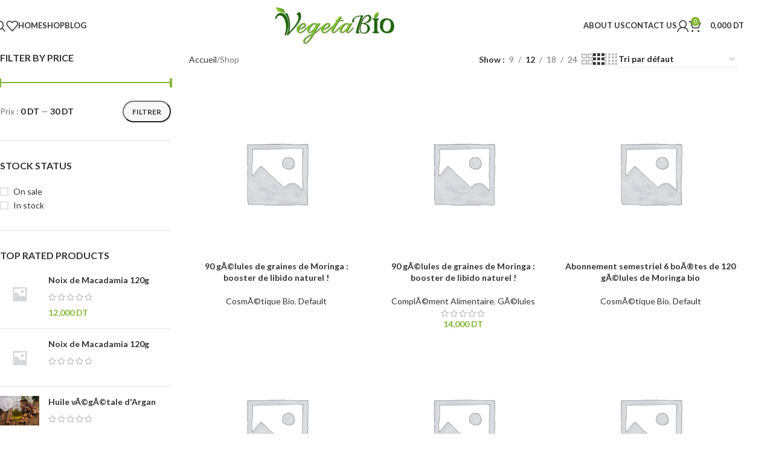

--- FILE ---
content_type: text/html; charset=UTF-8
request_url: https://vegetabio.com/shop/?opts=cookies_law
body_size: 22286
content:
<!DOCTYPE html>
<html lang="fr-FR">
<head>
	<meta charset="UTF-8">
	<link rel="profile" href="https://gmpg.org/xfn/11">
	<link rel="pingback" href="https://vegetabio.com/xmlrpc.php">

	<title>Shop &#8211; vegetabio</title>
<meta name='robots' content='max-image-preview:large' />
<link rel='dns-prefetch' href='//fonts.googleapis.com' />
<link rel="alternate" type="application/rss+xml" title="vegetabio &raquo; Flux" href="https://vegetabio.com/feed/" />
<link rel="alternate" type="application/rss+xml" title="vegetabio &raquo; Flux des commentaires" href="https://vegetabio.com/comments/feed/" />
<link rel="alternate" type="application/rss+xml" title="vegetabio &raquo; Flux pour Produits" href="https://vegetabio.com/shop/feed/" />
<style id='wp-img-auto-sizes-contain-inline-css' type='text/css'>
img:is([sizes=auto i],[sizes^="auto," i]){contain-intrinsic-size:3000px 1500px}
/*# sourceURL=wp-img-auto-sizes-contain-inline-css */
</style>
<link rel='stylesheet' id='wp-block-library-css' href='https://vegetabio.com/wp-includes/css/dist/block-library/style.min.css?ver=6.9' type='text/css' media='all' />
<link rel='stylesheet' id='wc-blocks-style-css' href='https://vegetabio.com/wp-content/plugins/woocommerce/assets/client/blocks/wc-blocks.css?ver=wc-10.0.5' type='text/css' media='all' />
<style id='global-styles-inline-css' type='text/css'>
:root{--wp--preset--aspect-ratio--square: 1;--wp--preset--aspect-ratio--4-3: 4/3;--wp--preset--aspect-ratio--3-4: 3/4;--wp--preset--aspect-ratio--3-2: 3/2;--wp--preset--aspect-ratio--2-3: 2/3;--wp--preset--aspect-ratio--16-9: 16/9;--wp--preset--aspect-ratio--9-16: 9/16;--wp--preset--color--black: #000000;--wp--preset--color--cyan-bluish-gray: #abb8c3;--wp--preset--color--white: #ffffff;--wp--preset--color--pale-pink: #f78da7;--wp--preset--color--vivid-red: #cf2e2e;--wp--preset--color--luminous-vivid-orange: #ff6900;--wp--preset--color--luminous-vivid-amber: #fcb900;--wp--preset--color--light-green-cyan: #7bdcb5;--wp--preset--color--vivid-green-cyan: #00d084;--wp--preset--color--pale-cyan-blue: #8ed1fc;--wp--preset--color--vivid-cyan-blue: #0693e3;--wp--preset--color--vivid-purple: #9b51e0;--wp--preset--gradient--vivid-cyan-blue-to-vivid-purple: linear-gradient(135deg,rgb(6,147,227) 0%,rgb(155,81,224) 100%);--wp--preset--gradient--light-green-cyan-to-vivid-green-cyan: linear-gradient(135deg,rgb(122,220,180) 0%,rgb(0,208,130) 100%);--wp--preset--gradient--luminous-vivid-amber-to-luminous-vivid-orange: linear-gradient(135deg,rgb(252,185,0) 0%,rgb(255,105,0) 100%);--wp--preset--gradient--luminous-vivid-orange-to-vivid-red: linear-gradient(135deg,rgb(255,105,0) 0%,rgb(207,46,46) 100%);--wp--preset--gradient--very-light-gray-to-cyan-bluish-gray: linear-gradient(135deg,rgb(238,238,238) 0%,rgb(169,184,195) 100%);--wp--preset--gradient--cool-to-warm-spectrum: linear-gradient(135deg,rgb(74,234,220) 0%,rgb(151,120,209) 20%,rgb(207,42,186) 40%,rgb(238,44,130) 60%,rgb(251,105,98) 80%,rgb(254,248,76) 100%);--wp--preset--gradient--blush-light-purple: linear-gradient(135deg,rgb(255,206,236) 0%,rgb(152,150,240) 100%);--wp--preset--gradient--blush-bordeaux: linear-gradient(135deg,rgb(254,205,165) 0%,rgb(254,45,45) 50%,rgb(107,0,62) 100%);--wp--preset--gradient--luminous-dusk: linear-gradient(135deg,rgb(255,203,112) 0%,rgb(199,81,192) 50%,rgb(65,88,208) 100%);--wp--preset--gradient--pale-ocean: linear-gradient(135deg,rgb(255,245,203) 0%,rgb(182,227,212) 50%,rgb(51,167,181) 100%);--wp--preset--gradient--electric-grass: linear-gradient(135deg,rgb(202,248,128) 0%,rgb(113,206,126) 100%);--wp--preset--gradient--midnight: linear-gradient(135deg,rgb(2,3,129) 0%,rgb(40,116,252) 100%);--wp--preset--font-size--small: 13px;--wp--preset--font-size--medium: 20px;--wp--preset--font-size--large: 36px;--wp--preset--font-size--x-large: 42px;--wp--preset--spacing--20: 0.44rem;--wp--preset--spacing--30: 0.67rem;--wp--preset--spacing--40: 1rem;--wp--preset--spacing--50: 1.5rem;--wp--preset--spacing--60: 2.25rem;--wp--preset--spacing--70: 3.38rem;--wp--preset--spacing--80: 5.06rem;--wp--preset--shadow--natural: 6px 6px 9px rgba(0, 0, 0, 0.2);--wp--preset--shadow--deep: 12px 12px 50px rgba(0, 0, 0, 0.4);--wp--preset--shadow--sharp: 6px 6px 0px rgba(0, 0, 0, 0.2);--wp--preset--shadow--outlined: 6px 6px 0px -3px rgb(255, 255, 255), 6px 6px rgb(0, 0, 0);--wp--preset--shadow--crisp: 6px 6px 0px rgb(0, 0, 0);}:where(body) { margin: 0; }.wp-site-blocks > .alignleft { float: left; margin-right: 2em; }.wp-site-blocks > .alignright { float: right; margin-left: 2em; }.wp-site-blocks > .aligncenter { justify-content: center; margin-left: auto; margin-right: auto; }:where(.is-layout-flex){gap: 0.5em;}:where(.is-layout-grid){gap: 0.5em;}.is-layout-flow > .alignleft{float: left;margin-inline-start: 0;margin-inline-end: 2em;}.is-layout-flow > .alignright{float: right;margin-inline-start: 2em;margin-inline-end: 0;}.is-layout-flow > .aligncenter{margin-left: auto !important;margin-right: auto !important;}.is-layout-constrained > .alignleft{float: left;margin-inline-start: 0;margin-inline-end: 2em;}.is-layout-constrained > .alignright{float: right;margin-inline-start: 2em;margin-inline-end: 0;}.is-layout-constrained > .aligncenter{margin-left: auto !important;margin-right: auto !important;}.is-layout-constrained > :where(:not(.alignleft):not(.alignright):not(.alignfull)){margin-left: auto !important;margin-right: auto !important;}body .is-layout-flex{display: flex;}.is-layout-flex{flex-wrap: wrap;align-items: center;}.is-layout-flex > :is(*, div){margin: 0;}body .is-layout-grid{display: grid;}.is-layout-grid > :is(*, div){margin: 0;}body{padding-top: 0px;padding-right: 0px;padding-bottom: 0px;padding-left: 0px;}a:where(:not(.wp-element-button)){text-decoration: none;}:root :where(.wp-element-button, .wp-block-button__link){background-color: #32373c;border-width: 0;color: #fff;font-family: inherit;font-size: inherit;font-style: inherit;font-weight: inherit;letter-spacing: inherit;line-height: inherit;padding-top: calc(0.667em + 2px);padding-right: calc(1.333em + 2px);padding-bottom: calc(0.667em + 2px);padding-left: calc(1.333em + 2px);text-decoration: none;text-transform: inherit;}.has-black-color{color: var(--wp--preset--color--black) !important;}.has-cyan-bluish-gray-color{color: var(--wp--preset--color--cyan-bluish-gray) !important;}.has-white-color{color: var(--wp--preset--color--white) !important;}.has-pale-pink-color{color: var(--wp--preset--color--pale-pink) !important;}.has-vivid-red-color{color: var(--wp--preset--color--vivid-red) !important;}.has-luminous-vivid-orange-color{color: var(--wp--preset--color--luminous-vivid-orange) !important;}.has-luminous-vivid-amber-color{color: var(--wp--preset--color--luminous-vivid-amber) !important;}.has-light-green-cyan-color{color: var(--wp--preset--color--light-green-cyan) !important;}.has-vivid-green-cyan-color{color: var(--wp--preset--color--vivid-green-cyan) !important;}.has-pale-cyan-blue-color{color: var(--wp--preset--color--pale-cyan-blue) !important;}.has-vivid-cyan-blue-color{color: var(--wp--preset--color--vivid-cyan-blue) !important;}.has-vivid-purple-color{color: var(--wp--preset--color--vivid-purple) !important;}.has-black-background-color{background-color: var(--wp--preset--color--black) !important;}.has-cyan-bluish-gray-background-color{background-color: var(--wp--preset--color--cyan-bluish-gray) !important;}.has-white-background-color{background-color: var(--wp--preset--color--white) !important;}.has-pale-pink-background-color{background-color: var(--wp--preset--color--pale-pink) !important;}.has-vivid-red-background-color{background-color: var(--wp--preset--color--vivid-red) !important;}.has-luminous-vivid-orange-background-color{background-color: var(--wp--preset--color--luminous-vivid-orange) !important;}.has-luminous-vivid-amber-background-color{background-color: var(--wp--preset--color--luminous-vivid-amber) !important;}.has-light-green-cyan-background-color{background-color: var(--wp--preset--color--light-green-cyan) !important;}.has-vivid-green-cyan-background-color{background-color: var(--wp--preset--color--vivid-green-cyan) !important;}.has-pale-cyan-blue-background-color{background-color: var(--wp--preset--color--pale-cyan-blue) !important;}.has-vivid-cyan-blue-background-color{background-color: var(--wp--preset--color--vivid-cyan-blue) !important;}.has-vivid-purple-background-color{background-color: var(--wp--preset--color--vivid-purple) !important;}.has-black-border-color{border-color: var(--wp--preset--color--black) !important;}.has-cyan-bluish-gray-border-color{border-color: var(--wp--preset--color--cyan-bluish-gray) !important;}.has-white-border-color{border-color: var(--wp--preset--color--white) !important;}.has-pale-pink-border-color{border-color: var(--wp--preset--color--pale-pink) !important;}.has-vivid-red-border-color{border-color: var(--wp--preset--color--vivid-red) !important;}.has-luminous-vivid-orange-border-color{border-color: var(--wp--preset--color--luminous-vivid-orange) !important;}.has-luminous-vivid-amber-border-color{border-color: var(--wp--preset--color--luminous-vivid-amber) !important;}.has-light-green-cyan-border-color{border-color: var(--wp--preset--color--light-green-cyan) !important;}.has-vivid-green-cyan-border-color{border-color: var(--wp--preset--color--vivid-green-cyan) !important;}.has-pale-cyan-blue-border-color{border-color: var(--wp--preset--color--pale-cyan-blue) !important;}.has-vivid-cyan-blue-border-color{border-color: var(--wp--preset--color--vivid-cyan-blue) !important;}.has-vivid-purple-border-color{border-color: var(--wp--preset--color--vivid-purple) !important;}.has-vivid-cyan-blue-to-vivid-purple-gradient-background{background: var(--wp--preset--gradient--vivid-cyan-blue-to-vivid-purple) !important;}.has-light-green-cyan-to-vivid-green-cyan-gradient-background{background: var(--wp--preset--gradient--light-green-cyan-to-vivid-green-cyan) !important;}.has-luminous-vivid-amber-to-luminous-vivid-orange-gradient-background{background: var(--wp--preset--gradient--luminous-vivid-amber-to-luminous-vivid-orange) !important;}.has-luminous-vivid-orange-to-vivid-red-gradient-background{background: var(--wp--preset--gradient--luminous-vivid-orange-to-vivid-red) !important;}.has-very-light-gray-to-cyan-bluish-gray-gradient-background{background: var(--wp--preset--gradient--very-light-gray-to-cyan-bluish-gray) !important;}.has-cool-to-warm-spectrum-gradient-background{background: var(--wp--preset--gradient--cool-to-warm-spectrum) !important;}.has-blush-light-purple-gradient-background{background: var(--wp--preset--gradient--blush-light-purple) !important;}.has-blush-bordeaux-gradient-background{background: var(--wp--preset--gradient--blush-bordeaux) !important;}.has-luminous-dusk-gradient-background{background: var(--wp--preset--gradient--luminous-dusk) !important;}.has-pale-ocean-gradient-background{background: var(--wp--preset--gradient--pale-ocean) !important;}.has-electric-grass-gradient-background{background: var(--wp--preset--gradient--electric-grass) !important;}.has-midnight-gradient-background{background: var(--wp--preset--gradient--midnight) !important;}.has-small-font-size{font-size: var(--wp--preset--font-size--small) !important;}.has-medium-font-size{font-size: var(--wp--preset--font-size--medium) !important;}.has-large-font-size{font-size: var(--wp--preset--font-size--large) !important;}.has-x-large-font-size{font-size: var(--wp--preset--font-size--x-large) !important;}
/*# sourceURL=global-styles-inline-css */
</style>

<link rel='stylesheet' id='awcfe-datetime-css' href='https://vegetabio.com/wp-content/plugins/woocommerce-checkout-field-editor-pro/assets/plugins/datetimepicker/jquery.datetimepicker.min.css?ver=3.3.1' type='text/css' media='all' />
<link rel='stylesheet' id='awcfe-spectrum-css' href='https://vegetabio.com/wp-content/plugins/woocommerce-checkout-field-editor-pro/assets/plugins/spectrum/spectrum.min.css?ver=3.3.1' type='text/css' media='all' />
<link rel='stylesheet' id='awcfe-frontend-css' href='https://vegetabio.com/wp-content/plugins/woocommerce-checkout-field-editor-pro/assets/css/frontend.css?ver=3.3.1' type='text/css' media='all' />
<style id='woocommerce-inline-inline-css' type='text/css'>
.woocommerce form .form-row .required { visibility: visible; }
/*# sourceURL=woocommerce-inline-inline-css */
</style>
<link rel='stylesheet' id='lpac-css' href='https://vegetabio.com/wp-content/plugins/map-location-picker-at-checkout-for-woocommerce/assets/public/css/lpac-public.css?ver=1.10.8' type='text/css' media='all' />
<link rel='stylesheet' id='select2-css' href='https://vegetabio.com/wp-content/plugins/woocommerce/assets/css/select2.css?ver=10.0.5' type='text/css' media='all' />
<link rel='stylesheet' id='elementor-icons-css' href='https://vegetabio.com/wp-content/plugins/elementor/assets/lib/eicons/css/elementor-icons.min.css?ver=5.43.0' type='text/css' media='all' />
<link rel='stylesheet' id='elementor-frontend-css' href='https://vegetabio.com/wp-content/plugins/elementor/assets/css/frontend.min.css?ver=3.30.2' type='text/css' media='all' />
<link rel='stylesheet' id='wd-style-base-css' href='https://vegetabio.com/wp-content/themes/woodmart/css/parts/base.min.css?ver=8.2.6' type='text/css' media='all' />
<link rel='stylesheet' id='wd-helpers-wpb-elem-css' href='https://vegetabio.com/wp-content/themes/woodmart/css/parts/helpers-wpb-elem.min.css?ver=8.2.6' type='text/css' media='all' />
<link rel='stylesheet' id='wd-revolution-slider-css' href='https://vegetabio.com/wp-content/themes/woodmart/css/parts/int-rev-slider.min.css?ver=8.2.6' type='text/css' media='all' />
<link rel='stylesheet' id='wd-elementor-base-css' href='https://vegetabio.com/wp-content/themes/woodmart/css/parts/int-elem-base.min.css?ver=8.2.6' type='text/css' media='all' />
<link rel='stylesheet' id='wd-woocommerce-base-css' href='https://vegetabio.com/wp-content/themes/woodmart/css/parts/woocommerce-base.min.css?ver=8.2.6' type='text/css' media='all' />
<link rel='stylesheet' id='wd-mod-star-rating-css' href='https://vegetabio.com/wp-content/themes/woodmart/css/parts/mod-star-rating.min.css?ver=8.2.6' type='text/css' media='all' />
<link rel='stylesheet' id='wd-woocommerce-block-notices-css' href='https://vegetabio.com/wp-content/themes/woodmart/css/parts/woo-mod-block-notices.min.css?ver=8.2.6' type='text/css' media='all' />
<link rel='stylesheet' id='wd-woo-opt-free-progress-bar-css' href='https://vegetabio.com/wp-content/themes/woodmart/css/parts/woo-opt-free-progress-bar.min.css?ver=8.2.6' type='text/css' media='all' />
<link rel='stylesheet' id='wd-woo-mod-progress-bar-css' href='https://vegetabio.com/wp-content/themes/woodmart/css/parts/woo-mod-progress-bar.min.css?ver=8.2.6' type='text/css' media='all' />
<link rel='stylesheet' id='wd-widget-active-filters-css' href='https://vegetabio.com/wp-content/themes/woodmart/css/parts/woo-widget-active-filters.min.css?ver=8.2.6' type='text/css' media='all' />
<link rel='stylesheet' id='wd-woo-shop-predefined-css' href='https://vegetabio.com/wp-content/themes/woodmart/css/parts/woo-shop-predefined.min.css?ver=8.2.6' type='text/css' media='all' />
<link rel='stylesheet' id='wd-shop-title-categories-css' href='https://vegetabio.com/wp-content/themes/woodmart/css/parts/woo-categories-loop-nav.min.css?ver=8.2.6' type='text/css' media='all' />
<link rel='stylesheet' id='wd-woo-categories-loop-nav-mobile-accordion-css' href='https://vegetabio.com/wp-content/themes/woodmart/css/parts/woo-categories-loop-nav-mobile-accordion.min.css?ver=8.2.6' type='text/css' media='all' />
<link rel='stylesheet' id='wd-woo-shop-el-products-per-page-css' href='https://vegetabio.com/wp-content/themes/woodmart/css/parts/woo-shop-el-products-per-page.min.css?ver=8.2.6' type='text/css' media='all' />
<link rel='stylesheet' id='wd-woo-shop-page-title-css' href='https://vegetabio.com/wp-content/themes/woodmart/css/parts/woo-shop-page-title.min.css?ver=8.2.6' type='text/css' media='all' />
<link rel='stylesheet' id='wd-woo-mod-shop-loop-head-css' href='https://vegetabio.com/wp-content/themes/woodmart/css/parts/woo-mod-shop-loop-head.min.css?ver=8.2.6' type='text/css' media='all' />
<link rel='stylesheet' id='wd-woo-shop-el-order-by-css' href='https://vegetabio.com/wp-content/themes/woodmart/css/parts/woo-shop-el-order-by.min.css?ver=8.2.6' type='text/css' media='all' />
<link rel='stylesheet' id='wd-woo-shop-el-products-view-css' href='https://vegetabio.com/wp-content/themes/woodmart/css/parts/woo-shop-el-products-view.min.css?ver=8.2.6' type='text/css' media='all' />
<link rel='stylesheet' id='wd-wp-blocks-css' href='https://vegetabio.com/wp-content/themes/woodmart/css/parts/wp-blocks.min.css?ver=8.2.6' type='text/css' media='all' />
<link rel='stylesheet' id='wd-header-base-css' href='https://vegetabio.com/wp-content/themes/woodmart/css/parts/header-base.min.css?ver=8.2.6' type='text/css' media='all' />
<link rel='stylesheet' id='wd-mod-tools-css' href='https://vegetabio.com/wp-content/themes/woodmart/css/parts/mod-tools.min.css?ver=8.2.6' type='text/css' media='all' />
<link rel='stylesheet' id='wd-header-search-css' href='https://vegetabio.com/wp-content/themes/woodmart/css/parts/header-el-search.min.css?ver=8.2.6' type='text/css' media='all' />
<link rel='stylesheet' id='wd-header-elements-base-css' href='https://vegetabio.com/wp-content/themes/woodmart/css/parts/header-el-base.min.css?ver=8.2.6' type='text/css' media='all' />
<link rel='stylesheet' id='wd-woo-mod-login-form-css' href='https://vegetabio.com/wp-content/themes/woodmart/css/parts/woo-mod-login-form.min.css?ver=8.2.6' type='text/css' media='all' />
<link rel='stylesheet' id='wd-header-my-account-css' href='https://vegetabio.com/wp-content/themes/woodmart/css/parts/header-el-my-account.min.css?ver=8.2.6' type='text/css' media='all' />
<link rel='stylesheet' id='wd-header-cart-side-css' href='https://vegetabio.com/wp-content/themes/woodmart/css/parts/header-el-cart-side.min.css?ver=8.2.6' type='text/css' media='all' />
<link rel='stylesheet' id='wd-header-cart-css' href='https://vegetabio.com/wp-content/themes/woodmart/css/parts/header-el-cart.min.css?ver=8.2.6' type='text/css' media='all' />
<link rel='stylesheet' id='wd-widget-shopping-cart-css' href='https://vegetabio.com/wp-content/themes/woodmart/css/parts/woo-widget-shopping-cart.min.css?ver=8.2.6' type='text/css' media='all' />
<link rel='stylesheet' id='wd-widget-product-list-css' href='https://vegetabio.com/wp-content/themes/woodmart/css/parts/woo-widget-product-list.min.css?ver=8.2.6' type='text/css' media='all' />
<link rel='stylesheet' id='wd-header-mobile-nav-dropdown-css' href='https://vegetabio.com/wp-content/themes/woodmart/css/parts/header-el-mobile-nav-dropdown.min.css?ver=8.2.6' type='text/css' media='all' />
<link rel='stylesheet' id='wd-off-canvas-sidebar-css' href='https://vegetabio.com/wp-content/themes/woodmart/css/parts/opt-off-canvas-sidebar.min.css?ver=8.2.6' type='text/css' media='all' />
<link rel='stylesheet' id='wd-widget-slider-price-filter-css' href='https://vegetabio.com/wp-content/themes/woodmart/css/parts/woo-widget-slider-price-filter.min.css?ver=8.2.6' type='text/css' media='all' />
<link rel='stylesheet' id='wd-widget-layered-nav-stock-status-css' href='https://vegetabio.com/wp-content/themes/woodmart/css/parts/woo-widget-layered-nav-stock-status.min.css?ver=8.2.6' type='text/css' media='all' />
<link rel='stylesheet' id='wd-woo-mod-widget-checkboxes-css' href='https://vegetabio.com/wp-content/themes/woodmart/css/parts/woo-mod-widget-checkboxes.min.css?ver=8.2.6' type='text/css' media='all' />
<link rel='stylesheet' id='wd-shop-filter-area-css' href='https://vegetabio.com/wp-content/themes/woodmart/css/parts/woo-shop-el-filters-area.min.css?ver=8.2.6' type='text/css' media='all' />
<link rel='stylesheet' id='wd-product-loop-css' href='https://vegetabio.com/wp-content/themes/woodmart/css/parts/woo-product-loop.min.css?ver=8.2.6' type='text/css' media='all' />
<link rel='stylesheet' id='wd-product-loop-quick-css' href='https://vegetabio.com/wp-content/themes/woodmart/css/parts/woo-product-loop-quick.min.css?ver=8.2.6' type='text/css' media='all' />
<link rel='stylesheet' id='wd-woo-mod-add-btn-replace-css' href='https://vegetabio.com/wp-content/themes/woodmart/css/parts/woo-mod-add-btn-replace.min.css?ver=8.2.6' type='text/css' media='all' />
<link rel='stylesheet' id='wd-categories-loop-center-css' href='https://vegetabio.com/wp-content/themes/woodmart/css/parts/woo-categories-loop-center-old.min.css?ver=8.2.6' type='text/css' media='all' />
<link rel='stylesheet' id='wd-woo-categories-loop-css' href='https://vegetabio.com/wp-content/themes/woodmart/css/parts/woo-categories-loop.min.css?ver=8.2.6' type='text/css' media='all' />
<link rel='stylesheet' id='wd-categories-loop-css' href='https://vegetabio.com/wp-content/themes/woodmart/css/parts/woo-categories-loop-old.min.css?ver=8.2.6' type='text/css' media='all' />
<link rel='stylesheet' id='wd-sticky-loader-css' href='https://vegetabio.com/wp-content/themes/woodmart/css/parts/mod-sticky-loader.min.css?ver=8.2.6' type='text/css' media='all' />
<link rel='stylesheet' id='wd-mfp-popup-css' href='https://vegetabio.com/wp-content/themes/woodmart/css/parts/lib-magnific-popup.min.css?ver=8.2.6' type='text/css' media='all' />
<link rel='stylesheet' id='wd-woo-mod-product-labels-css' href='https://vegetabio.com/wp-content/themes/woodmart/css/parts/woo-mod-product-labels.min.css?ver=8.2.6' type='text/css' media='all' />
<link rel='stylesheet' id='wd-woo-mod-product-labels-round-css' href='https://vegetabio.com/wp-content/themes/woodmart/css/parts/woo-mod-product-labels-round.min.css?ver=8.2.6' type='text/css' media='all' />
<link rel='stylesheet' id='wd-widget-collapse-css' href='https://vegetabio.com/wp-content/themes/woodmart/css/parts/opt-widget-collapse.min.css?ver=8.2.6' type='text/css' media='all' />
<link rel='stylesheet' id='wd-footer-base-css' href='https://vegetabio.com/wp-content/themes/woodmart/css/parts/footer-base.min.css?ver=8.2.6' type='text/css' media='all' />
<link rel='stylesheet' id='wd-scroll-top-css' href='https://vegetabio.com/wp-content/themes/woodmart/css/parts/opt-scrolltotop.min.css?ver=8.2.6' type='text/css' media='all' />
<link rel='stylesheet' id='wd-header-search-fullscreen-css' href='https://vegetabio.com/wp-content/themes/woodmart/css/parts/header-el-search-fullscreen-general.min.css?ver=8.2.6' type='text/css' media='all' />
<link rel='stylesheet' id='wd-header-search-fullscreen-1-css' href='https://vegetabio.com/wp-content/themes/woodmart/css/parts/header-el-search-fullscreen-1.min.css?ver=8.2.6' type='text/css' media='all' />
<link rel='stylesheet' id='wd-wd-search-form-css' href='https://vegetabio.com/wp-content/themes/woodmart/css/parts/wd-search-form.min.css?ver=8.2.6' type='text/css' media='all' />
<link rel='stylesheet' id='wd-wd-search-results-css' href='https://vegetabio.com/wp-content/themes/woodmart/css/parts/wd-search-results.min.css?ver=8.2.6' type='text/css' media='all' />
<link rel='stylesheet' id='wd-wd-search-dropdown-css' href='https://vegetabio.com/wp-content/themes/woodmart/css/parts/wd-search-dropdown.min.css?ver=8.2.6' type='text/css' media='all' />
<link rel='stylesheet' id='wd-header-my-account-sidebar-css' href='https://vegetabio.com/wp-content/themes/woodmart/css/parts/header-el-my-account-sidebar.min.css?ver=8.2.6' type='text/css' media='all' />
<link rel='stylesheet' id='wd-bottom-toolbar-css' href='https://vegetabio.com/wp-content/themes/woodmart/css/parts/opt-bottom-toolbar.min.css?ver=8.2.6' type='text/css' media='all' />
<link rel='stylesheet' id='wd-shop-off-canvas-sidebar-css' href='https://vegetabio.com/wp-content/themes/woodmart/css/parts/opt-shop-off-canvas-sidebar.min.css?ver=8.2.6' type='text/css' media='all' />
<link rel='stylesheet' id='wd-mod-sticky-sidebar-opener-css' href='https://vegetabio.com/wp-content/themes/woodmart/css/parts/mod-sticky-sidebar-opener.min.css?ver=8.2.6' type='text/css' media='all' />
<link rel='stylesheet' id='xts-google-fonts-css' href='https://fonts.googleapis.com/css?family=Lato%3A400%2C700%2C300%7CSatisfy%3A400&#038;ver=8.2.6' type='text/css' media='all' />
<script type="text/javascript" src="https://vegetabio.com/wp-includes/js/jquery/jquery.min.js?ver=3.7.1" id="jquery-core-js"></script>
<script type="text/javascript" src="https://vegetabio.com/wp-includes/js/jquery/jquery-migrate.min.js?ver=3.4.1" id="jquery-migrate-js"></script>
<script type="text/javascript" src="https://vegetabio.com/wp-content/plugins/woocommerce/assets/js/jquery-blockui/jquery.blockUI.min.js?ver=2.7.0-wc.10.0.5" id="jquery-blockui-js" defer="defer" data-wp-strategy="defer"></script>
<script type="text/javascript" id="wc-add-to-cart-js-extra">
/* <![CDATA[ */
var wc_add_to_cart_params = {"ajax_url":"/wp-admin/admin-ajax.php","wc_ajax_url":"/?wc-ajax=%%endpoint%%","i18n_view_cart":"Voir le panier","cart_url":"https://vegetabio.com/cart/","is_cart":"","cart_redirect_after_add":"no"};
//# sourceURL=wc-add-to-cart-js-extra
/* ]]> */
</script>
<script type="text/javascript" src="https://vegetabio.com/wp-content/plugins/woocommerce/assets/js/frontend/add-to-cart.min.js?ver=10.0.5" id="wc-add-to-cart-js" defer="defer" data-wp-strategy="defer"></script>
<script type="text/javascript" src="https://vegetabio.com/wp-content/plugins/woocommerce/assets/js/js-cookie/js.cookie.min.js?ver=2.1.4-wc.10.0.5" id="js-cookie-js" defer="defer" data-wp-strategy="defer"></script>
<script type="text/javascript" id="woocommerce-js-extra">
/* <![CDATA[ */
var woocommerce_params = {"ajax_url":"/wp-admin/admin-ajax.php","wc_ajax_url":"/?wc-ajax=%%endpoint%%","i18n_password_show":"Afficher le mot de passe","i18n_password_hide":"Masquer le mot de passe"};
//# sourceURL=woocommerce-js-extra
/* ]]> */
</script>
<script type="text/javascript" src="https://vegetabio.com/wp-content/plugins/woocommerce/assets/js/frontend/woocommerce.min.js?ver=10.0.5" id="woocommerce-js" defer="defer" data-wp-strategy="defer"></script>
<script type="text/javascript" src="https://vegetabio.com/wp-content/plugins/woocommerce-checkout-field-editor-pro/assets/plugins/moment.min.js?ver=3.3.1" id="momentjs-js"></script>
<script type="text/javascript" src="https://vegetabio.com/wp-content/themes/woodmart/js/libs/device.min.js?ver=8.2.6" id="wd-device-library-js"></script>
<script type="text/javascript" src="https://vegetabio.com/wp-content/themes/woodmart/js/scripts/global/scrollBar.min.js?ver=8.2.6" id="wd-scrollbar-js"></script>
<link rel="https://api.w.org/" href="https://vegetabio.com/wp-json/" /><link rel="EditURI" type="application/rsd+xml" title="RSD" href="https://vegetabio.com/xmlrpc.php?rsd" />
<meta name="generator" content="WordPress 6.9" />
<meta name="generator" content="WooCommerce 10.0.5" />
					<meta name="viewport" content="width=device-width, initial-scale=1.0, maximum-scale=1.0, user-scalable=no">
										<noscript><style>.woocommerce-product-gallery{ opacity: 1 !important; }</style></noscript>
	<meta name="generator" content="Elementor 3.30.2; features: additional_custom_breakpoints; settings: css_print_method-external, google_font-enabled, font_display-swap">
<style type="text/css">.recentcomments a{display:inline !important;padding:0 !important;margin:0 !important;}</style>			<style>
				.e-con.e-parent:nth-of-type(n+4):not(.e-lazyloaded):not(.e-no-lazyload),
				.e-con.e-parent:nth-of-type(n+4):not(.e-lazyloaded):not(.e-no-lazyload) * {
					background-image: none !important;
				}
				@media screen and (max-height: 1024px) {
					.e-con.e-parent:nth-of-type(n+3):not(.e-lazyloaded):not(.e-no-lazyload),
					.e-con.e-parent:nth-of-type(n+3):not(.e-lazyloaded):not(.e-no-lazyload) * {
						background-image: none !important;
					}
				}
				@media screen and (max-height: 640px) {
					.e-con.e-parent:nth-of-type(n+2):not(.e-lazyloaded):not(.e-no-lazyload),
					.e-con.e-parent:nth-of-type(n+2):not(.e-lazyloaded):not(.e-no-lazyload) * {
						background-image: none !important;
					}
				}
			</style>
			<meta name="redi-version" content="1.2.7" /><meta name="generator" content="Powered by Slider Revolution 6.7.35 - responsive, Mobile-Friendly Slider Plugin for WordPress with comfortable drag and drop interface." />
<link rel="icon" href="https://vegetabio.com/wp-content/uploads/2023/03/ico-150x150.png" sizes="32x32" />
<link rel="icon" href="https://vegetabio.com/wp-content/uploads/2023/03/ico.png" sizes="192x192" />
<link rel="apple-touch-icon" href="https://vegetabio.com/wp-content/uploads/2023/03/ico.png" />
<meta name="msapplication-TileImage" content="https://vegetabio.com/wp-content/uploads/2023/03/ico.png" />
<script>function setREVStartSize(e){
			//window.requestAnimationFrame(function() {
				window.RSIW = window.RSIW===undefined ? window.innerWidth : window.RSIW;
				window.RSIH = window.RSIH===undefined ? window.innerHeight : window.RSIH;
				try {
					var pw = document.getElementById(e.c).parentNode.offsetWidth,
						newh;
					pw = pw===0 || isNaN(pw) || (e.l=="fullwidth" || e.layout=="fullwidth") ? window.RSIW : pw;
					e.tabw = e.tabw===undefined ? 0 : parseInt(e.tabw);
					e.thumbw = e.thumbw===undefined ? 0 : parseInt(e.thumbw);
					e.tabh = e.tabh===undefined ? 0 : parseInt(e.tabh);
					e.thumbh = e.thumbh===undefined ? 0 : parseInt(e.thumbh);
					e.tabhide = e.tabhide===undefined ? 0 : parseInt(e.tabhide);
					e.thumbhide = e.thumbhide===undefined ? 0 : parseInt(e.thumbhide);
					e.mh = e.mh===undefined || e.mh=="" || e.mh==="auto" ? 0 : parseInt(e.mh,0);
					if(e.layout==="fullscreen" || e.l==="fullscreen")
						newh = Math.max(e.mh,window.RSIH);
					else{
						e.gw = Array.isArray(e.gw) ? e.gw : [e.gw];
						for (var i in e.rl) if (e.gw[i]===undefined || e.gw[i]===0) e.gw[i] = e.gw[i-1];
						e.gh = e.el===undefined || e.el==="" || (Array.isArray(e.el) && e.el.length==0)? e.gh : e.el;
						e.gh = Array.isArray(e.gh) ? e.gh : [e.gh];
						for (var i in e.rl) if (e.gh[i]===undefined || e.gh[i]===0) e.gh[i] = e.gh[i-1];
											
						var nl = new Array(e.rl.length),
							ix = 0,
							sl;
						e.tabw = e.tabhide>=pw ? 0 : e.tabw;
						e.thumbw = e.thumbhide>=pw ? 0 : e.thumbw;
						e.tabh = e.tabhide>=pw ? 0 : e.tabh;
						e.thumbh = e.thumbhide>=pw ? 0 : e.thumbh;
						for (var i in e.rl) nl[i] = e.rl[i]<window.RSIW ? 0 : e.rl[i];
						sl = nl[0];
						for (var i in nl) if (sl>nl[i] && nl[i]>0) { sl = nl[i]; ix=i;}
						var m = pw>(e.gw[ix]+e.tabw+e.thumbw) ? 1 : (pw-(e.tabw+e.thumbw)) / (e.gw[ix]);
						newh =  (e.gh[ix] * m) + (e.tabh + e.thumbh);
					}
					var el = document.getElementById(e.c);
					if (el!==null && el) el.style.height = newh+"px";
					el = document.getElementById(e.c+"_wrapper");
					if (el!==null && el) {
						el.style.height = newh+"px";
						el.style.display = "block";
					}
				} catch(e){
					console.log("Failure at Presize of Slider:" + e)
				}
			//});
		  };</script>
<style>
		
		</style>			<style id="wd-style-header_225790-css" data-type="wd-style-header_225790">
				:root{
	--wd-top-bar-h: .00001px;
	--wd-top-bar-sm-h: .00001px;
	--wd-top-bar-sticky-h: .00001px;
	--wd-top-bar-brd-w: .00001px;

	--wd-header-general-h: 85px;
	--wd-header-general-sm-h: 60px;
	--wd-header-general-sticky-h: 60px;
	--wd-header-general-brd-w: .00001px;

	--wd-header-bottom-h: .00001px;
	--wd-header-bottom-sm-h: .00001px;
	--wd-header-bottom-sticky-h: .00001px;
	--wd-header-bottom-brd-w: .00001px;

	--wd-header-clone-h: .00001px;

	--wd-header-brd-w: calc(var(--wd-top-bar-brd-w) + var(--wd-header-general-brd-w) + var(--wd-header-bottom-brd-w));
	--wd-header-h: calc(var(--wd-top-bar-h) + var(--wd-header-general-h) + var(--wd-header-bottom-h) + var(--wd-header-brd-w));
	--wd-header-sticky-h: calc(var(--wd-top-bar-sticky-h) + var(--wd-header-general-sticky-h) + var(--wd-header-bottom-sticky-h) + var(--wd-header-clone-h) + var(--wd-header-brd-w));
	--wd-header-sm-h: calc(var(--wd-top-bar-sm-h) + var(--wd-header-general-sm-h) + var(--wd-header-bottom-sm-h) + var(--wd-header-brd-w));
}


.whb-sticked .whb-general-header .wd-dropdown:not(.sub-sub-menu) {
	margin-top: 10px;
}

.whb-sticked .whb-general-header .wd-dropdown:not(.sub-sub-menu):after {
	height: 20px;
}






		
.whb-9x1ytaxq7aphtb3npidp form.searchform {
	--wd-form-height: 46px;
}
.whb-general-header {
	border-bottom-width: 0px;border-bottom-style: solid;
}

.whb-header-bottom {
	border-bottom-width: 0px;border-bottom-style: solid;
}
			</style>
						<style id="wd-style-theme_settings_default-css" data-type="wd-style-theme_settings_default">
				@font-face {
	font-weight: normal;
	font-style: normal;
	font-family: "woodmart-font";
	src: url("//vegetabio.com/wp-content/themes/woodmart/fonts/woodmart-font-1-400.woff2?v=8.2.6") format("woff2");
}

@font-face {
	font-family: "star";
	font-weight: 400;
	font-style: normal;
	src: url("//vegetabio.com/wp-content/plugins/woocommerce/assets/fonts/star.eot?#iefix") format("embedded-opentype"), url("//vegetabio.com/wp-content/plugins/woocommerce/assets/fonts/star.woff") format("woff"), url("//vegetabio.com/wp-content/plugins/woocommerce/assets/fonts/star.ttf") format("truetype"), url("//vegetabio.com/wp-content/plugins/woocommerce/assets/fonts/star.svg#star") format("svg");
}

@font-face {
	font-family: "WooCommerce";
	font-weight: 400;
	font-style: normal;
	src: url("//vegetabio.com/wp-content/plugins/woocommerce/assets/fonts/WooCommerce.eot?#iefix") format("embedded-opentype"), url("//vegetabio.com/wp-content/plugins/woocommerce/assets/fonts/WooCommerce.woff") format("woff"), url("//vegetabio.com/wp-content/plugins/woocommerce/assets/fonts/WooCommerce.ttf") format("truetype"), url("//vegetabio.com/wp-content/plugins/woocommerce/assets/fonts/WooCommerce.svg#WooCommerce") format("svg");
}

:root {
	--wd-text-font: "Lato", Arial, Helvetica, sans-serif;
	--wd-text-font-weight: 400;
	--wd-text-color: #777777;
	--wd-text-font-size: 14px;
	--wd-title-font: "Lato", Arial, Helvetica, sans-serif;
	--wd-title-font-weight: 700;
	--wd-title-color: #242424;
	--wd-entities-title-font: "Lato", Arial, Helvetica, sans-serif;
	--wd-entities-title-font-weight: 700;
	--wd-entities-title-color: #333333;
	--wd-entities-title-color-hover: rgb(51 51 51 / 65%);
	--wd-alternative-font: "Satisfy", Arial, Helvetica, sans-serif;
	--wd-widget-title-font: "Lato", Arial, Helvetica, sans-serif;
	--wd-widget-title-font-weight: 700;
	--wd-widget-title-transform: uppercase;
	--wd-widget-title-color: #333;
	--wd-widget-title-font-size: 16px;
	--wd-header-el-font: "Lato", Arial, Helvetica, sans-serif;
	--wd-header-el-font-weight: 700;
	--wd-header-el-transform: uppercase;
	--wd-header-el-font-size: 13px;
	--wd-primary-color: rgb(131,183,53);
	--wd-alternative-color: rgb(30,115,190);
	--wd-link-color: #333333;
	--wd-link-color-hover: #242424;
	--btn-default-bgcolor: #f7f7f7;
	--btn-default-bgcolor-hover: #efefef;
	--btn-accented-bgcolor: rgb(131,183,53);
	--btn-accented-bgcolor-hover: rgb(131,183,53);
	--wd-form-brd-width: 1px;
	--notices-success-bg: #459647;
	--notices-success-color: #fff;
	--notices-warning-bg: #E0B252;
	--notices-warning-color: #fff;
}
.wd-popup.wd-age-verify {
	--wd-popup-width: 500px;
}
.wd-popup.wd-promo-popup {
	background-color: #111111;
	background-image: url(https://vegetabio.com/wp-content/uploads/2021/08/promo-popup.jpg);
	background-repeat: no-repeat;
	background-size: cover;
	background-position: center center;
	--wd-popup-width: 800px;
}
:is(.woodmart-woocommerce-layered-nav, .wd-product-category-filter) .wd-scroll-content {
	max-height: 223px;
}
.wd-page-title {
	background-color: #0a0a0a;
	background-image: url(https://vegetabio.com/wp-content/uploads/2021/10/cosmetics-page-title.jpg);
	background-size: cover;
	background-position: center center;
}
.wd-footer {
	background-color: #ffffff;
	background-image: none;
}
.wd-popup.popup-quick-view {
	--wd-popup-width: 920px;
}
:root{
--wd-container-w: 1222px;
--wd-form-brd-radius: 0px;
--btn-default-color: #333;
--btn-default-color-hover: #333;
--btn-accented-color: #fff;
--btn-accented-color-hover: #fff;
--btn-default-brd-radius: 35px;
--btn-default-box-shadow: none;
--btn-default-box-shadow-hover: none;
--btn-accented-bottom-active: -1px;
--btn-accented-brd-radius: 0px;
--btn-accented-box-shadow: inset 0 -2px 0 rgba(0, 0, 0, .15);
--btn-accented-box-shadow-hover: inset 0 -2px 0 rgba(0, 0, 0, .15);
}

@media (min-width: 1222px) {
section.elementor-section.wd-section-stretch > .elementor-container {
margin-left: auto;
margin-right: auto;
}
}


			</style>
			<link rel='stylesheet' id='rs-plugin-settings-css' href='//vegetabio.com/wp-content/plugins/revslider/sr6/assets/css/rs6.css?ver=6.7.35' type='text/css' media='all' />
<style id='rs-plugin-settings-inline-css' type='text/css'>
#rs-demo-id {}
/*# sourceURL=rs-plugin-settings-inline-css */
</style>
</head>

<body class="archive post-type-archive post-type-archive-product wp-theme-woodmart theme-woodmart woocommerce-shop woocommerce woocommerce-page woocommerce-no-js wrapper-full-width  categories-accordion-on woodmart-archive-shop woodmart-ajax-shop-on sticky-toolbar-on elementor-default elementor-kit-">
			<script type="text/javascript" id="wd-flicker-fix">// Flicker fix.</script>	
	
	<div class="wd-page-wrapper website-wrapper">
									<header class="whb-header whb-header_225790 whb-full-width whb-sticky-shadow whb-scroll-stick whb-sticky-real">
					<div class="whb-main-header">
	
<div class="whb-row whb-general-header whb-sticky-row whb-without-bg whb-without-border whb-color-dark whb-flex-equal-sides">
	<div class="container">
		<div class="whb-flex-row whb-general-header-inner">
			<div class="whb-column whb-col-left whb-column8 whb-visible-lg">
	<div class="wd-header-search wd-tools-element wd-design-1 wd-style-icon wd-display-full-screen whb-9x1ytaxq7aphtb3npidp" title="Search">
	<a href="#" rel="nofollow" aria-label="Search">
		
			<span class="wd-tools-icon">
							</span>

			<span class="wd-tools-text">
				Search			</span>

			</a>

	</div>

<div class="wd-header-wishlist wd-tools-element wd-style-icon wd-design-2 whb-a22wdkiy3r40yw2paskq" title="My Wishlist">
	<a href="https://vegetabio.com/wishlist/" title="Wishlist products">
		
			<span class="wd-tools-icon">
				
							</span>

			<span class="wd-tools-text">
				Wishlist			</span>

			</a>
</div>

<div class="wd-header-nav wd-header-secondary-nav whb-87p02bezoownfldg0r4c text-right" role="navigation" aria-label="Secondary navigation">
	<ul id="menu-main-menu-left" class="menu wd-nav wd-nav-secondary wd-style-default wd-gap-s"><li id="menu-item-8442" class="menu-item menu-item-type-post_type menu-item-object-page menu-item-home menu-item-8442 item-level-0 menu-mega-dropdown wd-event-hover menu-item-has-children" ><a href="https://vegetabio.com/" class="woodmart-nav-link"><span class="nav-link-text">Home</span></a>
<div class="wd-dropdown-menu wd-dropdown wd-design-full-width color-scheme-dark">

<div class="container wd-entry-content">

</div>

</div>
</li>
<li id="menu-item-8445" class="menu-item menu-item-type-post_type menu-item-object-page current-menu-item current_page_item menu-item-8445 item-level-0 menu-mega-dropdown wd-event-hover menu-item-has-children" ><a href="https://vegetabio.com/shop/" class="woodmart-nav-link"><span class="nav-link-text">Shop</span></a>
<div class="wd-dropdown-menu wd-dropdown wd-design-full-width color-scheme-dark">

<div class="container wd-entry-content">

</div>

</div>
</li>
<li id="menu-item-8416" class="menu-item menu-item-type-post_type menu-item-object-page menu-item-8416 item-level-0 menu-simple-dropdown wd-event-hover" ><a href="https://vegetabio.com/blog/" class="woodmart-nav-link"><span class="nav-link-text">Blog</span></a></li>
</ul></div>
</div>
<div class="whb-column whb-col-center whb-column9 whb-visible-lg">
	
<div class="whb-space-element whb-1r5qgmmb65slbnwchrky " style="width:10px;"></div>
<div class="site-logo whb-gs8bcnxektjsro21n657">
	<a href="https://vegetabio.com/" class="wd-logo wd-main-logo" rel="home" aria-label="Site logo">
		<img width="300" height="94" src="https://vegetabio.com/wp-content/uploads/2023/03/logo_vegetabio.png" class="attachment-full size-full" alt="" style="max-width:200px;" decoding="async" srcset="https://vegetabio.com/wp-content/uploads/2023/03/logo_vegetabio.png 300w, https://vegetabio.com/wp-content/uploads/2023/03/logo_vegetabio-150x47.png 150w, https://vegetabio.com/wp-content/uploads/2023/03/logo_vegetabio-200x62.png 200w" sizes="(max-width: 300px) 100vw, 300px" />	</a>
	</div>

<div class="whb-space-element whb-gbe6qkfbe69c4py6d9hl " style="width:10px;"></div>
</div>
<div class="whb-column whb-col-right whb-column10 whb-visible-lg">
	
<div class="wd-header-nav wd-header-secondary-nav whb-05oyevuqjklv0bctbvgf text-left" role="navigation" aria-label="Secondary navigation">
	<ul id="menu-main-menu-right" class="menu wd-nav wd-nav-secondary wd-style-default wd-gap-s"><li id="menu-item-8424" class="menu-item menu-item-type-post_type menu-item-object-page menu-item-8424 item-level-0 menu-simple-dropdown wd-event-hover" ><a href="https://vegetabio.com/about-us-3/" class="woodmart-nav-link"><span class="nav-link-text">About us</span></a></li>
<li id="menu-item-8425" class="menu-item menu-item-type-post_type menu-item-object-page menu-item-8425 item-level-0 menu-simple-dropdown wd-event-hover" ><a href="https://vegetabio.com/contact-us/" class="woodmart-nav-link"><span class="nav-link-text">Contact us</span></a></li>
</ul></div>
<div class="wd-header-my-account wd-tools-element wd-event-hover wd-design-1 wd-account-style-icon login-side-opener whb-vssfpylqqax9pvkfnxoz">
			<a href="https://vegetabio.com/my-account/" title="My account">
			
				<span class="wd-tools-icon">
									</span>
				<span class="wd-tools-text">
				Login / Register			</span>

					</a>

			</div>

<div class="wd-header-cart wd-tools-element wd-design-2 cart-widget-opener whb-nedhm962r512y1xz9j06">
	<a href="https://vegetabio.com/cart/" title="Shopping cart">
		
			<span class="wd-tools-icon">
															<span class="wd-cart-number wd-tools-count">0 <span>items</span></span>
									</span>
			<span class="wd-tools-text">
				
										<span class="wd-cart-subtotal"><span class="woocommerce-Price-amount amount"><bdi>0,000&nbsp;<span class="woocommerce-Price-currencySymbol">DT</span></bdi></span></span>
					</span>

			</a>
	</div>
</div>
<div class="whb-column whb-mobile-left whb-column_mobile2 whb-hidden-lg">
	<div class="wd-tools-element wd-header-mobile-nav wd-style-text wd-design-1 whb-g1k0m1tib7raxrwkm1t3">
	<a href="#" rel="nofollow" aria-label="Open mobile menu">
		
		<span class="wd-tools-icon">
					</span>

		<span class="wd-tools-text">Menu</span>

			</a>
</div></div>
<div class="whb-column whb-mobile-center whb-column_mobile3 whb-hidden-lg">
	<div class="site-logo whb-lt7vdqgaccmapftzurvt">
	<a href="https://vegetabio.com/" class="wd-logo wd-main-logo" rel="home" aria-label="Site logo">
		<img width="300" height="94" src="https://vegetabio.com/wp-content/uploads/2023/03/logo_vegetabio.png" class="attachment-full size-full" alt="" style="max-width:120px;" decoding="async" srcset="https://vegetabio.com/wp-content/uploads/2023/03/logo_vegetabio.png 300w, https://vegetabio.com/wp-content/uploads/2023/03/logo_vegetabio-150x47.png 150w, https://vegetabio.com/wp-content/uploads/2023/03/logo_vegetabio-200x62.png 200w" sizes="(max-width: 300px) 100vw, 300px" />	</a>
	</div>
</div>
<div class="whb-column whb-mobile-right whb-column_mobile4 whb-hidden-lg">
	
<div class="wd-header-cart wd-tools-element wd-design-5 cart-widget-opener whb-trk5sfmvib0ch1s1qbtc">
	<a href="https://vegetabio.com/cart/" title="Shopping cart">
		
			<span class="wd-tools-icon">
															<span class="wd-cart-number wd-tools-count">0 <span>items</span></span>
									</span>
			<span class="wd-tools-text">
				
										<span class="wd-cart-subtotal"><span class="woocommerce-Price-amount amount"><bdi>0,000&nbsp;<span class="woocommerce-Price-currencySymbol">DT</span></bdi></span></span>
					</span>

			</a>
	</div>
</div>
		</div>
	</div>
</div>
</div>
				</header>
			
								<div class="wd-page-content main-page-wrapper">
		
		
		<main id="main-content" class="wd-content-layout content-layout-wrapper container wd-grid-g wd-sidebar-hidden-md-sm wd-sidebar-hidden-sm wd-builder-off" role="main" style="--wd-col-lg:12;--wd-gap-lg:30px;--wd-gap-sm:20px;">
				
	
<aside class="wd-sidebar sidebar-container wd-grid-col sidebar-left" style="--wd-col-lg:3;--wd-col-md:12;--wd-col-sm:12;">
			<div class="wd-heading">
			<div class="close-side-widget wd-action-btn wd-style-text wd-cross-icon">
				<a href="#" rel="nofollow noopener">Close</a>
			</div>
		</div>
		<div class="widget-area">
				<div id="woocommerce_price_filter-5" class="wd-widget widget sidebar-widget woocommerce widget_price_filter"><h5 class="widget-title">Filter by price</h5>
<form method="get" action="https://vegetabio.com/shop/">
	<div class="price_slider_wrapper">
		<div class="price_slider" style="display:none;"></div>
		<div class="price_slider_amount" data-step="10">
			<label class="screen-reader-text" for="min_price">Prix min</label>
			<input type="text" id="min_price" name="min_price" value="0" data-min="0" placeholder="Prix min" />
			<label class="screen-reader-text" for="max_price">Prix max</label>
			<input type="text" id="max_price" name="max_price" value="30" data-max="30" placeholder="Prix max" />
						<button type="submit" class="button">Filtrer</button>
			<div class="price_label" style="display:none;">
				Prix : <span class="from"></span> &mdash; <span class="to"></span>
			</div>
			<input type="hidden" name="opts" value="cookies_law" />			<div class="clear"></div>
		</div>
	</div>
</form>

</div><div id="wd-widget-stock-status-9" class="wd-widget widget sidebar-widget wd-widget-stock-status"><h5 class="widget-title">Stock status</h5>			<ul class="wd-checkboxes-on">
									<li class="">
						<a href="https://vegetabio.com/shop/?stock_status=onsale" rel="nofollow noopener">
							On sale						</a>
					</li>
				
									<li class="">
						<a href="https://vegetabio.com/shop/?stock_status=instock" rel="nofollow noopener">
							In stock						</a>
					</li>
				
							</ul>
			</div><div id="woocommerce_top_rated_products-10" class="wd-widget widget sidebar-widget woocommerce widget_top_rated_products"><h5 class="widget-title">Top rated products</h5><ul class="product_list_widget"><li>
		<span class="widget-product-wrap">
		<a href="https://vegetabio.com/product/noix-de-macadamia-120g-2/" title="Noix de Macadamia 120g" class="widget-product-img">
			<img fetchpriority="high" width="430" height="430" src="https://vegetabio.com/wp-content/uploads/woocommerce-placeholder-430x430.png" class="woocommerce-placeholder wp-post-image" alt="Texte indicatif" decoding="async" srcset="https://vegetabio.com/wp-content/uploads/woocommerce-placeholder-430x430.png 430w, https://vegetabio.com/wp-content/uploads/woocommerce-placeholder-150x150.png 150w, https://vegetabio.com/wp-content/uploads/woocommerce-placeholder-700x700.png 700w, https://vegetabio.com/wp-content/uploads/woocommerce-placeholder-300x300.png 300w, https://vegetabio.com/wp-content/uploads/woocommerce-placeholder-1024x1024.png 1024w, https://vegetabio.com/wp-content/uploads/woocommerce-placeholder-768x768.png 768w, https://vegetabio.com/wp-content/uploads/woocommerce-placeholder.png 1200w" sizes="(max-width: 430px) 100vw, 430px" />		</a>
		<span class="widget-product-info">
			<a href="https://vegetabio.com/product/noix-de-macadamia-120g-2/" title="Noix de Macadamia 120g" class="wd-entities-title">
				Noix de Macadamia 120g			</a>
							<div class="star-rating" role="img" aria-label="Note 3.50 sur 5"><span style="width:70%">Note <strong class="rating">3.50</strong> sur 5</span></div>						<span class="price"><span class="woocommerce-Price-amount amount"><bdi>12,000&nbsp;<span class="woocommerce-Price-currencySymbol">DT</span></bdi></span></span>
		</span>
	</span>
	</li>
<li>
		<span class="widget-product-wrap">
		<a href="https://vegetabio.com/product/noix-de-macadamia-120g/" title="Noix de Macadamia 120g" class="widget-product-img">
			<img fetchpriority="high" width="430" height="430" src="https://vegetabio.com/wp-content/uploads/woocommerce-placeholder-430x430.png" class="woocommerce-placeholder wp-post-image" alt="Texte indicatif" decoding="async" srcset="https://vegetabio.com/wp-content/uploads/woocommerce-placeholder-430x430.png 430w, https://vegetabio.com/wp-content/uploads/woocommerce-placeholder-150x150.png 150w, https://vegetabio.com/wp-content/uploads/woocommerce-placeholder-700x700.png 700w, https://vegetabio.com/wp-content/uploads/woocommerce-placeholder-300x300.png 300w, https://vegetabio.com/wp-content/uploads/woocommerce-placeholder-1024x1024.png 1024w, https://vegetabio.com/wp-content/uploads/woocommerce-placeholder-768x768.png 768w, https://vegetabio.com/wp-content/uploads/woocommerce-placeholder.png 1200w" sizes="(max-width: 430px) 100vw, 430px" />		</a>
		<span class="widget-product-info">
			<a href="https://vegetabio.com/product/noix-de-macadamia-120g/" title="Noix de Macadamia 120g" class="wd-entities-title">
				Noix de Macadamia 120g			</a>
							<div class="star-rating" role="img" aria-label="Note 3.21 sur 5"><span style="width:64.2%">Note <strong class="rating">3.21</strong> sur 5</span></div>						<span class="price"></span>
		</span>
	</span>
	</li>
<li>
		<span class="widget-product-wrap">
		<a href="https://vegetabio.com/product/huile-vegetale-dargan/" title="Huile vÃ©gÃ©tale d&#039;Argan" class="widget-product-img">
			<img loading="lazy" width="400" height="300" src="https://vegetabio.com/wp-content/uploads/2023/03/shutterstock_73359028-400x300-1.jpg" class="attachment-woocommerce_thumbnail size-woocommerce_thumbnail" alt="Huile vÃ©gÃ©tale d&#039;Argan" decoding="async" srcset="https://vegetabio.com/wp-content/uploads/2023/03/shutterstock_73359028-400x300-1.jpg 400w, https://vegetabio.com/wp-content/uploads/2023/03/shutterstock_73359028-400x300-1-200x150.jpg 200w, https://vegetabio.com/wp-content/uploads/2023/03/shutterstock_73359028-400x300-1-150x113.jpg 150w" sizes="(max-width: 400px) 100vw, 400px" />		</a>
		<span class="widget-product-info">
			<a href="https://vegetabio.com/product/huile-vegetale-dargan/" title="Huile vÃ©gÃ©tale d&#039;Argan" class="wd-entities-title">
				Huile vÃ©gÃ©tale d'Argan			</a>
							<div class="star-rating" role="img" aria-label="Note 3.14 sur 5"><span style="width:62.8%">Note <strong class="rating">3.14</strong> sur 5</span></div>						<span class="price"></span>
		</span>
	</span>
	</li>
</ul></div>			</div>
</aside>

<div class="wd-content-area site-content wd-grid-col" style="--wd-col-lg:9;--wd-col-md:12;--wd-col-sm:12;">
<div class="woocommerce-notices-wrapper"></div>


<div class="shop-loop-head">
	<div class="wd-shop-tools">
					<nav class="wd-breadcrumbs woocommerce-breadcrumb" aria-label="Breadcrumb">				<a href="https://vegetabio.com" class="wd-last-link">
					Accueil				</a>
			<span class="wd-delimiter"></span>				<span class="wd-last">
					Shop				</span>
			</nav>		
		<p class="woocommerce-result-count" role="alert" aria-relevant="all" >
	Affichage de 1&ndash;12 sur 43 résultats</p>
	</div>
	<div class="wd-shop-tools">
								<div class="wd-show-sidebar-btn wd-action-btn wd-style-text wd-burger-icon">
				<a href="#" rel="nofollow">Show sidebar</a>
			</div>
		
		<div class="wd-products-per-page">
			<span class="wd-label per-page-title">
				Show			</span>

											<a rel="nofollow noopener" href="https://vegetabio.com/shop/?per_page=9" class="per-page-variation">
					<span>
						9					</span>
				</a>
				<span class="per-page-border"></span>
											<a rel="nofollow noopener" href="https://vegetabio.com/shop/?per_page=12" class="per-page-variation current-variation">
					<span>
						12					</span>
				</a>
				<span class="per-page-border"></span>
											<a rel="nofollow noopener" href="https://vegetabio.com/shop/?per_page=18" class="per-page-variation">
					<span>
						18					</span>
				</a>
				<span class="per-page-border"></span>
											<a rel="nofollow noopener" href="https://vegetabio.com/shop/?per_page=24" class="per-page-variation">
					<span>
						24					</span>
				</a>
				<span class="per-page-border"></span>
					</div>
				<div class="wd-products-shop-view products-view-grid">
			
												
										<a rel="nofollow noopener" href="https://vegetabio.com/shop/?shop_view=grid&#038;per_row=2" class="shop-view per-row-2" aria-label="Grid view 2"></a>
									
										<a rel="nofollow noopener" href="https://vegetabio.com/shop/?shop_view=grid&#038;per_row=3" class="shop-view current-variation per-row-3" aria-label="Grid view 3"></a>
									
										<a rel="nofollow noopener" href="https://vegetabio.com/shop/?shop_view=grid&#038;per_row=4" class="shop-view per-row-4" aria-label="Grid view 4"></a>
									</div>
		<form class="woocommerce-ordering wd-style-underline wd-ordering-mb-icon" method="get">
			<select name="orderby" class="orderby" aria-label="Commande">
							<option value="menu_order"  selected='selected'>Tri par défaut</option>
							<option value="popularity" >Tri par popularité</option>
							<option value="rating" >Tri par notes moyennes</option>
							<option value="date" >Tri du plus récent au plus ancien</option>
							<option value="price" >Tri par tarif croissant</option>
							<option value="price-desc" >Tri par tarif décroissant</option>
					</select>
		<input type="hidden" name="paged" value="1" />
		<input type="hidden" name="opts" value="cookies_law" />	</form>
			</div>
</div>



			<div class="wd-products-element">			<div class="wd-sticky-loader wd-content-loader"><span class="wd-loader"></span></div>
		
<div class="products wd-products wd-grid-g grid-columns-3 elements-grid pagination-pagination" data-source="main_loop" data-min_price="" data-max_price="" data-columns="3" style="--wd-col-lg:3;--wd-col-md:3;--wd-col-sm:2;--wd-gap-lg:20px;--wd-gap-sm:10px;">

							
					
					<div class="wd-product wd-hover-quick wd-col product-grid-item product type-product post-8502 status-publish instock product_cat-cosmetique-bio product_cat-default shipping-taxable product-type-simple" data-loop="1" data-id="8502">
	
	
<div class="product-wrapper">
	<div class="product-element-top wd-quick-shop">
		<a href="https://vegetabio.com/product/90-gelules-de-graines-de-moringa-booster-de-libido-naturel/" class="product-image-link" aria-label="90 gÃ©lules de graines de Moringa : booster de libido naturel !">
			<img fetchpriority="high" width="430" height="430" src="https://vegetabio.com/wp-content/uploads/woocommerce-placeholder-430x430.png" class="woocommerce-placeholder wp-post-image" alt="Texte indicatif" decoding="async" srcset="https://vegetabio.com/wp-content/uploads/woocommerce-placeholder-430x430.png 430w, https://vegetabio.com/wp-content/uploads/woocommerce-placeholder-150x150.png 150w, https://vegetabio.com/wp-content/uploads/woocommerce-placeholder-700x700.png 700w, https://vegetabio.com/wp-content/uploads/woocommerce-placeholder-300x300.png 300w, https://vegetabio.com/wp-content/uploads/woocommerce-placeholder-1024x1024.png 1024w, https://vegetabio.com/wp-content/uploads/woocommerce-placeholder-768x768.png 768w, https://vegetabio.com/wp-content/uploads/woocommerce-placeholder.png 1200w" sizes="(max-width: 430px) 100vw, 430px" />		</a>

				<div class="wd-buttons wd-pos-r-t">
								<div class="wd-compare-btn product-compare-button wd-action-btn wd-style-icon wd-compare-icon">
			<a href="https://vegetabio.com/compare/" data-id="8502" rel="nofollow" data-added-text="Compare products">
				<span>Add to compare</span>
			</a>
		</div>
							<div class="quick-view wd-action-btn wd-style-icon wd-quick-view-icon">
			<a
				href="https://vegetabio.com/product/90-gelules-de-graines-de-moringa-booster-de-libido-naturel/"
				class="open-quick-view quick-view-button"
				rel="nofollow"
				data-id="8502"
				>Quick view</a>
		</div>
								<div class="wd-wishlist-btn wd-action-btn wd-style-icon wd-wishlist-icon">
				<a class="" href="https://vegetabio.com/wishlist/" data-key="b3aad6908e" data-product-id="8502" rel="nofollow" data-added-text="Browse Wishlist">
					<span>Add to wishlist</span>
				</a>
			</div>
				</div>

					<div class="wd-add-btn wd-add-btn-replace">
				
				<a href="https://vegetabio.com/product/90-gelules-de-graines-de-moringa-booster-de-libido-naturel/" aria-describedby="woocommerce_loop_add_to_cart_link_describedby_8502" data-quantity="1" class="button product_type_simple add-to-cart-loop" data-product_id="8502" data-product_sku="" aria-label="En savoir plus sur &ldquo;90 gÃ©lules de graines de Moringa : booster de libido naturel !&rdquo;" rel="nofollow" data-success_message=""><span>Lire la suite</span></a>	<span id="woocommerce_loop_add_to_cart_link_describedby_8502" class="screen-reader-text">
			</span>
							</div>
			</div>
			<h3 class="wd-entities-title"><a href="https://vegetabio.com/product/90-gelules-de-graines-de-moringa-booster-de-libido-naturel/">90 gÃ©lules de graines de Moringa : booster de libido naturel !</a></h3>
			<div class="wd-product-cats">
			<a href="https://vegetabio.com/product-category/cosmetique-bio/" rel="tag">CosmÃ©tique Bio</a>, <a href="https://vegetabio.com/product-category/default/" rel="tag">Default</a>		</div>
				

	
	
		</div>
</div>

				
					
					<div class="wd-product wd-hover-quick wd-col product-grid-item product type-product post-3898 status-publish instock product_cat-complement-alimentaire product_cat-gelules shipping-taxable purchasable product-type-simple" data-loop="2" data-id="3898">
	
	
<div class="product-wrapper">
	<div class="product-element-top wd-quick-shop">
		<a href="https://vegetabio.com/product/90-gelules-de-graines-de-moringa-booster-de-libido-naturel-2/" class="product-image-link" aria-label="90 gÃ©lules de graines de Moringa : booster de libido naturel !">
			<img fetchpriority="high" width="430" height="430" src="https://vegetabio.com/wp-content/uploads/woocommerce-placeholder-430x430.png" class="woocommerce-placeholder wp-post-image" alt="Texte indicatif" decoding="async" srcset="https://vegetabio.com/wp-content/uploads/woocommerce-placeholder-430x430.png 430w, https://vegetabio.com/wp-content/uploads/woocommerce-placeholder-150x150.png 150w, https://vegetabio.com/wp-content/uploads/woocommerce-placeholder-700x700.png 700w, https://vegetabio.com/wp-content/uploads/woocommerce-placeholder-300x300.png 300w, https://vegetabio.com/wp-content/uploads/woocommerce-placeholder-1024x1024.png 1024w, https://vegetabio.com/wp-content/uploads/woocommerce-placeholder-768x768.png 768w, https://vegetabio.com/wp-content/uploads/woocommerce-placeholder.png 1200w" sizes="(max-width: 430px) 100vw, 430px" />		</a>

				<div class="wd-buttons wd-pos-r-t">
								<div class="wd-compare-btn product-compare-button wd-action-btn wd-style-icon wd-compare-icon">
			<a href="https://vegetabio.com/compare/" data-id="3898" rel="nofollow" data-added-text="Compare products">
				<span>Add to compare</span>
			</a>
		</div>
							<div class="quick-view wd-action-btn wd-style-icon wd-quick-view-icon">
			<a
				href="https://vegetabio.com/product/90-gelules-de-graines-de-moringa-booster-de-libido-naturel-2/"
				class="open-quick-view quick-view-button"
				rel="nofollow"
				data-id="3898"
				>Quick view</a>
		</div>
								<div class="wd-wishlist-btn wd-action-btn wd-style-icon wd-wishlist-icon">
				<a class="" href="https://vegetabio.com/wishlist/" data-key="b3aad6908e" data-product-id="3898" rel="nofollow" data-added-text="Browse Wishlist">
					<span>Add to wishlist</span>
				</a>
			</div>
				</div>

					<div class="wd-add-btn wd-add-btn-replace">
				
				<a href="?add-to-cart=3898" aria-describedby="woocommerce_loop_add_to_cart_link_describedby_3898" data-quantity="1" class="button product_type_simple add_to_cart_button ajax_add_to_cart add-to-cart-loop" data-product_id="3898" data-product_sku="" aria-label="Ajouter au panier : &ldquo;90 gÃ©lules de graines de Moringa : booster de libido naturel !&rdquo;" rel="nofollow" data-success_message="« 90 gÃ©lules de graines de Moringa : booster de libido naturel ! » a été ajouté à votre panier"><span>Ajouter au panier</span></a>	<span id="woocommerce_loop_add_to_cart_link_describedby_3898" class="screen-reader-text">
			</span>
							</div>
			</div>
			<h3 class="wd-entities-title"><a href="https://vegetabio.com/product/90-gelules-de-graines-de-moringa-booster-de-libido-naturel-2/">90 gÃ©lules de graines de Moringa : booster de libido naturel !</a></h3>
			<div class="wd-product-cats">
			<a href="https://vegetabio.com/product-category/complement-alimentaire/" rel="tag">ComplÃ©ment Alimentaire</a>, <a href="https://vegetabio.com/product-category/complement-alimentaire/gelules/" rel="tag">GÃ©lules</a>		</div>
							
				<div class="star-rating" role="img" aria-label="Note 2.39 sur 5">
					<span style="width:47.8%">
			Note <strong class="rating">2.39</strong> sur 5		</span>
				</div>

		
						
	<span class="price"><span class="woocommerce-Price-amount amount"><bdi>14,000&nbsp;<span class="woocommerce-Price-currencySymbol">DT</span></bdi></span></span>

	
	
		</div>
</div>

				
					
					<div class="wd-product wd-hover-quick wd-col product-grid-item product type-product post-8494 status-publish last instock product_cat-cosmetique-bio product_cat-default shipping-taxable product-type-simple" data-loop="3" data-id="8494">
	
	
<div class="product-wrapper">
	<div class="product-element-top wd-quick-shop">
		<a href="https://vegetabio.com/product/abonnement-semestriel-6-boites-de-120-gelules-de-moringa-bio/" class="product-image-link" aria-label="Abonnement semestriel 6 boÃ®tes de 120 gÃ©lules de Moringa bio">
			<img fetchpriority="high" width="430" height="430" src="https://vegetabio.com/wp-content/uploads/woocommerce-placeholder-430x430.png" class="woocommerce-placeholder wp-post-image" alt="Texte indicatif" decoding="async" srcset="https://vegetabio.com/wp-content/uploads/woocommerce-placeholder-430x430.png 430w, https://vegetabio.com/wp-content/uploads/woocommerce-placeholder-150x150.png 150w, https://vegetabio.com/wp-content/uploads/woocommerce-placeholder-700x700.png 700w, https://vegetabio.com/wp-content/uploads/woocommerce-placeholder-300x300.png 300w, https://vegetabio.com/wp-content/uploads/woocommerce-placeholder-1024x1024.png 1024w, https://vegetabio.com/wp-content/uploads/woocommerce-placeholder-768x768.png 768w, https://vegetabio.com/wp-content/uploads/woocommerce-placeholder.png 1200w" sizes="(max-width: 430px) 100vw, 430px" />		</a>

				<div class="wd-buttons wd-pos-r-t">
								<div class="wd-compare-btn product-compare-button wd-action-btn wd-style-icon wd-compare-icon">
			<a href="https://vegetabio.com/compare/" data-id="8494" rel="nofollow" data-added-text="Compare products">
				<span>Add to compare</span>
			</a>
		</div>
							<div class="quick-view wd-action-btn wd-style-icon wd-quick-view-icon">
			<a
				href="https://vegetabio.com/product/abonnement-semestriel-6-boites-de-120-gelules-de-moringa-bio/"
				class="open-quick-view quick-view-button"
				rel="nofollow"
				data-id="8494"
				>Quick view</a>
		</div>
								<div class="wd-wishlist-btn wd-action-btn wd-style-icon wd-wishlist-icon">
				<a class="" href="https://vegetabio.com/wishlist/" data-key="b3aad6908e" data-product-id="8494" rel="nofollow" data-added-text="Browse Wishlist">
					<span>Add to wishlist</span>
				</a>
			</div>
				</div>

					<div class="wd-add-btn wd-add-btn-replace">
				
				<a href="https://vegetabio.com/product/abonnement-semestriel-6-boites-de-120-gelules-de-moringa-bio/" aria-describedby="woocommerce_loop_add_to_cart_link_describedby_8494" data-quantity="1" class="button product_type_simple add-to-cart-loop" data-product_id="8494" data-product_sku="" aria-label="En savoir plus sur &ldquo;Abonnement semestriel 6 boÃ®tes de 120 gÃ©lules de Moringa bio&rdquo;" rel="nofollow" data-success_message=""><span>Lire la suite</span></a>	<span id="woocommerce_loop_add_to_cart_link_describedby_8494" class="screen-reader-text">
			</span>
							</div>
			</div>
			<h3 class="wd-entities-title"><a href="https://vegetabio.com/product/abonnement-semestriel-6-boites-de-120-gelules-de-moringa-bio/">Abonnement semestriel 6 boÃ®tes de 120 gÃ©lules de Moringa bio</a></h3>
			<div class="wd-product-cats">
			<a href="https://vegetabio.com/product-category/cosmetique-bio/" rel="tag">CosmÃ©tique Bio</a>, <a href="https://vegetabio.com/product-category/default/" rel="tag">Default</a>		</div>
				

	
	
		</div>
</div>

				
					
					<div class="wd-product wd-hover-quick wd-col product-grid-item product type-product post-3597 status-publish first instock product_cat-complement-alimentaire product_cat-plante-seche shipping-taxable purchasable product-type-simple" data-loop="4" data-id="3597">
	
	
<div class="product-wrapper">
	<div class="product-element-top wd-quick-shop">
		<a href="https://vegetabio.com/product/boite-de-feuilles-de-moringa-bio-pour-infusions-50g-2/" class="product-image-link" aria-label="Boite de feuilles de Moringa Bio pour infusions 50g">
			<img fetchpriority="high" width="430" height="430" src="https://vegetabio.com/wp-content/uploads/woocommerce-placeholder-430x430.png" class="woocommerce-placeholder wp-post-image" alt="Texte indicatif" decoding="async" srcset="https://vegetabio.com/wp-content/uploads/woocommerce-placeholder-430x430.png 430w, https://vegetabio.com/wp-content/uploads/woocommerce-placeholder-150x150.png 150w, https://vegetabio.com/wp-content/uploads/woocommerce-placeholder-700x700.png 700w, https://vegetabio.com/wp-content/uploads/woocommerce-placeholder-300x300.png 300w, https://vegetabio.com/wp-content/uploads/woocommerce-placeholder-1024x1024.png 1024w, https://vegetabio.com/wp-content/uploads/woocommerce-placeholder-768x768.png 768w, https://vegetabio.com/wp-content/uploads/woocommerce-placeholder.png 1200w" sizes="(max-width: 430px) 100vw, 430px" />		</a>

				<div class="wd-buttons wd-pos-r-t">
								<div class="wd-compare-btn product-compare-button wd-action-btn wd-style-icon wd-compare-icon">
			<a href="https://vegetabio.com/compare/" data-id="3597" rel="nofollow" data-added-text="Compare products">
				<span>Add to compare</span>
			</a>
		</div>
							<div class="quick-view wd-action-btn wd-style-icon wd-quick-view-icon">
			<a
				href="https://vegetabio.com/product/boite-de-feuilles-de-moringa-bio-pour-infusions-50g-2/"
				class="open-quick-view quick-view-button"
				rel="nofollow"
				data-id="3597"
				>Quick view</a>
		</div>
								<div class="wd-wishlist-btn wd-action-btn wd-style-icon wd-wishlist-icon">
				<a class="" href="https://vegetabio.com/wishlist/" data-key="b3aad6908e" data-product-id="3597" rel="nofollow" data-added-text="Browse Wishlist">
					<span>Add to wishlist</span>
				</a>
			</div>
				</div>

					<div class="wd-add-btn wd-add-btn-replace">
				
				<a href="?add-to-cart=3597" aria-describedby="woocommerce_loop_add_to_cart_link_describedby_3597" data-quantity="1" class="button product_type_simple add_to_cart_button ajax_add_to_cart add-to-cart-loop" data-product_id="3597" data-product_sku="" aria-label="Ajouter au panier : &ldquo;Boite de feuilles de Moringa Bio pour infusions 50g&rdquo;" rel="nofollow" data-success_message="« Boite de feuilles de Moringa Bio pour infusions 50g » a été ajouté à votre panier"><span>Ajouter au panier</span></a>	<span id="woocommerce_loop_add_to_cart_link_describedby_3597" class="screen-reader-text">
			</span>
							</div>
			</div>
			<h3 class="wd-entities-title"><a href="https://vegetabio.com/product/boite-de-feuilles-de-moringa-bio-pour-infusions-50g-2/">Boite de feuilles de Moringa Bio pour infusions 50g</a></h3>
			<div class="wd-product-cats">
			<a href="https://vegetabio.com/product-category/complement-alimentaire/" rel="tag">ComplÃ©ment Alimentaire</a>, <a href="https://vegetabio.com/product-category/complement-alimentaire/plante-seche/" rel="tag">Plante SÃ©che</a>		</div>
				
	<span class="price"><span class="woocommerce-Price-amount amount"><bdi>25,000&nbsp;<span class="woocommerce-Price-currencySymbol">DT</span></bdi></span></span>

	
	
		</div>
</div>

				
					
					<div class="wd-product wd-hover-quick wd-col product-grid-item product type-product post-8490 status-publish instock product_cat-cosmetique-bio product_cat-default shipping-taxable product-type-simple" data-loop="5" data-id="8490">
	
	
<div class="product-wrapper">
	<div class="product-element-top wd-quick-shop">
		<a href="https://vegetabio.com/product/boite-de-feuilles-de-moringa-bio-pour-infusions-50g/" class="product-image-link" aria-label="Boite de feuilles de Moringa Bio pour infusions 50g">
			<img fetchpriority="high" width="430" height="430" src="https://vegetabio.com/wp-content/uploads/woocommerce-placeholder-430x430.png" class="woocommerce-placeholder wp-post-image" alt="Texte indicatif" decoding="async" srcset="https://vegetabio.com/wp-content/uploads/woocommerce-placeholder-430x430.png 430w, https://vegetabio.com/wp-content/uploads/woocommerce-placeholder-150x150.png 150w, https://vegetabio.com/wp-content/uploads/woocommerce-placeholder-700x700.png 700w, https://vegetabio.com/wp-content/uploads/woocommerce-placeholder-300x300.png 300w, https://vegetabio.com/wp-content/uploads/woocommerce-placeholder-1024x1024.png 1024w, https://vegetabio.com/wp-content/uploads/woocommerce-placeholder-768x768.png 768w, https://vegetabio.com/wp-content/uploads/woocommerce-placeholder.png 1200w" sizes="(max-width: 430px) 100vw, 430px" />		</a>

				<div class="wd-buttons wd-pos-r-t">
								<div class="wd-compare-btn product-compare-button wd-action-btn wd-style-icon wd-compare-icon">
			<a href="https://vegetabio.com/compare/" data-id="8490" rel="nofollow" data-added-text="Compare products">
				<span>Add to compare</span>
			</a>
		</div>
							<div class="quick-view wd-action-btn wd-style-icon wd-quick-view-icon">
			<a
				href="https://vegetabio.com/product/boite-de-feuilles-de-moringa-bio-pour-infusions-50g/"
				class="open-quick-view quick-view-button"
				rel="nofollow"
				data-id="8490"
				>Quick view</a>
		</div>
								<div class="wd-wishlist-btn wd-action-btn wd-style-icon wd-wishlist-icon">
				<a class="" href="https://vegetabio.com/wishlist/" data-key="b3aad6908e" data-product-id="8490" rel="nofollow" data-added-text="Browse Wishlist">
					<span>Add to wishlist</span>
				</a>
			</div>
				</div>

					<div class="wd-add-btn wd-add-btn-replace">
				
				<a href="https://vegetabio.com/product/boite-de-feuilles-de-moringa-bio-pour-infusions-50g/" aria-describedby="woocommerce_loop_add_to_cart_link_describedby_8490" data-quantity="1" class="button product_type_simple add-to-cart-loop" data-product_id="8490" data-product_sku="" aria-label="En savoir plus sur &ldquo;Boite de feuilles de Moringa Bio pour infusions 50g&rdquo;" rel="nofollow" data-success_message=""><span>Lire la suite</span></a>	<span id="woocommerce_loop_add_to_cart_link_describedby_8490" class="screen-reader-text">
			</span>
							</div>
			</div>
			<h3 class="wd-entities-title"><a href="https://vegetabio.com/product/boite-de-feuilles-de-moringa-bio-pour-infusions-50g/">Boite de feuilles de Moringa Bio pour infusions 50g</a></h3>
			<div class="wd-product-cats">
			<a href="https://vegetabio.com/product-category/cosmetique-bio/" rel="tag">CosmÃ©tique Bio</a>, <a href="https://vegetabio.com/product-category/default/" rel="tag">Default</a>		</div>
				

	
	
		</div>
</div>

				
					
					<div class="wd-product wd-hover-quick wd-col product-grid-item product type-product post-3599 status-publish instock product_cat-complement-alimentaire product_cat-gelules shipping-taxable purchasable product-type-simple" data-loop="6" data-id="3599">
	
	
<div class="product-wrapper">
	<div class="product-element-top wd-quick-shop">
		<a href="https://vegetabio.com/product/boite-moringa-bio-120-gelules-2/" class="product-image-link" aria-label="Boite Moringa Bio 120 gÃ©lules">
			<img fetchpriority="high" width="430" height="430" src="https://vegetabio.com/wp-content/uploads/woocommerce-placeholder-430x430.png" class="woocommerce-placeholder wp-post-image" alt="Texte indicatif" decoding="async" srcset="https://vegetabio.com/wp-content/uploads/woocommerce-placeholder-430x430.png 430w, https://vegetabio.com/wp-content/uploads/woocommerce-placeholder-150x150.png 150w, https://vegetabio.com/wp-content/uploads/woocommerce-placeholder-700x700.png 700w, https://vegetabio.com/wp-content/uploads/woocommerce-placeholder-300x300.png 300w, https://vegetabio.com/wp-content/uploads/woocommerce-placeholder-1024x1024.png 1024w, https://vegetabio.com/wp-content/uploads/woocommerce-placeholder-768x768.png 768w, https://vegetabio.com/wp-content/uploads/woocommerce-placeholder.png 1200w" sizes="(max-width: 430px) 100vw, 430px" />		</a>

				<div class="wd-buttons wd-pos-r-t">
								<div class="wd-compare-btn product-compare-button wd-action-btn wd-style-icon wd-compare-icon">
			<a href="https://vegetabio.com/compare/" data-id="3599" rel="nofollow" data-added-text="Compare products">
				<span>Add to compare</span>
			</a>
		</div>
							<div class="quick-view wd-action-btn wd-style-icon wd-quick-view-icon">
			<a
				href="https://vegetabio.com/product/boite-moringa-bio-120-gelules-2/"
				class="open-quick-view quick-view-button"
				rel="nofollow"
				data-id="3599"
				>Quick view</a>
		</div>
								<div class="wd-wishlist-btn wd-action-btn wd-style-icon wd-wishlist-icon">
				<a class="" href="https://vegetabio.com/wishlist/" data-key="b3aad6908e" data-product-id="3599" rel="nofollow" data-added-text="Browse Wishlist">
					<span>Add to wishlist</span>
				</a>
			</div>
				</div>

					<div class="wd-add-btn wd-add-btn-replace">
				
				<a href="?add-to-cart=3599" aria-describedby="woocommerce_loop_add_to_cart_link_describedby_3599" data-quantity="1" class="button product_type_simple add_to_cart_button ajax_add_to_cart add-to-cart-loop" data-product_id="3599" data-product_sku="" aria-label="Ajouter au panier : &ldquo;Boite Moringa Bio 120 gÃ©lules&rdquo;" rel="nofollow" data-success_message="« Boite Moringa Bio 120 gÃ©lules » a été ajouté à votre panier"><span>Ajouter au panier</span></a>	<span id="woocommerce_loop_add_to_cart_link_describedby_3599" class="screen-reader-text">
			</span>
							</div>
			</div>
			<h3 class="wd-entities-title"><a href="https://vegetabio.com/product/boite-moringa-bio-120-gelules-2/">Boite Moringa Bio 120 gÃ©lules</a></h3>
			<div class="wd-product-cats">
			<a href="https://vegetabio.com/product-category/complement-alimentaire/" rel="tag">ComplÃ©ment Alimentaire</a>, <a href="https://vegetabio.com/product-category/complement-alimentaire/gelules/" rel="tag">GÃ©lules</a>		</div>
				
	<span class="price"><span class="woocommerce-Price-amount amount"><bdi>14,000&nbsp;<span class="woocommerce-Price-currencySymbol">DT</span></bdi></span></span>

	
	
		</div>
</div>

				
					
					<div class="wd-product wd-hover-quick wd-col product-grid-item product type-product post-8491 status-publish last instock product_cat-cosmetique-bio product_cat-default shipping-taxable product-type-simple" data-loop="7" data-id="8491">
	
	
<div class="product-wrapper">
	<div class="product-element-top wd-quick-shop">
		<a href="https://vegetabio.com/product/boite-moringa-bio-120-gelules/" class="product-image-link" aria-label="Boite Moringa Bio 120 gÃ©lules">
			<img fetchpriority="high" width="430" height="430" src="https://vegetabio.com/wp-content/uploads/woocommerce-placeholder-430x430.png" class="woocommerce-placeholder wp-post-image" alt="Texte indicatif" decoding="async" srcset="https://vegetabio.com/wp-content/uploads/woocommerce-placeholder-430x430.png 430w, https://vegetabio.com/wp-content/uploads/woocommerce-placeholder-150x150.png 150w, https://vegetabio.com/wp-content/uploads/woocommerce-placeholder-700x700.png 700w, https://vegetabio.com/wp-content/uploads/woocommerce-placeholder-300x300.png 300w, https://vegetabio.com/wp-content/uploads/woocommerce-placeholder-1024x1024.png 1024w, https://vegetabio.com/wp-content/uploads/woocommerce-placeholder-768x768.png 768w, https://vegetabio.com/wp-content/uploads/woocommerce-placeholder.png 1200w" sizes="(max-width: 430px) 100vw, 430px" />		</a>

				<div class="wd-buttons wd-pos-r-t">
								<div class="wd-compare-btn product-compare-button wd-action-btn wd-style-icon wd-compare-icon">
			<a href="https://vegetabio.com/compare/" data-id="8491" rel="nofollow" data-added-text="Compare products">
				<span>Add to compare</span>
			</a>
		</div>
							<div class="quick-view wd-action-btn wd-style-icon wd-quick-view-icon">
			<a
				href="https://vegetabio.com/product/boite-moringa-bio-120-gelules/"
				class="open-quick-view quick-view-button"
				rel="nofollow"
				data-id="8491"
				>Quick view</a>
		</div>
								<div class="wd-wishlist-btn wd-action-btn wd-style-icon wd-wishlist-icon">
				<a class="" href="https://vegetabio.com/wishlist/" data-key="b3aad6908e" data-product-id="8491" rel="nofollow" data-added-text="Browse Wishlist">
					<span>Add to wishlist</span>
				</a>
			</div>
				</div>

					<div class="wd-add-btn wd-add-btn-replace">
				
				<a href="https://vegetabio.com/product/boite-moringa-bio-120-gelules/" aria-describedby="woocommerce_loop_add_to_cart_link_describedby_8491" data-quantity="1" class="button product_type_simple add-to-cart-loop" data-product_id="8491" data-product_sku="" aria-label="En savoir plus sur &ldquo;Boite Moringa Bio 120 gÃ©lules&rdquo;" rel="nofollow" data-success_message=""><span>Lire la suite</span></a>	<span id="woocommerce_loop_add_to_cart_link_describedby_8491" class="screen-reader-text">
			</span>
							</div>
			</div>
			<h3 class="wd-entities-title"><a href="https://vegetabio.com/product/boite-moringa-bio-120-gelules/">Boite Moringa Bio 120 gÃ©lules</a></h3>
			<div class="wd-product-cats">
			<a href="https://vegetabio.com/product-category/cosmetique-bio/" rel="tag">CosmÃ©tique Bio</a>, <a href="https://vegetabio.com/product-category/default/" rel="tag">Default</a>		</div>
				

	
	
		</div>
</div>

				
					
					<div class="wd-product wd-hover-quick wd-col product-grid-item product type-product post-8501 status-publish first instock product_cat-cosmetique-bio product_cat-default shipping-taxable product-type-simple" data-loop="8" data-id="8501">
	
	
<div class="product-wrapper">
	<div class="product-element-top wd-quick-shop">
		<a href="https://vegetabio.com/product/boite-moringa-bio-60-gelules/" class="product-image-link" aria-label="Boite Moringa Bio 60 gÃ©lules">
			<img fetchpriority="high" width="430" height="430" src="https://vegetabio.com/wp-content/uploads/woocommerce-placeholder-430x430.png" class="woocommerce-placeholder wp-post-image" alt="Texte indicatif" decoding="async" srcset="https://vegetabio.com/wp-content/uploads/woocommerce-placeholder-430x430.png 430w, https://vegetabio.com/wp-content/uploads/woocommerce-placeholder-150x150.png 150w, https://vegetabio.com/wp-content/uploads/woocommerce-placeholder-700x700.png 700w, https://vegetabio.com/wp-content/uploads/woocommerce-placeholder-300x300.png 300w, https://vegetabio.com/wp-content/uploads/woocommerce-placeholder-1024x1024.png 1024w, https://vegetabio.com/wp-content/uploads/woocommerce-placeholder-768x768.png 768w, https://vegetabio.com/wp-content/uploads/woocommerce-placeholder.png 1200w" sizes="(max-width: 430px) 100vw, 430px" />		</a>

				<div class="wd-buttons wd-pos-r-t">
								<div class="wd-compare-btn product-compare-button wd-action-btn wd-style-icon wd-compare-icon">
			<a href="https://vegetabio.com/compare/" data-id="8501" rel="nofollow" data-added-text="Compare products">
				<span>Add to compare</span>
			</a>
		</div>
							<div class="quick-view wd-action-btn wd-style-icon wd-quick-view-icon">
			<a
				href="https://vegetabio.com/product/boite-moringa-bio-60-gelules/"
				class="open-quick-view quick-view-button"
				rel="nofollow"
				data-id="8501"
				>Quick view</a>
		</div>
								<div class="wd-wishlist-btn wd-action-btn wd-style-icon wd-wishlist-icon">
				<a class="" href="https://vegetabio.com/wishlist/" data-key="b3aad6908e" data-product-id="8501" rel="nofollow" data-added-text="Browse Wishlist">
					<span>Add to wishlist</span>
				</a>
			</div>
				</div>

					<div class="wd-add-btn wd-add-btn-replace">
				
				<a href="https://vegetabio.com/product/boite-moringa-bio-60-gelules/" aria-describedby="woocommerce_loop_add_to_cart_link_describedby_8501" data-quantity="1" class="button product_type_simple add-to-cart-loop" data-product_id="8501" data-product_sku="" aria-label="En savoir plus sur &ldquo;Boite Moringa Bio 60 gÃ©lules&rdquo;" rel="nofollow" data-success_message=""><span>Lire la suite</span></a>	<span id="woocommerce_loop_add_to_cart_link_describedby_8501" class="screen-reader-text">
			</span>
							</div>
			</div>
			<h3 class="wd-entities-title"><a href="https://vegetabio.com/product/boite-moringa-bio-60-gelules/">Boite Moringa Bio 60 gÃ©lules</a></h3>
			<div class="wd-product-cats">
			<a href="https://vegetabio.com/product-category/cosmetique-bio/" rel="tag">CosmÃ©tique Bio</a>, <a href="https://vegetabio.com/product-category/default/" rel="tag">Default</a>		</div>
							
				<div class="star-rating" role="img" aria-label="Note 2.52 sur 5">
					<span style="width:50.4%">
			Note <strong class="rating">2.52</strong> sur 5		</span>
				</div>

		
						

	
	
		</div>
</div>

				
					
					<div class="wd-product wd-with-labels wd-hover-quick wd-col product-grid-item product type-product post-3754 status-publish instock product_cat-complement-alimentaire product_cat-gelules featured shipping-taxable purchasable product-type-simple" data-loop="9" data-id="3754">
	
	
<div class="product-wrapper">
	<div class="product-element-top wd-quick-shop">
		<a href="https://vegetabio.com/product/boite-moringa-bio-60-gelules-2/" class="product-image-link" aria-label="Boite Moringa Bio 60 gÃ©lules">
			<div class="product-labels labels-rounded"><span class="featured product-label">Hot</span></div><img fetchpriority="high" width="430" height="430" src="https://vegetabio.com/wp-content/uploads/woocommerce-placeholder-430x430.png" class="woocommerce-placeholder wp-post-image" alt="Texte indicatif" decoding="async" srcset="https://vegetabio.com/wp-content/uploads/woocommerce-placeholder-430x430.png 430w, https://vegetabio.com/wp-content/uploads/woocommerce-placeholder-150x150.png 150w, https://vegetabio.com/wp-content/uploads/woocommerce-placeholder-700x700.png 700w, https://vegetabio.com/wp-content/uploads/woocommerce-placeholder-300x300.png 300w, https://vegetabio.com/wp-content/uploads/woocommerce-placeholder-1024x1024.png 1024w, https://vegetabio.com/wp-content/uploads/woocommerce-placeholder-768x768.png 768w, https://vegetabio.com/wp-content/uploads/woocommerce-placeholder.png 1200w" sizes="(max-width: 430px) 100vw, 430px" />		</a>

				<div class="wd-buttons wd-pos-r-t">
								<div class="wd-compare-btn product-compare-button wd-action-btn wd-style-icon wd-compare-icon">
			<a href="https://vegetabio.com/compare/" data-id="3754" rel="nofollow" data-added-text="Compare products">
				<span>Add to compare</span>
			</a>
		</div>
							<div class="quick-view wd-action-btn wd-style-icon wd-quick-view-icon">
			<a
				href="https://vegetabio.com/product/boite-moringa-bio-60-gelules-2/"
				class="open-quick-view quick-view-button"
				rel="nofollow"
				data-id="3754"
				>Quick view</a>
		</div>
								<div class="wd-wishlist-btn wd-action-btn wd-style-icon wd-wishlist-icon">
				<a class="" href="https://vegetabio.com/wishlist/" data-key="b3aad6908e" data-product-id="3754" rel="nofollow" data-added-text="Browse Wishlist">
					<span>Add to wishlist</span>
				</a>
			</div>
				</div>

					<div class="wd-add-btn wd-add-btn-replace">
				
				<a href="?add-to-cart=3754" aria-describedby="woocommerce_loop_add_to_cart_link_describedby_3754" data-quantity="1" class="button product_type_simple add_to_cart_button ajax_add_to_cart add-to-cart-loop" data-product_id="3754" data-product_sku="" aria-label="Ajouter au panier : &ldquo;Boite Moringa Bio 60 gÃ©lules&rdquo;" rel="nofollow" data-success_message="« Boite Moringa Bio 60 gÃ©lules » a été ajouté à votre panier"><span>Ajouter au panier</span></a>	<span id="woocommerce_loop_add_to_cart_link_describedby_3754" class="screen-reader-text">
			</span>
							</div>
			</div>
			<h3 class="wd-entities-title"><a href="https://vegetabio.com/product/boite-moringa-bio-60-gelules-2/">Boite Moringa Bio 60 gÃ©lules</a></h3>
			<div class="wd-product-cats">
			<a href="https://vegetabio.com/product-category/complement-alimentaire/" rel="tag">ComplÃ©ment Alimentaire</a>, <a href="https://vegetabio.com/product-category/complement-alimentaire/gelules/" rel="tag">GÃ©lules</a>		</div>
				
	<span class="price"><span class="woocommerce-Price-amount amount"><bdi>16,000&nbsp;<span class="woocommerce-Price-currencySymbol">DT</span></bdi></span></span>

	
	
		</div>
</div>

				
					
					<div class="wd-product wd-hover-quick wd-col product-grid-item product type-product post-3613 status-publish instock product_cat-cosmetique-bio shipping-taxable purchasable product-type-simple" data-loop="10" data-id="3613">
	
	
<div class="product-wrapper">
	<div class="product-element-top wd-quick-shop">
		<a href="https://vegetabio.com/product/creme-timola-50ml-2/" class="product-image-link" aria-label="CrÃ¨me Timola 50ml">
			<img fetchpriority="high" width="430" height="430" src="https://vegetabio.com/wp-content/uploads/woocommerce-placeholder-430x430.png" class="woocommerce-placeholder wp-post-image" alt="Texte indicatif" decoding="async" srcset="https://vegetabio.com/wp-content/uploads/woocommerce-placeholder-430x430.png 430w, https://vegetabio.com/wp-content/uploads/woocommerce-placeholder-150x150.png 150w, https://vegetabio.com/wp-content/uploads/woocommerce-placeholder-700x700.png 700w, https://vegetabio.com/wp-content/uploads/woocommerce-placeholder-300x300.png 300w, https://vegetabio.com/wp-content/uploads/woocommerce-placeholder-1024x1024.png 1024w, https://vegetabio.com/wp-content/uploads/woocommerce-placeholder-768x768.png 768w, https://vegetabio.com/wp-content/uploads/woocommerce-placeholder.png 1200w" sizes="(max-width: 430px) 100vw, 430px" />		</a>

				<div class="wd-buttons wd-pos-r-t">
								<div class="wd-compare-btn product-compare-button wd-action-btn wd-style-icon wd-compare-icon">
			<a href="https://vegetabio.com/compare/" data-id="3613" rel="nofollow" data-added-text="Compare products">
				<span>Add to compare</span>
			</a>
		</div>
							<div class="quick-view wd-action-btn wd-style-icon wd-quick-view-icon">
			<a
				href="https://vegetabio.com/product/creme-timola-50ml-2/"
				class="open-quick-view quick-view-button"
				rel="nofollow"
				data-id="3613"
				>Quick view</a>
		</div>
								<div class="wd-wishlist-btn wd-action-btn wd-style-icon wd-wishlist-icon">
				<a class="" href="https://vegetabio.com/wishlist/" data-key="b3aad6908e" data-product-id="3613" rel="nofollow" data-added-text="Browse Wishlist">
					<span>Add to wishlist</span>
				</a>
			</div>
				</div>

					<div class="wd-add-btn wd-add-btn-replace">
				
				<a href="?add-to-cart=3613" aria-describedby="woocommerce_loop_add_to_cart_link_describedby_3613" data-quantity="1" class="button product_type_simple add_to_cart_button ajax_add_to_cart add-to-cart-loop" data-product_id="3613" data-product_sku="" aria-label="Ajouter au panier : &ldquo;CrÃ¨me Timola 50ml&rdquo;" rel="nofollow" data-success_message="« CrÃ¨me Timola 50ml » a été ajouté à votre panier"><span>Ajouter au panier</span></a>	<span id="woocommerce_loop_add_to_cart_link_describedby_3613" class="screen-reader-text">
			</span>
							</div>
			</div>
			<h3 class="wd-entities-title"><a href="https://vegetabio.com/product/creme-timola-50ml-2/">CrÃ¨me Timola 50ml</a></h3>
			<div class="wd-product-cats">
			<a href="https://vegetabio.com/product-category/cosmetique-bio/" rel="tag">CosmÃ©tique Bio</a>		</div>
							
				<div class="star-rating" role="img" aria-label="Note 2.53 sur 5">
					<span style="width:50.6%">
			Note <strong class="rating">2.53</strong> sur 5		</span>
				</div>

		
						
	<span class="price"><span class="woocommerce-Price-amount amount"><bdi>30,000&nbsp;<span class="woocommerce-Price-currencySymbol">DT</span></bdi></span></span>

	
	
		</div>
</div>

				
					
					<div class="wd-product wd-hover-quick wd-col product-grid-item product type-product post-8498 status-publish last instock product_cat-cosmetique-bio product_cat-default shipping-taxable product-type-simple" data-loop="11" data-id="8498">
	
	
<div class="product-wrapper">
	<div class="product-element-top wd-quick-shop">
		<a href="https://vegetabio.com/product/creme-timola-50ml/" class="product-image-link" aria-label="CrÃ¨me Timola 50ml">
			<img fetchpriority="high" width="430" height="430" src="https://vegetabio.com/wp-content/uploads/woocommerce-placeholder-430x430.png" class="woocommerce-placeholder wp-post-image" alt="Texte indicatif" decoding="async" srcset="https://vegetabio.com/wp-content/uploads/woocommerce-placeholder-430x430.png 430w, https://vegetabio.com/wp-content/uploads/woocommerce-placeholder-150x150.png 150w, https://vegetabio.com/wp-content/uploads/woocommerce-placeholder-700x700.png 700w, https://vegetabio.com/wp-content/uploads/woocommerce-placeholder-300x300.png 300w, https://vegetabio.com/wp-content/uploads/woocommerce-placeholder-1024x1024.png 1024w, https://vegetabio.com/wp-content/uploads/woocommerce-placeholder-768x768.png 768w, https://vegetabio.com/wp-content/uploads/woocommerce-placeholder.png 1200w" sizes="(max-width: 430px) 100vw, 430px" />		</a>

				<div class="wd-buttons wd-pos-r-t">
								<div class="wd-compare-btn product-compare-button wd-action-btn wd-style-icon wd-compare-icon">
			<a href="https://vegetabio.com/compare/" data-id="8498" rel="nofollow" data-added-text="Compare products">
				<span>Add to compare</span>
			</a>
		</div>
							<div class="quick-view wd-action-btn wd-style-icon wd-quick-view-icon">
			<a
				href="https://vegetabio.com/product/creme-timola-50ml/"
				class="open-quick-view quick-view-button"
				rel="nofollow"
				data-id="8498"
				>Quick view</a>
		</div>
								<div class="wd-wishlist-btn wd-action-btn wd-style-icon wd-wishlist-icon">
				<a class="" href="https://vegetabio.com/wishlist/" data-key="b3aad6908e" data-product-id="8498" rel="nofollow" data-added-text="Browse Wishlist">
					<span>Add to wishlist</span>
				</a>
			</div>
				</div>

					<div class="wd-add-btn wd-add-btn-replace">
				
				<a href="https://vegetabio.com/product/creme-timola-50ml/" aria-describedby="woocommerce_loop_add_to_cart_link_describedby_8498" data-quantity="1" class="button product_type_simple add-to-cart-loop" data-product_id="8498" data-product_sku="" aria-label="En savoir plus sur &ldquo;CrÃ¨me Timola 50ml&rdquo;" rel="nofollow" data-success_message=""><span>Lire la suite</span></a>	<span id="woocommerce_loop_add_to_cart_link_describedby_8498" class="screen-reader-text">
			</span>
							</div>
			</div>
			<h3 class="wd-entities-title"><a href="https://vegetabio.com/product/creme-timola-50ml/">CrÃ¨me Timola 50ml</a></h3>
			<div class="wd-product-cats">
			<a href="https://vegetabio.com/product-category/cosmetique-bio/" rel="tag">CosmÃ©tique Bio</a>, <a href="https://vegetabio.com/product-category/default/" rel="tag">Default</a>		</div>
							
				<div class="star-rating" role="img" aria-label="Note 3.00 sur 5">
					<span style="width:60%">
			Note <strong class="rating">3.00</strong> sur 5		</span>
				</div>

		
						

	
	
		</div>
</div>

				
					
					<div class="wd-product wd-with-labels wd-hover-quick wd-col product-grid-item product type-product post-3601 status-publish first instock product_cat-huile-vegetale featured shipping-taxable purchasable product-type-simple" data-loop="12" data-id="3601">
	
	
<div class="product-wrapper">
	<div class="product-element-top wd-quick-shop">
		<a href="https://vegetabio.com/product/huile-de-moringa-bio-et-pure-100ml-2/" class="product-image-link" aria-label="Huile de Moringa Bio et pure 100ml">
			<div class="product-labels labels-rounded"><span class="featured product-label">Hot</span></div><img fetchpriority="high" width="430" height="430" src="https://vegetabio.com/wp-content/uploads/woocommerce-placeholder-430x430.png" class="woocommerce-placeholder wp-post-image" alt="Texte indicatif" decoding="async" srcset="https://vegetabio.com/wp-content/uploads/woocommerce-placeholder-430x430.png 430w, https://vegetabio.com/wp-content/uploads/woocommerce-placeholder-150x150.png 150w, https://vegetabio.com/wp-content/uploads/woocommerce-placeholder-700x700.png 700w, https://vegetabio.com/wp-content/uploads/woocommerce-placeholder-300x300.png 300w, https://vegetabio.com/wp-content/uploads/woocommerce-placeholder-1024x1024.png 1024w, https://vegetabio.com/wp-content/uploads/woocommerce-placeholder-768x768.png 768w, https://vegetabio.com/wp-content/uploads/woocommerce-placeholder.png 1200w" sizes="(max-width: 430px) 100vw, 430px" />		</a>

				<div class="wd-buttons wd-pos-r-t">
								<div class="wd-compare-btn product-compare-button wd-action-btn wd-style-icon wd-compare-icon">
			<a href="https://vegetabio.com/compare/" data-id="3601" rel="nofollow" data-added-text="Compare products">
				<span>Add to compare</span>
			</a>
		</div>
							<div class="quick-view wd-action-btn wd-style-icon wd-quick-view-icon">
			<a
				href="https://vegetabio.com/product/huile-de-moringa-bio-et-pure-100ml-2/"
				class="open-quick-view quick-view-button"
				rel="nofollow"
				data-id="3601"
				>Quick view</a>
		</div>
								<div class="wd-wishlist-btn wd-action-btn wd-style-icon wd-wishlist-icon">
				<a class="" href="https://vegetabio.com/wishlist/" data-key="b3aad6908e" data-product-id="3601" rel="nofollow" data-added-text="Browse Wishlist">
					<span>Add to wishlist</span>
				</a>
			</div>
				</div>

					<div class="wd-add-btn wd-add-btn-replace">
				
				<a href="?add-to-cart=3601" aria-describedby="woocommerce_loop_add_to_cart_link_describedby_3601" data-quantity="1" class="button product_type_simple add_to_cart_button ajax_add_to_cart add-to-cart-loop" data-product_id="3601" data-product_sku="" aria-label="Ajouter au panier : &ldquo;Huile de Moringa Bio et pure 100ml&rdquo;" rel="nofollow" data-success_message="« Huile de Moringa Bio et pure 100ml » a été ajouté à votre panier"><span>Ajouter au panier</span></a>	<span id="woocommerce_loop_add_to_cart_link_describedby_3601" class="screen-reader-text">
			</span>
							</div>
			</div>
			<h3 class="wd-entities-title"><a href="https://vegetabio.com/product/huile-de-moringa-bio-et-pure-100ml-2/">Huile de Moringa Bio et pure 100ml</a></h3>
			<div class="wd-product-cats">
			<a href="https://vegetabio.com/product-category/huile-vegetale/" rel="tag">Huile VÃ©gÃ©tale</a>		</div>
				
	<span class="price"><span class="woocommerce-Price-amount amount"><bdi>22,000&nbsp;<span class="woocommerce-Price-currencySymbol">DT</span></bdi></span></span>

	
	
		</div>
</div>

							

			</div>

							<div class="wd-loop-footer products-footer">
					<nav class="woocommerce-pagination wd-pagination" aria-label="Pagination des produits">
				<ul class='page-numbers'>
	<li><span aria-label="Page 1" aria-current="page" class="page-numbers current">1</span></li>
	<li><a aria-label="Page 2" class="page-numbers" href="https://vegetabio.com/shop/page/2/?opts=cookies_law">2</a></li>
	<li><a aria-label="Page 3" class="page-numbers" href="https://vegetabio.com/shop/page/3/?opts=cookies_law">3</a></li>
	<li><a aria-label="Page 4" class="page-numbers" href="https://vegetabio.com/shop/page/4/?opts=cookies_law">4</a></li>
	<li><a class="next page-numbers" href="https://vegetabio.com/shop/page/2/?opts=cookies_law">&rarr;</a></li>
</ul>
			</nav>
			</div>
</div>
		

</div>

			</main>
		
</div>
							<footer class="wd-footer footer-container color-scheme-dark">
																		<div class="wd-copyrights copyrights-wrapper wd-layout-two-columns">
						<div class="container wd-grid-g">
							<div class="wd-col-start reset-last-child">
																	<small><a href="https://vegetabio.com"><strong>VEGETABIO</strong></a> <i class="fa fa-copyright"></i>  2020 CREATED BY <a href="http://vegetabio.tn"><strong></strong></a>. .</small>															</div>
															<div class="wd-col-end reset-last-child">
									<img src="https://vegetabio.com/wp-content/themes/woodmart/images/payments.png" alt="payments">								</div>
													</div>
					</div>
							</footer>
			</div>
<div class="wd-close-side wd-fill"></div>
		<a href="#" class="scrollToTop" aria-label="Scroll to top button"></a>
		<div class="wd-search-full-screen wd-scroll wd-fill">
	<span class="wd-close-search wd-action-btn wd-style-icon wd-cross-icon">
		<a href="#" rel="nofollow" aria-label="Close search form"></a>
	</span>

	
	<form role="search" method="get" class="searchform  wd-style-default woodmart-ajax-search" action="https://vegetabio.com/"  data-thumbnail="1" data-price="1" data-post_type="product" data-count="20" data-sku="0" data-symbols_count="3" data-include_cat_search="no" autocomplete="off">
		<input type="text" class="s" placeholder="Search for products" value="" name="s" aria-label="Search" title="Search for products" required/>
		<input type="hidden" name="post_type" value="product">

		
		
		<button type="submit" class="searchsubmit">
			<span>
				Search			</span>
					</button>
	</form>

	<div class="wd-search-loader wd-fill"></div>

	
	
	
			<div class="wd-search-results  wd-scroll-content"></div>
		
			<div class="wd-search-info-text">Start typing to see products you are looking for.</div>
	
	</div>
<div class="mobile-nav wd-side-hidden wd-side-hidden-nav wd-left wd-opener-arrow"><div class="wd-search-form ">

<form role="search" method="get" class="searchform  wd-style-default woodmart-ajax-search" action="https://vegetabio.com/"  data-thumbnail="1" data-price="1" data-post_type="product" data-count="20" data-sku="0" data-symbols_count="3" data-include_cat_search="no" autocomplete="off">
	<input type="text" class="s" placeholder="Search for products" value="" name="s" aria-label="Search" title="Search for products" required/>
	<input type="hidden" name="post_type" value="product">

	<span class="wd-clear-search wd-hide"></span>

	
	<button type="submit" class="searchsubmit">
		<span>
			Search		</span>
			</button>
</form>

	<div class="wd-search-results-wrapper">
		<div class="wd-search-results wd-dropdown-results wd-dropdown wd-scroll">
			<div class="wd-scroll-content">
				
				
							</div>
		</div>
	</div>

</div>
				<ul class="wd-nav wd-nav-mob-tab wd-style-underline">
					<li class="mobile-tab-title mobile-pages-title  wd-active" data-menu="pages">
						<a href="#" rel="nofollow noopener">
							<span class="nav-link-text">
								Menu							</span>
						</a>
					</li>
					<li class="mobile-tab-title mobile-categories-title " data-menu="categories">
						<a href="#" rel="nofollow noopener">
							<span class="nav-link-text">
								Categories							</span>
						</a>
					</li>
				</ul>
			<ul id="menu-categorie" class="mobile-categories-menu menu wd-nav wd-nav-mobile wd-layout-dropdown"><li id="menu-item-8541" class="menu-item menu-item-type-taxonomy menu-item-object-product_cat menu-item-has-children menu-item-8541 item-level-0" ><a href="https://vegetabio.com/product-category/complement-alimentaire/" class="woodmart-nav-link"><span class="nav-link-text">ComplÃ©ment Alimentaire</span></a>
<ul class="wd-sub-menu">
	<li id="menu-item-8542" class="menu-item menu-item-type-taxonomy menu-item-object-product_cat menu-item-8542 item-level-1" ><a href="https://vegetabio.com/product-category/complement-alimentaire/gelules/" class="woodmart-nav-link">GÃ©lules</a></li>
	<li id="menu-item-8543" class="menu-item menu-item-type-taxonomy menu-item-object-product_cat menu-item-8543 item-level-1" ><a href="https://vegetabio.com/product-category/complement-alimentaire/plante-seche/" class="woodmart-nav-link">Plante SÃ©che</a></li>
	<li id="menu-item-8544" class="menu-item menu-item-type-taxonomy menu-item-object-product_cat menu-item-8544 item-level-1" ><a href="https://vegetabio.com/product-category/complement-alimentaire/poudre-de-plante/" class="woodmart-nav-link">Poudre de Plante</a></li>
</ul>
</li>
<li id="menu-item-8545" class="menu-item menu-item-type-taxonomy menu-item-object-product_cat menu-item-8545 item-level-0" ><a href="https://vegetabio.com/product-category/cosmetique-bio/" class="woodmart-nav-link"><span class="nav-link-text">CosmÃ©tique Bio</span></a></li>
<li id="menu-item-8546" class="menu-item menu-item-type-taxonomy menu-item-object-product_cat menu-item-8546 item-level-0" ><a href="https://vegetabio.com/product-category/huile-essentielle/" class="woodmart-nav-link"><span class="nav-link-text">Huile Essentielle</span></a></li>
<li id="menu-item-8550" class="menu-item menu-item-type-taxonomy menu-item-object-product_cat menu-item-8550 item-level-0" ><a href="https://vegetabio.com/product-category/huile-vegetale/" class="woodmart-nav-link"><span class="nav-link-text">Huile VÃ©gÃ©tale</span></a></li>
</ul><ul id="menu-main-navigation" class="mobile-pages-menu menu wd-nav wd-nav-mobile wd-layout-dropdown wd-active"><li id="menu-item-8440" class="menu-item menu-item-type-post_type menu-item-object-page menu-item-home menu-item-8440 item-level-0 menu-item-has-block menu-item-has-children" ><a href="https://vegetabio.com/" class="woodmart-nav-link"><span class="nav-link-text">Home</span></a></li>
<li id="menu-item-8813" class="menu-item menu-item-type-post_type menu-item-object-page current-menu-item current_page_item menu-item-8813 item-level-0" ><a href="https://vegetabio.com/shop/" class="woodmart-nav-link"><span class="nav-link-text">Shop</span></a></li>
<li id="menu-item-8400" class="menu-item menu-item-type-post_type menu-item-object-page menu-item-8400 item-level-0 dropdown-with-height" ><a href="https://vegetabio.com/blog/" class="woodmart-nav-link"><span class="nav-link-text">Blog</span></a></li>
<li id="menu-item-8411" class="menu-item menu-item-type-post_type menu-item-object-page menu-item-8411 item-level-0" ><a href="https://vegetabio.com/about-us-3/" class="woodmart-nav-link"><span class="nav-link-text">About us</span></a></li>
<li id="menu-item-8412" class="menu-item menu-item-type-post_type menu-item-object-page menu-item-8412 item-level-0" ><a href="https://vegetabio.com/contact-us/" class="woodmart-nav-link"><span class="nav-link-text">Contact us</span></a></li>
</ul>
		</div>			<div class="cart-widget-side wd-side-hidden wd-right">
				<div class="wd-heading">
					<span class="title">Shopping cart</span>
					<div class="close-side-widget wd-action-btn wd-style-text wd-cross-icon">
						<a href="#" rel="nofollow">Close</a>
					</div>
				</div>
				<div class="widget woocommerce widget_shopping_cart"><div class="widget_shopping_cart_content"></div></div>			</div>
					<div class="login-form-side wd-side-hidden woocommerce wd-right">
				<div class="wd-heading">
					<span class="title">Sign in</span>
					<div class="close-side-widget wd-action-btn wd-style-text wd-cross-icon">
						<a href="#" rel="nofollow">Close</a>
					</div>
				</div>

									<div class="woocommerce-notices-wrapper"></div>				
							<form id="customer_login" method="post" class="login woocommerce-form woocommerce-form-login
			hidden-form			" action="https://vegetabio.com/my-account/" style="display:none;"			>

				
				
				<p class="woocommerce-FormRow woocommerce-FormRow--wide form-row form-row-wide form-row-username">
					<label for="username">Identifiant ou e-mail&nbsp;<span class="required" aria-hidden="true">*</span><span class="screen-reader-text">Obligatoire</span></label>
					<input type="text" class="woocommerce-Input woocommerce-Input--text input-text" name="username" id="username" autocomplete="username" value="" />				</p>
				<p class="woocommerce-FormRow woocommerce-FormRow--wide form-row form-row-wide form-row-password">
					<label for="password">Password&nbsp;<span class="required" aria-hidden="true">*</span><span class="screen-reader-text">Obligatoire</span></label>
					<input class="woocommerce-Input woocommerce-Input--text input-text" type="password" name="password" id="password" autocomplete="current-password" />
				</p>

				
				<p class="form-row">
					<input type="hidden" id="woocommerce-login-nonce" name="woocommerce-login-nonce" value="e147b6fcbd" /><input type="hidden" name="_wp_http_referer" value="/shop/?opts=cookies_law" />											<input type="hidden" name="redirect" value="https://vegetabio.com/shop/" />
										<button type="submit" class="button woocommerce-button woocommerce-form-login__submit" name="login" value="Log in">Log in</button>
				</p>

				<p class="login-form-footer">
					<a href="https://vegetabio.com/my-account/lost-password/" class="woocommerce-LostPassword lost_password">Lost your password?</a>
					<label class="woocommerce-form__label woocommerce-form__label-for-checkbox woocommerce-form-login__rememberme">
						<input class="woocommerce-form__input woocommerce-form__input-checkbox" name="rememberme" type="checkbox" value="forever" title="Remember me" aria-label="Remember me" /> <span>Remember me</span>
					</label>
				</p>

				
							</form>

		
				<div class="create-account-question">
					<p>No account yet?</p>
					<a href="https://vegetabio.com/my-account/?action=register" class="btn create-account-button">Create an Account</a>
				</div>
			</div>
					<link rel="stylesheet" id="wd-cookies-popup-css" href="https://vegetabio.com/wp-content/themes/woodmart/css/parts/opt-cookies.min.css?ver=8.2.6" type="text/css" media="all" /> 						<div class="wd-cookies-popup">
				<div class="wd-cookies-inner">
					<div class="cookies-info-text">
						We use cookies to improve your experience on our website. By browsing this website, you agree to our use of cookies.					</div>
					<div class="cookies-buttons">
												<a href="#" rel="nofollow noopener" class="btn cookies-accept-btn">Accept</a>
					</div>
				</div>
			</div>
		
		<script>
			window.RS_MODULES = window.RS_MODULES || {};
			window.RS_MODULES.modules = window.RS_MODULES.modules || {};
			window.RS_MODULES.waiting = window.RS_MODULES.waiting || [];
			window.RS_MODULES.defered = true;
			window.RS_MODULES.moduleWaiting = window.RS_MODULES.moduleWaiting || {};
			window.RS_MODULES.type = 'compiled';
		</script>
		<script type="speculationrules">
{"prefetch":[{"source":"document","where":{"and":[{"href_matches":"/*"},{"not":{"href_matches":["/wp-*.php","/wp-admin/*","/wp-content/uploads/*","/wp-content/*","/wp-content/plugins/*","/wp-content/themes/woodmart/*","/*\\?(.+)","/wishlist/","/compare/","/my-account/"]}},{"not":{"selector_matches":"a[rel~=\"nofollow\"]"}},{"not":{"selector_matches":".no-prefetch, .no-prefetch a"}}]},"eagerness":"conservative"}]}
</script>
		<div class="wd-toolbar wd-toolbar-label-show">
					<div class="wd-toolbar-shop wd-toolbar-item wd-tools-element">
			<a href="https://vegetabio.com/shop/">
				<span class="wd-tools-icon"></span>
				<span class="wd-toolbar-label">
					Shop				</span>
			</a>
		</div>
		
					
						<div class="wd-toolbar-sidebar wd-tools-element wd-hide-lg wd-filter-icon">
				<a href="#" rel="nofollow">
											<span class="wd-tools-icon"></span>
										<span class="wd-toolbar-label">
						Filters					</span>
				</a>
			</div>
		
				<div class="wd-header-wishlist wd-tools-element wd-design-5 without-product-count" title="My wishlist">
			<a href="https://vegetabio.com/wishlist/">
				<span class="wd-tools-icon">
									</span>
				<span class="wd-toolbar-label">
					Wishlist				</span>
			</a>
		</div>
				<div class="wd-header-cart wd-tools-element wd-design-5 cart-widget-opener" title="My cart">
			<a href="https://vegetabio.com/cart/">
				<span class="wd-tools-icon">
							<span class="wd-cart-number wd-tools-count">0 <span>items</span></span>
						</span>
				<span class="wd-toolbar-label">
					Cart				</span>
			</a>
		</div>
				<div class="wd-header-my-account wd-tools-element wd-style-icon  login-side-opener">
			<a href="https://vegetabio.com/my-account/">
				<span class="wd-tools-icon"></span>
				<span class="wd-toolbar-label">
					My account				</span>
			</a>
		</div>
				</div>
		<script type="application/ld+json">{"@context":"https:\/\/schema.org\/","@type":"BreadcrumbList","itemListElement":[{"@type":"ListItem","position":1,"item":{"name":"Accueil","@id":"https:\/\/vegetabio.com"}},{"@type":"ListItem","position":2,"item":{"name":"Shop","@id":"https:\/\/vegetabio.com\/shop\/"}}]}</script>			<script>
				const lazyloadRunObserver = () => {
					const lazyloadBackgrounds = document.querySelectorAll( `.e-con.e-parent:not(.e-lazyloaded)` );
					const lazyloadBackgroundObserver = new IntersectionObserver( ( entries ) => {
						entries.forEach( ( entry ) => {
							if ( entry.isIntersecting ) {
								let lazyloadBackground = entry.target;
								if( lazyloadBackground ) {
									lazyloadBackground.classList.add( 'e-lazyloaded' );
								}
								lazyloadBackgroundObserver.unobserve( entry.target );
							}
						});
					}, { rootMargin: '200px 0px 200px 0px' } );
					lazyloadBackgrounds.forEach( ( lazyloadBackground ) => {
						lazyloadBackgroundObserver.observe( lazyloadBackground );
					} );
				};
				const events = [
					'DOMContentLoaded',
					'elementor/lazyload/observe',
				];
				events.forEach( ( event ) => {
					document.addEventListener( event, lazyloadRunObserver );
				} );
			</script>
				<script type='text/javascript'>
		(function () {
			var c = document.body.className;
			c = c.replace(/woocommerce-no-js/, 'woocommerce-js');
			document.body.className = c;
		})();
	</script>
	<script type="text/template" id="tmpl-variation-template">
	<div class="woocommerce-variation-description">{{{ data.variation.variation_description }}}</div>
	<div class="woocommerce-variation-price">{{{ data.variation.price_html }}}</div>
	<div class="woocommerce-variation-availability">{{{ data.variation.availability_html }}}</div>
</script>
<script type="text/template" id="tmpl-unavailable-variation-template">
	<p role="alert">Désolé, ce produit n&rsquo;est pas disponible. Veuillez choisir une combinaison différente.</p>
</script>
<script type="text/javascript" id="wd-update-cart-fragments-fix-js-extra">
/* <![CDATA[ */
var wd_cart_fragments_params = {"ajax_url":"/wp-admin/admin-ajax.php","wc_ajax_url":"/?wc-ajax=%%endpoint%%","cart_hash_key":"wc_cart_hash_c9d28d95d58504285e0fa967122be960","fragment_name":"wc_fragments_c9d28d95d58504285e0fa967122be960","request_timeout":"5000"};
//# sourceURL=wd-update-cart-fragments-fix-js-extra
/* ]]> */
</script>
<script type="text/javascript" src="https://vegetabio.com/wp-content/themes/woodmart/js/scripts/wc/updateCartFragmentsFix.js?ver=8.2.6" id="wd-update-cart-fragments-fix-js"></script>
<script type="text/javascript" src="https://vegetabio.com/wp-includes/js/dist/hooks.min.js?ver=dd5603f07f9220ed27f1" id="wp-hooks-js"></script>
<script type="text/javascript" src="https://vegetabio.com/wp-includes/js/dist/i18n.min.js?ver=c26c3dc7bed366793375" id="wp-i18n-js"></script>
<script type="text/javascript" id="wp-i18n-js-after">
/* <![CDATA[ */
wp.i18n.setLocaleData( { 'text direction\u0004ltr': [ 'ltr' ] } );
//# sourceURL=wp-i18n-js-after
/* ]]> */
</script>
<script type="text/javascript" src="https://vegetabio.com/wp-content/plugins/contact-form-7/includes/swv/js/index.js?ver=6.1" id="swv-js"></script>
<script type="text/javascript" id="contact-form-7-js-translations">
/* <![CDATA[ */
( function( domain, translations ) {
	var localeData = translations.locale_data[ domain ] || translations.locale_data.messages;
	localeData[""].domain = domain;
	wp.i18n.setLocaleData( localeData, domain );
} )( "contact-form-7", {"translation-revision-date":"2025-02-06 12:02:14+0000","generator":"GlotPress\/4.0.1","domain":"messages","locale_data":{"messages":{"":{"domain":"messages","plural-forms":"nplurals=2; plural=n > 1;","lang":"fr"},"This contact form is placed in the wrong place.":["Ce formulaire de contact est plac\u00e9 dans un mauvais endroit."],"Error:":["Erreur\u00a0:"]}},"comment":{"reference":"includes\/js\/index.js"}} );
//# sourceURL=contact-form-7-js-translations
/* ]]> */
</script>
<script type="text/javascript" id="contact-form-7-js-before">
/* <![CDATA[ */
var wpcf7 = {
    "api": {
        "root": "https:\/\/vegetabio.com\/wp-json\/",
        "namespace": "contact-form-7\/v1"
    }
};
//# sourceURL=contact-form-7-js-before
/* ]]> */
</script>
<script type="text/javascript" src="https://vegetabio.com/wp-content/plugins/contact-form-7/includes/js/index.js?ver=6.1" id="contact-form-7-js"></script>
<script type="text/javascript" src="//vegetabio.com/wp-content/plugins/revslider/sr6/assets/js/rbtools.min.js?ver=6.7.29" defer async id="tp-tools-js"></script>
<script type="text/javascript" src="//vegetabio.com/wp-content/plugins/revslider/sr6/assets/js/rs6.min.js?ver=6.7.35" defer async id="revmin-js"></script>
<script type="text/javascript" src="https://vegetabio.com/wp-includes/js/underscore.min.js?ver=1.13.7" id="underscore-js"></script>
<script type="text/javascript" id="wp-util-js-extra">
/* <![CDATA[ */
var _wpUtilSettings = {"ajax":{"url":"/wp-admin/admin-ajax.php"}};
//# sourceURL=wp-util-js-extra
/* ]]> */
</script>
<script type="text/javascript" src="https://vegetabio.com/wp-includes/js/wp-util.min.js?ver=6.9" id="wp-util-js"></script>
<script type="text/javascript" src="https://vegetabio.com/wp-content/plugins/woocommerce/assets/js/selectWoo/selectWoo.full.min.js?ver=1.0.9-wc.10.0.5" id="selectWoo-js" data-wp-strategy="defer"></script>
<script type="text/javascript" src="https://vegetabio.com/wp-content/plugins/map-location-picker-at-checkout-for-woocommerce/assets/public/js/build/lpac-public.js?ver=1.10.8" id="lpac-js"></script>
<script type="text/javascript" id="lpac-js-after">
/* <![CDATA[ */
			var storeSelectorShortcodeConfig = {"enableSearch":false}
			
console.log('Kikote - Location Picker at Checkout for WooCommerce Free: v1.10.8');
//# sourceURL=lpac-js-after
/* ]]> */
</script>
<script type="text/javascript" src="https://vegetabio.com/wp-content/plugins/woocommerce/assets/js/sourcebuster/sourcebuster.min.js?ver=10.0.5" id="sourcebuster-js-js"></script>
<script type="text/javascript" id="wc-order-attribution-js-extra">
/* <![CDATA[ */
var wc_order_attribution = {"params":{"lifetime":1.0e-5,"session":30,"base64":false,"ajaxurl":"https://vegetabio.com/wp-admin/admin-ajax.php","prefix":"wc_order_attribution_","allowTracking":true},"fields":{"source_type":"current.typ","referrer":"current_add.rf","utm_campaign":"current.cmp","utm_source":"current.src","utm_medium":"current.mdm","utm_content":"current.cnt","utm_id":"current.id","utm_term":"current.trm","utm_source_platform":"current.plt","utm_creative_format":"current.fmt","utm_marketing_tactic":"current.tct","session_entry":"current_add.ep","session_start_time":"current_add.fd","session_pages":"session.pgs","session_count":"udata.vst","user_agent":"udata.uag"}};
//# sourceURL=wc-order-attribution-js-extra
/* ]]> */
</script>
<script type="text/javascript" src="https://vegetabio.com/wp-content/plugins/woocommerce/assets/js/frontend/order-attribution.min.js?ver=10.0.5" id="wc-order-attribution-js"></script>
<script type="text/javascript" src="https://vegetabio.com/wp-content/plugins/woocommerce-checkout-field-editor-pro/assets/plugins/datetimepicker/jquery.datetimepicker.full.js?ver=3.3.1" id="awcfe-datetime-js"></script>
<script type="text/javascript" src="https://vegetabio.com/wp-content/plugins/woocommerce-checkout-field-editor-pro/assets/plugins/spectrum/spectrum.min.js?ver=3.3.1" id="awcfe-spectrum-js"></script>
<script type="text/javascript" id="awcfe-frontend-js-extra">
/* <![CDATA[ */
var awcfeSettings = {"dateFormat":"d/m/Y","dateFormatJs":"DD/MM/YYYY","timeFormat":"H:i","timeFormatJs":"HH:mm","ajaxurl":"https://vegetabio.com/wp-admin/admin-ajax.php","asseturl":"https://vegetabio.com/wp-content/plugins/woocommerce-checkout-field-editor-pro//assets/","google_map_api":"","strings":{"sel_min_req_error":"You have to select minimum %d items","sel_max_req_error":"You can select maximum %d items","fix_val_errors":"Please correct the errors shown for fields"}};
//# sourceURL=awcfe-frontend-js-extra
/* ]]> */
</script>
<script type="text/javascript" src="https://vegetabio.com/wp-content/plugins/woocommerce-checkout-field-editor-pro/assets/js/frontend-min.js?ver=3.3.1" id="awcfe-frontend-js"></script>
<script type="text/javascript" src="https://vegetabio.com/wp-content/themes/woodmart/js/libs/pjax.min.js?ver=8.2.6" id="wd-pjax-library-js"></script>
<script type="text/javascript" id="woodmart-theme-js-extra">
/* <![CDATA[ */
var woodmart_settings = {"menu_storage_key":"woodmart_bba4b36b8b0d65868d1e8369b8d48250","ajax_dropdowns_save":"1","photoswipe_close_on_scroll":"1","woocommerce_ajax_add_to_cart":"yes","variation_gallery_storage_method":"new","elementor_no_gap":"enabled","adding_to_cart":"Processing","added_to_cart":"Product was successfully added to your cart.","continue_shopping":"Continue shopping","view_cart":"View Cart","go_to_checkout":"Checkout","loading":"Loading...","countdown_days":"days","countdown_hours":"hr","countdown_mins":"min","countdown_sec":"sc","cart_url":"https://vegetabio.com/cart/","ajaxurl":"https://vegetabio.com/wp-admin/admin-ajax.php","add_to_cart_action":"widget","added_popup":"no","categories_toggle":"yes","enable_popup":"no","popup_delay":"2000","popup_event":"time","popup_scroll":"1000","popup_pages":"0","promo_popup_hide_mobile":"yes","product_images_captions":"no","ajax_add_to_cart":"1","all_results":"View all results","zoom_enable":"yes","ajax_scroll":"yes","ajax_scroll_class":".wd-page-content","ajax_scroll_offset":"100","infinit_scroll_offset":"300","product_slider_auto_height":"no","price_filter_action":"click","product_slider_autoplay":"","close":"Close (Esc)","share_fb":"Share on Facebook","pin_it":"Pin it","tweet":"Share on X","download_image":"Download image","off_canvas_column_close_btn_text":"Close","cookies_version":"1","header_banner_version":"1","promo_version":"1","header_banner_close_btn":"yes","header_banner_enabled":"no","whb_header_clone":"\n\t\u003Cdiv class=\"whb-sticky-header whb-clone whb-main-header {{wrapperClasses}}\"\u003E\n\t\t\u003Cdiv class=\"{{cloneClass}}\"\u003E\n\t\t\t\u003Cdiv class=\"container\"\u003E\n\t\t\t\t\u003Cdiv class=\"whb-flex-row whb-general-header-inner\"\u003E\n\t\t\t\t\t\u003Cdiv class=\"whb-column whb-col-left whb-visible-lg\"\u003E\n\t\t\t\t\t\t{{.site-logo}}\n\t\t\t\t\t\u003C/div\u003E\n\t\t\t\t\t\u003Cdiv class=\"whb-column whb-col-center whb-visible-lg\"\u003E\n\t\t\t\t\t\t{{.wd-header-main-nav}}\n\t\t\t\t\t\u003C/div\u003E\n\t\t\t\t\t\u003Cdiv class=\"whb-column whb-col-right whb-visible-lg\"\u003E\n\t\t\t\t\t\t{{.wd-header-my-account}}\n\t\t\t\t\t\t{{.wd-header-search:not(.wd-header-search-mobile)}}\n\t\t\t\t\t\t{{.wd-header-wishlist}}\n\t\t\t\t\t\t{{.wd-header-compare}}\n\t\t\t\t\t\t{{.wd-header-cart}}\n\t\t\t\t\t\t{{.wd-header-fs-nav}}\n\t\t\t\t\t\u003C/div\u003E\n\t\t\t\t\t{{.whb-mobile-left}}\n\t\t\t\t\t{{.whb-mobile-center}}\n\t\t\t\t\t{{.whb-mobile-right}}\n\t\t\t\t\u003C/div\u003E\n\t\t\t\u003C/div\u003E\n\t\t\u003C/div\u003E\n\t\u003C/div\u003E\n","pjax_timeout":"5000","split_nav_fix":"","shop_filters_close":"no","woo_installed":"1","base_hover_mobile_click":"no","centered_gallery_start":"1","quickview_in_popup_fix":"","one_page_menu_offset":"150","hover_width_small":"1","is_multisite":"","current_blog_id":"1","swatches_scroll_top_desktop":"no","swatches_scroll_top_mobile":"no","lazy_loading_offset":"0","add_to_cart_action_timeout":"no","add_to_cart_action_timeout_number":"3","single_product_variations_price":"no","google_map_style_text":"Custom style","quick_shop":"yes","sticky_product_details_offset":"150","sticky_add_to_cart_offset":"250","sticky_product_details_different":"100","preloader_delay":"300","comment_images_upload_size_text":"Some files are too large. Allowed file size is 1 Mo.","comment_images_count_text":"You can upload up to 3 images to your review.","single_product_comment_images_required":"no","comment_required_images_error_text":"Image is required.","comment_images_upload_mimes_text":"You are allowed to upload images only in png, jpeg formats.","comment_images_added_count_text":"Added %s image(s)","comment_images_upload_size":"1048576","comment_images_count":"3","search_input_padding":"no","comment_images_upload_mimes":{"jpg|jpeg|jpe":"image/jpeg","png":"image/png"},"home_url":"https://vegetabio.com/","shop_url":"https://vegetabio.com/shop/","age_verify":"no","banner_version_cookie_expires":"60","promo_version_cookie_expires":"7","age_verify_expires":"30","countdown_timezone":"GMT","cart_redirect_after_add":"no","swatches_labels_name":"no","product_categories_placeholder":"S\u00e9lectionner une cat\u00e9gorie","product_categories_no_results":"No matches found","cart_hash_key":"wc_cart_hash_c9d28d95d58504285e0fa967122be960","fragment_name":"wc_fragments_c9d28d95d58504285e0fa967122be960","photoswipe_template":"\u003Cdiv class=\"pswp\" aria-hidden=\"true\" role=\"dialog\" tabindex=\"-1\"\u003E\u003Cdiv class=\"pswp__bg\"\u003E\u003C/div\u003E\u003Cdiv class=\"pswp__scroll-wrap\"\u003E\u003Cdiv class=\"pswp__container\"\u003E\u003Cdiv class=\"pswp__item\"\u003E\u003C/div\u003E\u003Cdiv class=\"pswp__item\"\u003E\u003C/div\u003E\u003Cdiv class=\"pswp__item\"\u003E\u003C/div\u003E\u003C/div\u003E\u003Cdiv class=\"pswp__ui pswp__ui--hidden\"\u003E\u003Cdiv class=\"pswp__top-bar\"\u003E\u003Cdiv class=\"pswp__counter\"\u003E\u003C/div\u003E\u003Cbutton class=\"pswp__button pswp__button--close\" title=\"Fermer (Echap)\"\u003E\u003C/button\u003E \u003Cbutton class=\"pswp__button pswp__button--share\" title=\"Partagez\"\u003E\u003C/button\u003E \u003Cbutton class=\"pswp__button pswp__button--fs\" title=\"Basculer en plein \u00e9cran\"\u003E\u003C/button\u003E \u003Cbutton class=\"pswp__button pswp__button--zoom\" title=\"Zoomer/D\u00e9zoomer\"\u003E\u003C/button\u003E\u003Cdiv class=\"pswp__preloader\"\u003E\u003Cdiv class=\"pswp__preloader__icn\"\u003E\u003Cdiv class=\"pswp__preloader__cut\"\u003E\u003Cdiv class=\"pswp__preloader__donut\"\u003E\u003C/div\u003E\u003C/div\u003E\u003C/div\u003E\u003C/div\u003E\u003C/div\u003E\u003Cdiv class=\"pswp__share-modal pswp__share-modal--hidden pswp__single-tap\"\u003E\u003Cdiv class=\"pswp__share-tooltip\"\u003E\u003C/div\u003E\u003C/div\u003E\u003Cbutton class=\"pswp__button pswp__button--arrow--left\" title=\"Pr\u00e9c\u00e9dent (fl\u00e8che  gauche)\"\u003E\u003C/button\u003E \u003Cbutton class=\"pswp__button pswp__button--arrow--right\" title=\"Suivant (fl\u00e8che droite)\u003E\"\u003E\u003C/button\u003E\u003Cdiv class=\"pswp__caption\"\u003E\u003Cdiv class=\"pswp__caption__center\"\u003E\u003C/div\u003E\u003C/div\u003E\u003C/div\u003E\u003C/div\u003E\u003C/div\u003E","load_more_button_page_url":"yes","load_more_button_page_url_opt":"yes","menu_item_hover_to_click_on_responsive":"no","clear_menu_offsets_on_resize":"yes","three_sixty_framerate":"60","three_sixty_prev_next_frames":"5","ajax_search_delay":"300","animated_counter_speed":"3000","site_width":"1222","cookie_secure_param":"1","cookie_path":"/","theme_dir":"https://vegetabio.com/wp-content/themes/woodmart","slider_distortion_effect":"sliderWithNoise","current_page_builder":"elementor","collapse_footer_widgets":"yes","carousel_breakpoints":{"1025":"lg","768.98":"md","0":"sm"},"grid_gallery_control":"hover","grid_gallery_enable_arrows":"none","ajax_shop":"1","add_to_cart_text":"Add to cart","mobile_navigation_drilldown_back_to":"Back to %s","mobile_navigation_drilldown_back_to_main_menu":"Back to menu","mobile_navigation_drilldown_back_to_categories":"Back to categories","search_history_title":"Search history","search_history_clear_all":"Clear","search_history_items_limit":"5","swiper_prev_slide_msg":"Previous slide","swiper_next_slide_msg":"Next slide","swiper_first_slide_msg":"This is the first slide","swiper_last_slide_msg":"This is the last slide","swiper_pagination_bullet_msg":"Go to slide {{index}}","swiper_slide_label_msg":"{{index}} / {{slidesLength}}","tooltip_left_selector":".wd-buttons[class*=\"wd-pos-r\"] .wd-action-btn, .wd-portfolio-btns .portfolio-enlarge","tooltip_top_selector":".wd-tooltip, .wd-buttons:not([class*=\"wd-pos-r\"]) \u003E .wd-action-btn, body:not(.catalog-mode-on):not(.login-see-prices) .wd-hover-base .wd-bottom-actions .wd-action-btn.wd-style-icon, .wd-hover-base .wd-compare-btn, body:not(.logged-in) .wd-review-likes a","ajax_links":".wd-nav-product-cat a, .wd-page-wrapper .widget_product_categories a, .widget_layered_nav_filters a, .woocommerce-widget-layered-nav a, .filters-area:not(.custom-content) a, body.post-type-archive-product:not(.woocommerce-account) .woocommerce-pagination a, body.tax-product_cat:not(.woocommerce-account) .woocommerce-pagination a, .wd-shop-tools a:not([rel=\"v:url\"]), .woodmart-woocommerce-layered-nav a, .woodmart-price-filter a, .wd-clear-filters a, .woodmart-woocommerce-sort-by a, .woocommerce-widget-layered-nav-list a, .wd-widget-stock-status a, .widget_nav_mega_menu a, .wd-products-shop-view a, .wd-products-per-page a, .wd-cat a, body[class*=\"tax-pa_\"] .woocommerce-pagination a, .wd-product-category-filter a, .widget_brand_nav a","wishlist_expanded":"no","wishlist_show_popup":"enable","wishlist_page_nonce":"f9a363fa8e","wishlist_fragments_nonce":"11d4872756","wishlist_remove_notice":"Do you really want to remove these products?","wishlist_hash_name":"woodmart_wishlist_hash_e6a500b8ff89b0ff27c7235490f26762","wishlist_fragment_name":"woodmart_wishlist_fragments_e6a500b8ff89b0ff27c7235490f26762","wishlist_save_button_state":"no","is_criteria_enabled":"","summary_criteria_ids":"","review_likes_tooltip":"Please log in to rate reviews.","vimeo_library_url":"https://vegetabio.com/wp-content/themes/woodmart/js/libs/vimeo-player.min.js","compare_by_category":"no","compare_page_nonce":"ec41eb5cd6","compare_save_button_state":"no","reviews_criteria_rating_required":"no","is_rating_summary_filter_enabled":""};
var woodmart_page_css = {"wd-style-base-css":"https://vegetabio.com/wp-content/themes/woodmart/css/parts/base.min.css","wd-helpers-wpb-elem-css":"https://vegetabio.com/wp-content/themes/woodmart/css/parts/helpers-wpb-elem.min.css","wd-revolution-slider-css":"https://vegetabio.com/wp-content/themes/woodmart/css/parts/int-rev-slider.min.css","wd-elementor-base-css":"https://vegetabio.com/wp-content/themes/woodmart/css/parts/int-elem-base.min.css","wd-woocommerce-base-css":"https://vegetabio.com/wp-content/themes/woodmart/css/parts/woocommerce-base.min.css","wd-mod-star-rating-css":"https://vegetabio.com/wp-content/themes/woodmart/css/parts/mod-star-rating.min.css","wd-woocommerce-block-notices-css":"https://vegetabio.com/wp-content/themes/woodmart/css/parts/woo-mod-block-notices.min.css","wd-woo-opt-free-progress-bar-css":"https://vegetabio.com/wp-content/themes/woodmart/css/parts/woo-opt-free-progress-bar.min.css","wd-woo-mod-progress-bar-css":"https://vegetabio.com/wp-content/themes/woodmart/css/parts/woo-mod-progress-bar.min.css","wd-widget-active-filters-css":"https://vegetabio.com/wp-content/themes/woodmart/css/parts/woo-widget-active-filters.min.css","wd-woo-shop-predefined-css":"https://vegetabio.com/wp-content/themes/woodmart/css/parts/woo-shop-predefined.min.css","wd-shop-title-categories-css":"https://vegetabio.com/wp-content/themes/woodmart/css/parts/woo-categories-loop-nav.min.css","wd-woo-categories-loop-nav-mobile-accordion-css":"https://vegetabio.com/wp-content/themes/woodmart/css/parts/woo-categories-loop-nav-mobile-accordion.min.css","wd-woo-shop-el-products-per-page-css":"https://vegetabio.com/wp-content/themes/woodmart/css/parts/woo-shop-el-products-per-page.min.css","wd-woo-shop-page-title-css":"https://vegetabio.com/wp-content/themes/woodmart/css/parts/woo-shop-page-title.min.css","wd-woo-mod-shop-loop-head-css":"https://vegetabio.com/wp-content/themes/woodmart/css/parts/woo-mod-shop-loop-head.min.css","wd-woo-shop-el-order-by-css":"https://vegetabio.com/wp-content/themes/woodmart/css/parts/woo-shop-el-order-by.min.css","wd-woo-shop-el-products-view-css":"https://vegetabio.com/wp-content/themes/woodmart/css/parts/woo-shop-el-products-view.min.css","wd-wp-blocks-css":"https://vegetabio.com/wp-content/themes/woodmart/css/parts/wp-blocks.min.css","wd-header-base-css":"https://vegetabio.com/wp-content/themes/woodmart/css/parts/header-base.min.css","wd-mod-tools-css":"https://vegetabio.com/wp-content/themes/woodmart/css/parts/mod-tools.min.css","wd-header-search-css":"https://vegetabio.com/wp-content/themes/woodmart/css/parts/header-el-search.min.css","wd-header-elements-base-css":"https://vegetabio.com/wp-content/themes/woodmart/css/parts/header-el-base.min.css","wd-woo-mod-login-form-css":"https://vegetabio.com/wp-content/themes/woodmart/css/parts/woo-mod-login-form.min.css","wd-header-my-account-css":"https://vegetabio.com/wp-content/themes/woodmart/css/parts/header-el-my-account.min.css","wd-header-cart-side-css":"https://vegetabio.com/wp-content/themes/woodmart/css/parts/header-el-cart-side.min.css","wd-header-cart-css":"https://vegetabio.com/wp-content/themes/woodmart/css/parts/header-el-cart.min.css","wd-widget-shopping-cart-css":"https://vegetabio.com/wp-content/themes/woodmart/css/parts/woo-widget-shopping-cart.min.css","wd-widget-product-list-css":"https://vegetabio.com/wp-content/themes/woodmart/css/parts/woo-widget-product-list.min.css","wd-header-mobile-nav-dropdown-css":"https://vegetabio.com/wp-content/themes/woodmart/css/parts/header-el-mobile-nav-dropdown.min.css","wd-off-canvas-sidebar-css":"https://vegetabio.com/wp-content/themes/woodmart/css/parts/opt-off-canvas-sidebar.min.css","wd-widget-slider-price-filter-css":"https://vegetabio.com/wp-content/themes/woodmart/css/parts/woo-widget-slider-price-filter.min.css","wd-widget-layered-nav-stock-status-css":"https://vegetabio.com/wp-content/themes/woodmart/css/parts/woo-widget-layered-nav-stock-status.min.css","wd-woo-mod-widget-checkboxes-css":"https://vegetabio.com/wp-content/themes/woodmart/css/parts/woo-mod-widget-checkboxes.min.css","wd-shop-filter-area-css":"https://vegetabio.com/wp-content/themes/woodmart/css/parts/woo-shop-el-filters-area.min.css","wd-product-loop-css":"https://vegetabio.com/wp-content/themes/woodmart/css/parts/woo-product-loop.min.css","wd-product-loop-quick-css":"https://vegetabio.com/wp-content/themes/woodmart/css/parts/woo-product-loop-quick.min.css","wd-woo-mod-add-btn-replace-css":"https://vegetabio.com/wp-content/themes/woodmart/css/parts/woo-mod-add-btn-replace.min.css","wd-categories-loop-center-css":"https://vegetabio.com/wp-content/themes/woodmart/css/parts/woo-categories-loop-center-old.min.css","wd-woo-categories-loop-css":"https://vegetabio.com/wp-content/themes/woodmart/css/parts/woo-categories-loop.min.css","wd-categories-loop-css":"https://vegetabio.com/wp-content/themes/woodmart/css/parts/woo-categories-loop-old.min.css","wd-sticky-loader-css":"https://vegetabio.com/wp-content/themes/woodmart/css/parts/mod-sticky-loader.min.css","wd-mfp-popup-css":"https://vegetabio.com/wp-content/themes/woodmart/css/parts/lib-magnific-popup.min.css","wd-woo-mod-product-labels-css":"https://vegetabio.com/wp-content/themes/woodmart/css/parts/woo-mod-product-labels.min.css","wd-woo-mod-product-labels-round-css":"https://vegetabio.com/wp-content/themes/woodmart/css/parts/woo-mod-product-labels-round.min.css","wd-widget-collapse-css":"https://vegetabio.com/wp-content/themes/woodmart/css/parts/opt-widget-collapse.min.css","wd-footer-base-css":"https://vegetabio.com/wp-content/themes/woodmart/css/parts/footer-base.min.css","wd-scroll-top-css":"https://vegetabio.com/wp-content/themes/woodmart/css/parts/opt-scrolltotop.min.css","wd-header-search-fullscreen-css":"https://vegetabio.com/wp-content/themes/woodmart/css/parts/header-el-search-fullscreen-general.min.css","wd-header-search-fullscreen-1-css":"https://vegetabio.com/wp-content/themes/woodmart/css/parts/header-el-search-fullscreen-1.min.css","wd-wd-search-form-css":"https://vegetabio.com/wp-content/themes/woodmart/css/parts/wd-search-form.min.css","wd-wd-search-results-css":"https://vegetabio.com/wp-content/themes/woodmart/css/parts/wd-search-results.min.css","wd-wd-search-dropdown-css":"https://vegetabio.com/wp-content/themes/woodmart/css/parts/wd-search-dropdown.min.css","wd-header-my-account-sidebar-css":"https://vegetabio.com/wp-content/themes/woodmart/css/parts/header-el-my-account-sidebar.min.css","wd-bottom-toolbar-css":"https://vegetabio.com/wp-content/themes/woodmart/css/parts/opt-bottom-toolbar.min.css","wd-shop-off-canvas-sidebar-css":"https://vegetabio.com/wp-content/themes/woodmart/css/parts/opt-shop-off-canvas-sidebar.min.css","wd-mod-sticky-sidebar-opener-css":"https://vegetabio.com/wp-content/themes/woodmart/css/parts/mod-sticky-sidebar-opener.min.css"};
//# sourceURL=woodmart-theme-js-extra
/* ]]> */
</script>
<script type="text/javascript" src="https://vegetabio.com/wp-content/themes/woodmart/js/scripts/global/helpers.min.js?ver=8.2.6" id="woodmart-theme-js"></script>
<script type="text/javascript" src="https://vegetabio.com/wp-content/themes/woodmart/js/scripts/wc/woocommerceNotices.min.js?ver=8.2.6" id="wd-woocommerce-notices-js"></script>
<script type="text/javascript" src="https://vegetabio.com/wp-content/themes/woodmart/js/scripts/wc/ajaxFilters.min.js?ver=8.2.6" id="wd-ajax-filters-js"></script>
<script type="text/javascript" src="https://vegetabio.com/wp-content/themes/woodmart/js/scripts/wc/sortByWidget.min.js?ver=8.2.6" id="wd-sort-by-widget-js"></script>
<script type="text/javascript" src="https://vegetabio.com/wp-content/themes/woodmart/js/scripts/wc/shopPageInit.min.js?ver=8.2.6" id="wd-shop-page-init-js"></script>
<script type="text/javascript" src="https://vegetabio.com/wp-content/themes/woodmart/js/scripts/global/clickOnScrollButton.min.js?ver=8.2.6" id="wd-click-on-scroll-btn-js"></script>
<script type="text/javascript" src="https://vegetabio.com/wp-content/themes/woodmart/js/scripts/global/backHistory.min.js?ver=8.2.6" id="wd-back-history-js"></script>
<script type="text/javascript" src="https://vegetabio.com/wp-content/themes/woodmart/js/scripts/header/headerBuilder.min.js?ver=8.2.6" id="wd-header-builder-js"></script>
<script type="text/javascript" src="https://vegetabio.com/wp-content/themes/woodmart/js/scripts/wc/wishlist.min.js?ver=8.2.6" id="wd-wishlist-js"></script>
<script type="text/javascript" src="https://vegetabio.com/wp-content/themes/woodmart/js/scripts/menu/menuOffsets.min.js?ver=8.2.6" id="wd-menu-offsets-js"></script>
<script type="text/javascript" src="https://vegetabio.com/wp-content/themes/woodmart/js/scripts/menu/menuSetUp.min.js?ver=8.2.6" id="wd-menu-setup-js"></script>
<script type="text/javascript" src="https://vegetabio.com/wp-content/themes/woodmart/js/scripts/wc/loginSidebar.min.js?ver=8.2.6" id="wd-login-sidebar-js"></script>
<script type="text/javascript" src="https://vegetabio.com/wp-content/themes/woodmart/js/scripts/wc/onRemoveFromCart.min.js?ver=8.2.6" id="wd-on-remove-from-cart-js"></script>
<script type="text/javascript" src="https://vegetabio.com/wp-includes/js/jquery/ui/core.min.js?ver=1.13.3" id="jquery-ui-core-js"></script>
<script type="text/javascript" src="https://vegetabio.com/wp-includes/js/jquery/ui/mouse.min.js?ver=1.13.3" id="jquery-ui-mouse-js"></script>
<script type="text/javascript" src="https://vegetabio.com/wp-includes/js/jquery/ui/slider.min.js?ver=1.13.3" id="jquery-ui-slider-js"></script>
<script type="text/javascript" src="https://vegetabio.com/wp-content/plugins/woocommerce/assets/js/jquery-ui-touch-punch/jquery-ui-touch-punch.min.js?ver=10.0.5" id="wc-jquery-ui-touchpunch-js"></script>
<script type="text/javascript" src="https://vegetabio.com/wp-content/plugins/woocommerce/assets/js/accounting/accounting.min.js?ver=0.4.2" id="accounting-js"></script>
<script type="text/javascript" id="wc-price-slider-js-extra">
/* <![CDATA[ */
var woocommerce_price_slider_params = {"currency_format_num_decimals":"0","currency_format_symbol":"DT","currency_format_decimal_sep":",","currency_format_thousand_sep":".","currency_format":"%v\u00a0%s"};
//# sourceURL=wc-price-slider-js-extra
/* ]]> */
</script>
<script type="text/javascript" src="https://vegetabio.com/wp-content/plugins/woocommerce/assets/js/frontend/price-slider.min.js?ver=10.0.5" id="wc-price-slider-js"></script>
<script type="text/javascript" src="https://vegetabio.com/wp-content/themes/woodmart/js/scripts/wc/woocommercePriceSlider.min.js?ver=8.2.6" id="wd-woocommerce-price-slider-js"></script>
<script type="text/javascript" src="https://vegetabio.com/wp-content/themes/woodmart/js/scripts/global/hiddenSidebar.min.js?ver=8.2.6" id="wd-hidden-sidebar-js"></script>
<script type="text/javascript" src="https://vegetabio.com/wp-content/themes/woodmart/js/scripts/wc/filtersArea.min.js?ver=8.2.6" id="wd-filters-area-js"></script>
<script type="text/javascript" src="https://vegetabio.com/wp-content/themes/woodmart/js/scripts/wc/quickShop.min.js?ver=8.2.6" id="wd-quick-shop-js"></script>
<script type="text/javascript" src="https://vegetabio.com/wp-content/themes/woodmart/js/scripts/wc/swatchesVariations.min.js?ver=8.2.6" id="wd-swatches-variations-js"></script>
<script type="text/javascript" src="https://vegetabio.com/wp-content/themes/woodmart/js/scripts/wc/addToCartAllTypes.min.js?ver=8.2.6" id="wd-add-to-cart-all-types-js"></script>
<script type="text/javascript" id="wc-add-to-cart-variation-js-extra">
/* <![CDATA[ */
var wc_add_to_cart_variation_params = {"wc_ajax_url":"/?wc-ajax=%%endpoint%%","i18n_no_matching_variations_text":"D\u00e9sol\u00e9, aucun produit ne r\u00e9pond \u00e0 vos crit\u00e8res. Veuillez choisir une combinaison diff\u00e9rente.","i18n_make_a_selection_text":"Veuillez s\u00e9lectionner des options du produit avant de l\u2019ajouter \u00e0 votre panier.","i18n_unavailable_text":"D\u00e9sol\u00e9, ce produit n\u2019est pas disponible. Veuillez choisir une combinaison diff\u00e9rente.","i18n_reset_alert_text":"Votre s\u00e9lection a \u00e9t\u00e9 r\u00e9initialis\u00e9e. Veuillez s\u00e9lectionner des options du produit avant de l\u2019ajouter \u00e0 votre panier."};
//# sourceURL=wc-add-to-cart-variation-js-extra
/* ]]> */
</script>
<script type="text/javascript" src="https://vegetabio.com/wp-content/plugins/woocommerce/assets/js/frontend/add-to-cart-variation.min.js?ver=10.0.5" id="wc-add-to-cart-variation-js" defer="defer" data-wp-strategy="defer"></script>
<script type="text/javascript" src="https://vegetabio.com/wp-content/themes/woodmart/js/scripts/wc/woodmartCompare.min.js?ver=8.2.6" id="wd-compare-js"></script>
<script type="text/javascript" src="https://vegetabio.com/wp-content/themes/woodmart/js/libs/swiper.min.js?ver=8.2.6" id="wd-swiper-library-js"></script>
<script type="text/javascript" src="https://vegetabio.com/wp-content/themes/woodmart/js/scripts/global/swiperInit.min.js?ver=8.2.6" id="wd-swiper-carousel-js"></script>
<script type="text/javascript" src="https://vegetabio.com/wp-content/themes/woodmart/js/libs/magnific-popup.min.js?ver=8.2.6" id="wd-magnific-library-js"></script>
<script type="text/javascript" src="https://vegetabio.com/wp-content/themes/woodmart/js/scripts/wc/productImagesGallery.min.js?ver=8.2.6" id="wd-product-images-gallery-js"></script>
<script type="text/javascript" src="https://vegetabio.com/wp-content/themes/woodmart/js/scripts/wc/quickView.min.js?ver=8.2.6" id="wd-quick-view-js"></script>
<script type="text/javascript" src="https://vegetabio.com/wp-content/themes/woodmart/js/libs/tooltips.min.js?ver=8.2.6" id="wd-tooltips-library-js"></script>
<script type="text/javascript" src="https://vegetabio.com/wp-content/themes/woodmart/js/scripts/global/btnsToolTips.min.js?ver=8.2.6" id="wd-btns-tooltips-js"></script>
<script type="text/javascript" src="https://vegetabio.com/wp-content/themes/woodmart/js/scripts/wc/woocommerceQuantity.min.js?ver=8.2.6" id="wd-woocommerce-quantity-js"></script>
<script type="text/javascript" src="https://vegetabio.com/wp-includes/js/imagesloaded.min.js?ver=5.0.0" id="imagesloaded-js"></script>
<script type="text/javascript" src="https://vegetabio.com/wp-content/themes/woodmart/js/scripts/wc/actionAfterAddToCart.min.js?ver=8.2.6" id="wd-action-after-add-to-cart-js"></script>
<script type="text/javascript" src="https://vegetabio.com/wp-content/themes/woodmart/js/scripts/wc/productsLoadMore.min.js?ver=8.2.6" id="wd-products-load-more-js"></script>
<script type="text/javascript" src="https://vegetabio.com/wp-content/themes/woodmart/js/scripts/global/widgetCollapse.min.js?ver=8.2.6" id="wd-widget-collapse-js"></script>
<script type="text/javascript" src="https://vegetabio.com/wp-content/themes/woodmart/js/scripts/global/scrollTop.min.js?ver=8.2.6" id="wd-scroll-top-js"></script>
<script type="text/javascript" src="https://vegetabio.com/wp-content/themes/woodmart/js/scripts/global/searchFullScreen.min.js?ver=8.2.6" id="wd-search-full-screen-js"></script>
<script type="text/javascript" src="https://vegetabio.com/wp-content/themes/woodmart/js/libs/autocomplete.min.js?ver=8.2.6" id="wd-autocomplete-library-js"></script>
<script type="text/javascript" src="https://vegetabio.com/wp-content/themes/woodmart/js/scripts/global/ajaxSearch.min.js?ver=8.2.6" id="wd-ajax-search-js"></script>
<script type="text/javascript" src="https://vegetabio.com/wp-content/themes/woodmart/js/scripts/menu/mobileNavigation.min.js?ver=8.2.6" id="wd-mobile-navigation-js"></script>
<script type="text/javascript" src="https://vegetabio.com/wp-content/themes/woodmart/js/scripts/global/clearSearch.min.js?ver=8.2.6" id="wd-clear-search-js"></script>
<script type="text/javascript" src="https://vegetabio.com/wp-content/themes/woodmart/js/scripts/wc/cartWidget.min.js?ver=8.2.6" id="wd-cart-widget-js"></script>
<script type="text/javascript" id="wc-cart-fragments-js-extra">
/* <![CDATA[ */
var wc_cart_fragments_params = {"ajax_url":"/wp-admin/admin-ajax.php","wc_ajax_url":"/?wc-ajax=%%endpoint%%","cart_hash_key":"wc_cart_hash_c9d28d95d58504285e0fa967122be960","fragment_name":"wc_fragments_c9d28d95d58504285e0fa967122be960","request_timeout":"5000"};
//# sourceURL=wc-cart-fragments-js-extra
/* ]]> */
</script>
<script type="text/javascript" src="https://vegetabio.com/wp-content/plugins/woocommerce/assets/js/frontend/cart-fragments.min.js?ver=10.0.5" id="wc-cart-fragments-js" defer="defer" data-wp-strategy="defer"></script>
<script type="text/javascript" src="https://vegetabio.com/wp-content/themes/woodmart/js/scripts/global/cookiesPopup.min.js?ver=8.2.6" id="wd-cookies-popup-js"></script>
<script type="text/javascript" src="https://vegetabio.com/wp-content/themes/woodmart/js/scripts/global/mailchimp.min.js?ver=8.2.6" id="wd-mailchimp-js"></script>
<script type="text/javascript" src="https://vegetabio.com/wp-content/themes/woodmart/js/scripts/wc/stickySidebarBtn.min.js?ver=8.2.6" id="wd-sticky-sidebar-btn-js"></script>
<script defer src="https://static.cloudflareinsights.com/beacon.min.js/vcd15cbe7772f49c399c6a5babf22c1241717689176015" integrity="sha512-ZpsOmlRQV6y907TI0dKBHq9Md29nnaEIPlkf84rnaERnq6zvWvPUqr2ft8M1aS28oN72PdrCzSjY4U6VaAw1EQ==" data-cf-beacon='{"version":"2024.11.0","token":"d2c0a505d02843f898e134a0f0229c19","r":1,"server_timing":{"name":{"cfCacheStatus":true,"cfEdge":true,"cfExtPri":true,"cfL4":true,"cfOrigin":true,"cfSpeedBrain":true},"location_startswith":null}}' crossorigin="anonymous"></script>
</body>
</html>


--- FILE ---
content_type: text/css
request_url: https://vegetabio.com/wp-content/plugins/map-location-picker-at-checkout-for-woocommerce/assets/public/css/lpac-public.css?ver=1.10.8
body_size: -14
content:
.lpac-map{height:400px}.lpac-map img{background:none!important}#lpac-map-container{margin-top:10px}#lpac-find-location-btn{margin:20px 0}.hidden{display:none!important}#lpac-map-instructions{font-size:12px;margin:10px;text-align:center}#lpac-find-location-btn-wrapper{display:flex;justify-content:center}#lpac-saved-addresses{text-align:center}.lpac-map-controls #lpac-saved-addresses{margin:20px 0}.lpac-map-controls #lpac-saved-addresses ul{list-style-type:none;padding:0}.lpac-map-controls #lpac-saved-addresses ul li{display:inline-block;margin:10px 10px 0 0}.woocommerce-checkout .lpac-map .gm-style-iw-d{color:#000!important;font-weight:bold}.woocommerce-page .lpac-map .gm-style-iw-d p{font-size:14px;margin-bottom:0!important}.woocommerce-view-order .lpac-map .gm-style-iw-d p,.woocommerce-order-received .lpac-map .gm-style-iw-d p{font-weight:800;margin:5px!important;font-size:14px;text-align:center}#lpac-saved-addresses ul{margin-left:0}#edit-saved-addresses{font-size:16px;margin-top:10px;text-decoration:underline}#lpac-store-selector-shortcode select{padding:10px}.select2-dropdown.select2-dropdown--below{z-index:9999!important}#lpac_order__origin_store_field .select2.select2-container{width:100%!important}

--- FILE ---
content_type: text/css
request_url: https://vegetabio.com/wp-content/themes/woodmart/css/parts/woo-categories-loop-center-old.min.css?ver=8.2.6
body_size: 30
content:
@media (min-width:769px){.cat-design-center .wd-cat-inner{overflow:hidden}.cat-design-center .wd-cat-inner:before{content:"";position:absolute;inset:0;z-index:2;background-color:#000;opacity:.1;transition:opacity .5s cubic-bezier(0,0,.44,1.18)}.cat-design-center .wd-cat-inner:before,.cat-design-center .wd-cat-inner :is(.wd-cat-content,.wd-cat-count){transform:translate3d(0,0,0)}.cat-design-center:hover .wd-cat-inner:before{opacity:.4}.cat-design-center .wd-cat-content{position:absolute;top:50%;inset-inline:0;z-index:3;padding:15px;transition:transform .3s ease}.cat-design-center .wd-entities-title{color:#fff}.cat-design-center .wd-cat-count{margin-top:5px;line-height:20px;opacity:0;transition:transform .3s ease , opacity .3s ease;transform:translateY(15px) translateZ(0);color:rgba(255,255,255,.9)}.cat-design-center .wd-cat-count a{color:inherit}.cat-design-center:not(.without-product-count) .wd-cat-content{transform:translateY(calc(-50% + 12px)) translateZ(0)}.cat-design-center:not(.without-product-count):hover .wd-cat-content{transform:translateY(-50%) translateZ(0)}.cat-design-center:not(.without-product-count):hover .wd-cat-count{opacity:1;transform:none}.cat-design-center.without-product-count .wd-cat-content{transform:translateY(-50%) translateZ(0)}}

--- FILE ---
content_type: application/javascript
request_url: https://vegetabio.com/wp-content/plugins/woocommerce-checkout-field-editor-pro/assets/js/frontend-min.js?ver=3.3.1
body_size: 5810
content:
function awcfe_initialize_script(a){jQuery(".awcfe_date_field .awcfedatepicker").each((function(){e=jQuery(this).data("dpconfig"),null==e&&(e={}),jQuery(this).datetimepicker(jQuery.extend({timepicker:!1,scrollInput:!1,format:awcfeSettings.dateFormat,validateOnBlur:!1},e))})),jQuery(".awcfe_time_field .awcfetimepicker").each((function(){e=jQuery(this).data("dpconfig"),null==e&&(e={}),jQuery(this).datetimepicker(jQuery.extend({datepicker:!1,scrollInput:!1,format:awcfeSettings.timeFormat,formatTime:awcfeSettings.timeFormat,validateOnBlur:!1},e))})),jQuery(".awcfe_datetime_field .awcfedatetimepicker").each((function(){e=jQuery(this).data("dpconfig"),null==e&&(e={}),jQuery(this).datetimepicker(jQuery.extend({scrollInput:!1,format:awcfeSettings.dateFormat+" "+awcfeSettings.timeFormat,validateOnBlur:!1},e))})),jQuery(".awcfe_color_field .awcfe-color").spectrum({preferredFormat:"hex",showInput:!1,allowEmpty:!0}),jQuery.isFunction(jQuery.fn.selectWoo)&&jQuery(".awcfemultiselect").selectWoo(),jQuery(".awcfe_condSec").each((function(){var e=jQuery(this).data("type");exc_relations(jQuery(this).attr("id"),e,"section",a)})),jQuery(".awcfe_condField").each((function(){var e=jQuery(this).find(".awcfe_cl_fields").data("type");if("checkboxGroup"==e||"radio"==e||"imageGroup"==e||"colorGroup"==e)var t=jQuery(this).find(".awce-check-param").attr("id");else t=jQuery(this).find(".awcfe_cl_fields").attr("id");exc_relations(t,e,"field",a)})),jQuery(".awcfe_has_sec_rules").each((function(){var e=jQuery(this).data("type");exc_relations(jQuery(this).attr("id"),e,"section",a)})),jQuery(" .awcfe_has_relation").each((function(){var e=jQuery(this).find(".awcfe_cl_fields").data("type");if("checkboxGroup"==e||"radio"==e||"imageGroup"==e||"colorGroup"==e)var t=jQuery(this).find(".awce-check-param").data("related");else t=jQuery(this).find(".awcfe_cl_fields").data("related");null!=t&&t.forEach((function(t){exc_relations(t,e,"field",a)}))}))}function awcfe_show_val_error(e,a){e.next(".awcfe_error_msg").length?e.next(".awcfe_error_msg").html("<p>"+a+"</p>"):jQuery('<div class="awcfe_error_msg"><p>'+a+"</p></div>").insertAfter(e)}function awcfe_remove_val_error(e){e.next(".awcfe_error_msg").length&&e.next(".awcfe_error_msg").remove()}function awcfe_payMethodCL(){jQuery(".awcfe_condFieldPay").each((function(){var e=jQuery(this).find(".awcfe_cl_fields").data("type");if("checkboxGroup"==e||"radio"==e||"imageGroup"==e||"colorGroup"==e)var a=jQuery(this).find(".awce-check-param").attr("id");else a=jQuery(this).find(".awcfe_cl_fields").attr("id");exc_relations(a,e,"field",$ck)})),jQuery(".awcfe_has_sec_rules").each((function(){var e=jQuery(this).data("type");exc_relations(jQuery(this).attr("id"),e,"section",$ck)}))}function exc_relations(ele_id,itemType,isSec,$ck){var $element=jQuery("#"+ele_id);if(0==$element.length)return!1;var $relation=$element.data("rules");if(!$relation)return!1;var $rules=$relation.rules;$evel_str="",$rules.forEach((function(e){$evel_str+="(",e.rules.forEach((function(e){$evel_str+="(",eval_relation(e.rules,$element,itemType)?$evel_str+=" true ":$evel_str+=" false ",$evel_str+=") "+(!1!==e.operator?e.operator:"")+" "})),e.length>0&&($evel_str=$evel_str.match(/\(.*\)/g)[0]+" "),$evel_str+=") "+(!1!==e.operator?e.operator:"")+" "})),$rules.length>0&&($evel_str=$evel_str.match(/\(.*\)/g)[0]);var result=!1;try{result=eval($evel_str.replace(/or/gi,"||").replace(/and/gi,"&&"))}catch(e){return!1}var hidenFields=jQuery("#awcfe_disabled_fields").val(),elementID=$element.attr("id"),elementTyp=$element.attr("type");if("field"==isSec){if(result)if("show"==$relation.action){if(jQuery("#"+elementID).removeAttr("disabled"),"file"===elementTyp&&jQuery("#"+elementID).siblings(".awcfe-file-value").removeAttr("disabled"),removeHiddenFields(hidenFields,elementID),""==$ck)if("file"===elementTyp){var $siblings=$element.siblings(".awcfe-file-button-wrap").find(".awcfe-file-button");$siblings.is(":visible")||$siblings.hasClass("fileAdded")||($siblings.show(0,(function(){awcfe_calculate_price()})).closest(".awcfe_cl_parent").removeClass("awcfe_cl_hidden"),$element.closest(".awcfe_cl_parent").removeClass("awcfe_cl_hidden"))}else $element.is(":visible")||$element.show(0,(function(){awcfe_calculate_price()})).closest(".awcfe_cl_parent").removeClass("awcfe_cl_hidden");$element.closest(".awcfe_cl_parent").show().removeClass("awcfe_cl_hidden")}else{if(""==$ck)if("file"===elementTyp){var $siblings=$element.siblings(".awcfe-file-button-wrap").find(".awcfe-file-button");$siblings.is(":visible")&&!$siblings.hasClass("fileAdded")&&(jQuery("#"+elementID).attr("disabled",!0),"file"===elementTyp&&jQuery("#"+elementID).siblings(".awcfe-file-value").attr("disabled",!0),$siblings.hide(0,(function(){awcfe_calculate_price()})))}else{if(!$element.is(":visible"))return!0;jQuery("#"+elementID).attr("disabled",!0),"file"===elementTyp&&jQuery("#"+elementID).siblings(".awcfe-file-value").attr("disabled",!0),$element.hide(0,(function(){awcfe_calculate_price()}))}$element.closest(".awcfe_cl_parent").addClass("awcfe_cl_hidden"),jQuery("#"+elementID).attr("disabled",!0),"file"===elementTyp&&jQuery("#"+elementID).siblings(".awcfe-file-value").attr("disabled",!0),addHiddenFields(hidenFields,elementID)}else if("show"==$relation.action){if(""==$ck)if("file"===elementTyp){var $siblings=$element.siblings(".awcfe-file-button-wrap").find(".awcfe-file-button");$siblings.is(":visible")&&!$siblings.hasClass("fileAdded")&&(jQuery("#"+elementID).attr("disabled",!0),"file"===elementTyp&&jQuery("#"+elementID).siblings(".awcfe-file-value").attr("disabled",!0),$siblings.hide(0,(function(){awcfe_calculate_price()})))}else $element.is(":visible")&&(jQuery("#"+elementID).attr("disabled",!0),"file"===elementTyp&&jQuery("#"+elementID).siblings(".awcfe-file-value").attr("disabled",!0),$element.hide(0,(function(){awcfe_calculate_price()})));$element.closest(".awcfe_cl_parent").addClass("awcfe_cl_hidden"),jQuery("#"+elementID).attr("disabled",!0),"file"===elementTyp&&jQuery("#"+elementID).siblings(".awcfe-file-value").attr("disabled",!0),addHiddenFields(hidenFields,elementID)}else if($element.closest(".awcfe_cl_parent").hasClass("awcfe_cl_hidden")&&($element.closest(".awcfe_cl_parent").removeClass("awcfe_cl_hidden"),jQuery("#"+elementID).removeAttr("disabled"),"file"===elementTyp&&jQuery("#"+elementID).siblings(".awcfe-file-value").removeAttr("disabled"),removeHiddenFields(hidenFields,elementID)),""==$ck)if("file"===elementTyp){var $siblings=$element.siblings(".awcfe-file-button-wrap").find(".awcfe-file-button");$siblings.is(":visible")||$siblings.hasClass("fileAdded")||($siblings.show(0,(function(){awcfe_calculate_price()})).closest(".awcfe_cl_parent").removeClass("awcfe_cl_hidden"),$element.closest(".awcfe_cl_parent").removeClass("awcfe_cl_hidden"))}else{if($element.is(":visible"))return!0;$element.show(0,(function(){awcfe_calculate_price()})).closest(".awcfe_cl_parent").removeClass("awcfe_cl_hidden")}}else if("section"==isSec)if(result)"show"==$relation.action?(jQuery("#"+elementID).find("input, textarea, select").removeAttr("disabled"),"file"===elementTyp&&jQuery("#"+elementID).find(".awcfe-file-value").removeAttr("disabled"),removeHiddenFields(hidenFields,elementID),""==$ck&&($element.is(":visible")||$element.show(0,(function(){awcfe_calculate_price()})).removeClass("awcfe_cl_hidden")),$element.show().removeClass("awcfe_cl_hidden")):($element.is(":visible")&&(jQuery("#"+elementID).find("input, textarea, select").attr("disabled",!0),"file"===elementTyp&&jQuery("#"+elementID).find(".awcfe-file-value").attr("disabled",!0),$element.hide(0,(function(){awcfe_calculate_price()}))),$element.addClass("awcfe_cl_hidden"),jQuery("#"+elementID).find("input, textarea, select").attr("disabled",!0),"file"===elementTyp&&jQuery("#"+elementID).find(".awcfe-file-value").attr("disabled",!0),addHiddenFields(hidenFields,elementID));else if("show"==$relation.action){if(!$element.is(":visible"))return!0;jQuery("#"+elementID).find("input, textarea, select").attr("disabled",!0),"file"===elementTyp&&jQuery("#"+elementID).find(".awcfe-file-value").attr("disabled",!0),$element.hide(0,(function(){awcfe_calculate_price()})),$element.addClass("awcfe_cl_hidden"),jQuery("#"+elementID).find("input, textarea, select").attr("disabled",!0),"file"===elementTyp&&jQuery("#"+elementID).find(".awcfe-file-value").attr("disabled",!0),addHiddenFields(hidenFields,elementID)}else{if($element.hasClass("awcfe_cl_hidden")&&($element.removeClass("awcfe_cl_hidden"),jQuery("#"+elementID).find("input, textarea, select").removeAttr("disabled"),"file"===elementTyp&&jQuery("#"+elementID).find(".awcfe-file-value").removeAttr("disabled"),removeHiddenFields(hidenFields,elementID)),$element.is(":visible"))return!0;$element.show(0,(function(){awcfe_calculate_price()})).removeClass("awcfe_cl_hidden")}jQuery.isFunction(jQuery.fn.selectWoo)&&setTimeout((function(){jQuery(".awcfemultiselect").selectWoo()}));var related=$element.data("related"),itemsType=$element.data("type");null!=related&&related.forEach((function(e){exc_relations(e,itemsType,isSec)}));var related=$element.data("sec-related"),itemsType=$element.data("type"),isSec="section";null!=related&&related.forEach((function(e){exc_relations(e,itemsType,isSec)}))}function removeHiddenFields(e,a){var t="";0===e.length?t=[]:(temp=e.split(","),-1!==jQuery.inArray(a,temp)?(temp&&temp.length>0?temp.splice(jQuery.inArray(a,temp),1):temp=[],t=temp.toString()):t=e),jQuery("#awcfe_disabled_fields").val(t)}function addHiddenFields(e,a){var t="";0===e.length?t=a:(temp=e.split(","),-1===temp.indexOf(a)&&temp.push(a),t=temp.toString()),jQuery("#awcfe_disabled_fields").val(t)}function eval_relation(e,a,t){var i=!1;if("cart_product"===e.cl_field)(r=new Array).push(jQuery("#awcfe_cart_items").val().split(",")),i=!0;else if("cart_category"===e.cl_field){(r=new Array).push(jQuery("#awcfe_cart_categories").val().split(",")),i=!0}else if("shipping_class"===e.cl_field){(r=new Array).push(jQuery("#awcfe_cart_shipping_class").val().split(",")),i=!0}else if("cart_subtotal"===e.cl_field){(r=new Array).push(jQuery("#awcfe_amount_subtotal").val()),i=!0}else if("cart_total"===e.cl_field){(r=new Array).push(jQuery("#awcfe_amount_total").val()),i=!0}else if("cart_weight"===e.cl_field){(r=new Array).push(jQuery("#awcfe_cart_weight").val()),i=!0}else if("cart_variation"===e.cl_field){(r=new Array).push(jQuery("#awcfe_cart_variatns").val().split(",")),i=!0}else if("user_role"===e.cl_field){(r=new Array).push(jQuery("#awcfe_role_user").val().split(",")),i=!0}else if("payment_method"===e.cl_field){(r=new Array).push(jQuery('input[name="payment_method"]:checked').val()),i=!0}else if("shipping_method"===e.cl_field){(r=new Array).push(jQuery('input[name="shipping_method[0]"]:checked').val()),i=!0}else{var r=jQuery("#"+e.cl_field);i=!1}if(0==i)t=r.find(".awcfe_cl_fields").data("type");var l=t;if(0==i&&r.hasClass("awcfe_cl_hidden"))return!1;if(!r.length)return!1;if("0"===e.cl_relation)return!1;var n=Array();if("cart_product"!==e.cl_field&&"cart_category"!==e.cl_field&&"cart_subtotal"!==e.cl_field&&"cart_total"!==e.cl_field&&"cart_variation"!==e.cl_field&&"user_role"!==e.cl_field&&"payment_method"!==e.cl_field&&"shipping_method"!==e.cl_field&&"cart_weight"!==e.cl_field&&"shipping_class"!==e.cl_field)if(jQuery.inArray(l,["text","tel","email","colorpicker","hidden","url"])>=0)r.find("input").val()&&n.push(r.find("input").val().toLowerCase().trim());else if(jQuery.inArray(l,["file"])>=0)r.find("input").val()?n.push(r.find("input").val().split("\\").pop().toLowerCase()):r.parents(".awcfe_file_field").length&&($temp=r.parents(".awcfe_file_field").find(".awcfe-file-value").val(),2===$temp.split("||").length&&n.push($temp.split("||")[1].toLowerCase()));else if(jQuery.inArray(l,["numberfield"])>=0)r.find("input").val()&&n.push(parseFloat(r.find("input").val().toLowerCase().trim()));else if(jQuery.inArray(l,["textarea"])>=0)r.find("textarea").val()&&n.push(r.find("textarea").val().toLowerCase().trim());else if(jQuery.inArray(l,["check-box","toggleSwitch"])>=0)n=r.find("input:checked").map((function(){return jQuery(this).val().toLowerCase()})).get();else if(jQuery.inArray(l,["checkboxGroup","radio","imageGroup","colorGroup"])>=0)n=r.find("input:checked").map((function(){return jQuery(this).val().toLowerCase()})).get();else if(jQuery.inArray(l,["select","multiselect","country","state"])>=0)r.find("select").val()&&r.find("select").val().constructor===Array?n=r.find("select").val().map((function(e){return e.toLowerCase()})):r.find("select").val()&&n.push(r.find("select").val().toLowerCase());else if(jQuery.inArray(l,["datepicker","datetimepicker"])>=0){if(r.find("input").val())if(jQuery.inArray(e.cl_relation,["contains","not_contains","starts_with","ends_with"])>=0)n.push(r.find("input").val().toLowerCase());else if(jQuery.inArray(e.cl_relation,["day_is","day_is_not"])>=0){var c=awcfe_get_day_week(r.find("input").val().toLowerCase());n.push(c.toLowerCase())}else{"function"==typeof(s=awcfe_get_date_obj(r.find("input").val(),"wp")).getTime&&n.push(s.getTime())}}else if(jQuery.inArray(l,["timepicker"])>=0&&r.find("input").val())if(jQuery.inArray(e.cl_relation,["contains","not_contains","starts_with","ends_with"])>=0)n.push(r.find("input").val().toLowerCase());else{var s=new Date("1/1/2018 "+r.find("input").val());n.push(s.getTime())}var o=!1;if("cart_product"===e.cl_field)n=jQuery("#awcfe_cart_items").val().split(",").map(Number);else if("cart_category"===e.cl_field)n=jQuery("#awcfe_cart_categories").val().split(",").map(Number);else if("shipping_class"===e.cl_field)n=jQuery("#awcfe_cart_shipping_class").val().split(",").map(Number);else if("cart_variation"===e.cl_field)n=jQuery("#awcfe_cart_variatns").val().split(",").map(Number);else if("payment_method"===e.cl_field)n=jQuery('input[name="payment_method"]:checked').val().split(",");else if("shipping_method"===e.cl_field)n=jQuery('input[name="shipping_method[0]"]').is(":hidden")?jQuery('input[name="shipping_method[0]"]').val().split(","):jQuery('input[name="shipping_method[0]"]:checked').val().split(",");else if("cart_subtotal"===e.cl_field){n=new Array;val1=parseFloat(jQuery("#awcfe_amount_subtotal").val()).toFixed(2),n.push(val1)}else if("cart_total"===e.cl_field){n=new Array;val1=parseFloat(jQuery("#awcfe_amount_total").val()).toFixed(2),n.push(val1)}else if("cart_weight"===e.cl_field){n=new Array;val1=parseFloat(jQuery("#awcfe_cart_weight").val()).toFixed(2),n.push(val1)}else"user_role"===e.cl_field&&(n=jQuery("#awcfe_role_user").val().split(","));if(0==n.length)switch(e.cl_relation){case"is_empty":return 0===n.length||""===n[0]||null===n[0];case"is_not_empty":return 0!==n.length&&""!==n[0]&&null!==n[0];default:return!1}if(e.cl_val&&"cart_product"===e.cl_field)o=(o=e.cl_val).map((function(e){return parseInt(e,10)}));else if(e.cl_val&&"cart_variation"===e.cl_field)o=(o=(o=e.cl_val).split(",")).map((function(e){return parseInt(e,10)}));else if(e.cl_val&&"payment_method"===e.cl_field)o=(o=(o=e.cl_val).split(",")).map((function(e){return e}));else if(e.cl_val&&"shipping_method"===e.cl_field)o=(o=(o=e.cl_val).split(",")).map((function(e){return e}));else if(e.cl_val&&"cart_category"===e.cl_field)o=(o=e.cl_val).map((function(e){return parseInt(e,10)}));else if(e.cl_val&&"shipping_class"===e.cl_field)o=(o=(o=e.cl_val).split(",")).map((function(e){return parseInt(e,10)}));else if(e.cl_val&&"cart_subtotal"===e.cl_field)o=parseFloat(e.cl_val).toFixed(2);else if(e.cl_val&&"cart_total"===e.cl_field)o=parseFloat(e.cl_val).toFixed(2);else if(e.cl_val&&"cart_weight"===e.cl_field)o=parseFloat(e.cl_val).toFixed(2);else if(e.cl_val&&"user_role"===e.cl_field)o=(o=e.cl_val).map((function(e){return e}));else if(!e.cl_val||"datepicker"!=l&&"datetimepicker"!=l)if(e.cl_val&&"timepicker"==l){if(jQuery.inArray(e.cl_relation,["contains","not_contains","starts_with","ends_with"])>=0)o=e.cl_val.toLowerCase();else o=new Date("1/1/2018 "+e.cl_val).getTime()}else e.cl_val&&"numberfield"==l?o=parseFloat(e.cl_val.value?e.cl_val.value:e.cl_val):e.cl_val&&(o=(e.cl_val.value?e.cl_val.value:e.cl_val).toLowerCase());else if(jQuery.inArray(e.cl_relation,["contains","not_contains","starts_with","ends_with"])>=0)o=e.cl_val.toLowerCase();else if(jQuery.inArray(e.cl_relation,["day_is","day_is_not"])>=0)o=e.cl_val.toLowerCase();else{o=awcfe_get_date_obj(e.cl_val).getTime()}switch(e.cl_relation){case"day_is":case"is":case"date_is":case"time_is":return jQuery.inArray(o,n)>=0;case"day_is_not":case"is_not":return!(jQuery.inArray(o,n)>=0);case"is_in":return!!Array.isArray(o)&&o.filter((e=>n.includes(e))).length>0;case"is_not_in":return!!Array.isArray(o)&&!(o.filter((function(e){return jQuery.inArray(e,n)>=0})).length>0);case"is_empty":return 0===n.length||""===n[0]||null===n[0];case"is_not_empty":return 0!==n.length&&""!==n[0]&&null!==n[0];case"is_greater":for(var f=0;f<n.length;f++)if(parseFloat(n[f])>parseFloat(o))return!0;return!1;case"is_lessthan":for(f=0;f<n.length;f++)if(parseFloat(n[f])>=parseFloat(o))return!1;return!0;case"is_greater_or_equal":for(f=0;f<n.length;f++)if(parseFloat(n[f])>=parseFloat(o))return!0;return!1;case"is_lessthan_or_equal":for(f=0;f<n.length;f++)if(parseFloat(n[f])>parseFloat(o))return!1;return!0;case"contains":for(f=0;f<n.length;f++)if(-1!==n[f].indexOf(o))return!0;return!1;case"not_contains":for(f=0;f<n.length;f++)if(-1!==n[f].indexOf(o))return!1;return!0;case"starts_with":for(f=0;f<n.length;f++)if(n[f].startsWith(o))return!0;return!1;case"ends_with":for(f=0;f<n.length;f++)if(n[f].endsWith(o))return!0;return!1;case"date_is_before":case"time_is_before":for(f=0;f<n.length;f++)if(parseFloat(n[f])>=parseFloat(o))return!1;return!0;case"date_is_after":case"time_is_after":for(f=0;f<n.length;f++)if(parseFloat(n[f])>parseFloat(o))return!0;return!1}}function awcfe_get_day_week(e){return["sunday","monday","tuesday","wednesday","thursday","friday","Saturday"][awcfe_get_date_obj(e,"wp").getDay()]}function awcfe_get_date_obj(e,a){return a=void 0!==a&&a,"function"==typeof moment?"wp"==a?moment(e,awcfeSettings.dateFormatJs+" "+awcfeSettings.timeFormatJs).toDate():!1!==a?moment(e,a).toDate():moment(e).toDate():new Date(e)}function regExpFromString(e,a){var t=e.replace(/.*\/([gimuy]*)$/,"$1");t===e&&(t="");var i="/"==e.charAt(0)?e.replace(new RegExp("^/(.*?)/"+t+"$"),"$1"):e;try{return""==t&&"/"!==e.charAt(0)&&(t=a),new RegExp(i,t)}catch(e){return null}}jQuery(document).on("change",".awcfe_has_val_rules input",(function(e){$item=jQuery(this).parents(".awcfe_has_val_rules"),$rules=$item.data("val_rules"),void 0!==$rules.selection&&void 0!==$rules.selection.min&&$rules.selection.min>0&&jQuery("input[type=checkbox]:checked",$item).length<=$rules.selection.min&&awcfe_remove_val_error($item),void 0!==$rules.selection&&void 0!==$rules.selection.max&&$rules.selection.max>0&&(jQuery("input[type=checkbox]:checked",$item).length>$rules.selection.max?(awcfe_show_val_error($item,awcfeSettings.strings.sel_max_req_error.replace("%d",$rules.selection.max)),jQuery(this).prop("checked",!1)):awcfe_remove_val_error($item))})),jQuery("form.checkout").on("checkout_place_order",(function(){return $status=!0,jQuery(".awcfe_has_val_rules",jQuery(this)).each((function(){$item=jQuery(this),$rules=$item.data("val_rules"),void 0!==$rules.selection&&void 0!==$rules.selection.max&&$rules.selection.max>0&&$item.is(":visible")&&jQuery("input[type=checkbox]:checked",$item).length>$rules.selection.max&&(awcfe_show_val_error($item,awcfeSettings.strings.sel_max_req_error.replace("%d",$rules.selection.max)),$status=!1),void 0!==$rules.selection&&void 0!==$rules.selection.min&&$rules.selection.min>0&&$item.is(":visible")&&jQuery("input[type=checkbox]:checked",$item).length<$rules.selection.min&&(awcfe_show_val_error($item,awcfeSettings.strings.sel_min_req_error.replace("%d",$rules.selection.min)),$status=!1)})),0!=$status||(alert(awcfeSettings.strings.fix_val_errors),!1)})),jQuery(document).on("keyup change",".awcfe_cl_section input,.awcfe_cl_section select,.awcfe_cl_section textarea",(function(e){var a=jQuery(this).data("sec-related"),t=jQuery(this).data("type");null!=a&&a.forEach((function(e){exc_relations(e,t,"section",$ck)}))})),jQuery(document).on("keyup change",".awcfe_cl_section .awce-check-param .awcfe_cl_fields",(function(e){var a=jQuery(this).closest(".awce-check-param").data("sec-related"),t=jQuery(this).closest(".awce-check-param").data("type");null!=a&&a.forEach((function(e){exc_relations(e,t,"section",$ck)}))})),jQuery(document).on("keyup change",".awcfe_has_relation input,.awcfe_has_relation select,.awcfe_has_relation textarea",(function(e){var a=jQuery(this).data("related"),t=jQuery(this).data("type");null!=a&&a.forEach((function(e){exc_relations(e,t,"field",$ck)}))})),jQuery(document).on("keyup change",".awcfe_has_relation .awce-check-param .awcfe_cl_fields",(function(e){var a=jQuery(this).closest(".awce-check-param").data("related"),t=jQuery(this).closest(".awce-check-param").data("type");null!=a&&a.forEach((function(e){exc_relations(e,t,"field",$ck)}))})),jQuery(document).on("change",'input[name="payment_method"]',(function(e){awcfe_payMethodCL()})),jQuery(document).on("change",'input[name="shipping_method[0]"]',(function(e){awcfe_payMethodCL()})),jQuery(".awcfe_cl_hidden.awcfe_has_sec_rules").each((function(){jQuery(this).find("input, textarea, select").attr("disabled",!0),addHiddenFields(jQuery("#awcfe_disabled_fields").val(),jQuery(this).attr("id"))})),jQuery(document).on("change keyup",".wcfe_allowed_chars input[type=text], .wcfe_allowed_chars textarea",(function(e){var a=jQuery(this).val(),t=jQuery(this).data("validation"),i=jQuery(this).data("errormsg"),r=regExpFromString(t.allowed_chars,"i");1==!!jQuery.trim(a).match(r)?jQuery(this).parents(".form-row").removeClass("woocommerce-invalid"):(jQuery(this).parents(".form-row").removeClass("woocommerce-validated"),jQuery(this).closest(".form-row").addClass("woocommerce-invalid"),"undefined"!=typeof $error_ele&&$error_ele.remove(),$error_ele=jQuery('<span class="wcfe_error_msg">'+i+"</span>").insertAfter(jQuery(this)),setTimeout((function(){$error_ele.fadeOut(1e3,(function(){jQuery(this).remove()}))}),1500))}));var $ck="";awcfe_initialize_script($ck),jQuery(document.body).bind("update_checkout",(function(){var e=jQuery(".acwcfe_extra_section").find(":input:disabled").removeAttr("disabled"),a=jQuery(".acwcfe_extra_section input, .acwcfe_extra_section select, .acwcfe_extra_section textarea").serializeArray();e.attr("disabled","disabled"),dataObj={},jQuery(a).each((function(e,a){a.name in dataObj?dataObj[a.name]=dataObj[a.name]+","+a.value:dataObj[a.name]=a.value}))})),jQuery(document.body).bind("updated_checkout",(function(){jQuery(".acwcfe_extra_section").find("input, select, textarea").each((function(){var e=jQuery(this).attr("name"),a=jQuery(this).attr("id"),t=jQuery(this).attr("data-type");if(e in dataObj)if("checkboxGroup"==t)optz=dataObj[e].trim().split(","),optz.forEach((function(a){jQuery(":checkbox[name='"+e+"'][value='"+a+"']").attr("checked",!0)}));else if("radio"==t)jQuery(":radio[name='"+e+"'][value='"+dataObj[e]+"']").attr("checked",!0).trigger("change");else if("multiselect"==t)jQuery("#"+a).val(dataObj[e].trim().split(","));else if("colorpicker"==t)jQuery("#"+a).spectrum("set",dataObj[e]).trigger("change");else if("fileitem"==t){var i=dataObj[e];if(jQuery("input[name='"+e+"']").val(i),i){var r=JSON.parse(i),l="";l="image/jpg"===r.type||"image/png"===r.type||"image/gif"===r.type||"image/jpeg"===r.type?"<span class='awcfe-file-image-container'><img src='"+r.url+"' title='"+r.filename+"' /></span>":"<span class='awcfe-file-image-container'><img src='"+awcfeSettings.asseturl+"/images/text.png' title='"+r.filename+"' /></span>",jQuery("input[name='"+e+"']").siblings(".awcfe-file-list1").find(".awcfe-file-list").append(l),jQuery("input[name='"+e+"']").siblings(".awcfe-file-list1").show(),jQuery("input[name='"+e+"']").siblings(".awcfe-file-button-wrap").hide()}}else jQuery("#"+a).val(dataObj[e])}));var e=".acwcfe_extra_section";awcfe_initialize_script(e),awcfe_file_action_script(e),jQuery(".acwcfe_extra_section .awcfe_price_field .awcfe_price_item").on("change",(function(){})),jQuery(".acwcfe_extra_section.awcfe_has_sec_rules").each((function(){var a=jQuery(this).data("type");exc_relations(jQuery(this).attr("id"),a,"section",e)})),jQuery(".acwcfe_extra_section .awcfe_has_relation").each((function(){var a=jQuery(this).find(".awcfe_cl_fields").data("related"),t=jQuery(this).find(".awcfe_cl_fields").data("type");null!=a&&a.forEach((function(a){exc_relations(a,t,"field",e)}))})),awcfeInitMap()}));var $ck="";function awcfe_file_action_script(e){jQuery(e+" .awcfe_file_field ").each((function(e,a){var t=jQuery(a),i=t.find("[type=file]"),r=t.find(".awcfe-file-button"),l=t.find(".awcfe-file-button-wrap"),n=t.find(".awcfe-file-list"),c=t.find(".awcfe-file-list1"),s=t.find(".awcfe-file-value"),o=t.find(".awcfe-remove-uploaded"),f=t.find(".awcfe-file-upstatus"),d=t.find(".awcfe-file-error");r.on("click",(function(e){e.preventDefault(),i.trigger("click")})),i.on("change",(function(e){var a=e.target.files,t=new FormData;t.append("action","awcfe_file_action"),t.append("maxsize",jQuery(this).attr("data-max")),t.append("minsize",jQuery(this).attr("data-min")),t.append("types",jQuery(this).attr("data-types")),jQuery.each(a,(function(e,a){t.append("awcfe_file_upload",a)})),jQuery.ajax({url:awcfeSettings.ajaxurl,type:"POST",data:t,cache:!1,dataType:"json",processData:!1,contentType:!1,beforeSend:function(){d.hide(),d.html(""),n.text(""),f.show(),r.removeClass("fileAdded")},success:function(e,a,t){if(f.hide(),i.val(""),"SUCCESS"==e.response){var u="";u="image/jpg"===e.type||"image/png"===e.type||"image/gif"===e.type||"image/jpeg"===e.type?"<span class='awcfe-file-image-container'><img src='"+e.url+"' title='"+e.filename+"' /></span>":"<span class='awcfe-file-image-container'><img src='"+awcfeSettings.asseturl+"/images/text.png' title='"+e.filename+"' /></span>",delete e.response,jQuery(s).val(JSON.stringify(e)),jQuery(n).append(u),jQuery(c).show(),r.hide(),r.addClass("fileAdded"),l.hide(),o.attr("data-fileurl",e.url),awcfe_calculate_price()}else jQuery(d).html(e.error),d.show()}})})),o.on("click",(function(e){e.preventDefault();var a={fileurl:jQuery(this).attr("data-fileurl"),action:"awcfe_file_delete"};jQuery.ajax({url:awcfeSettings.ajaxurl,type:"POST",data:a,cache:!1,dataType:"json",beforeSend:function(){d.hide(),n.text(""),f.show()},success:function(e,a,t){f.hide(),"SUCCESS"==e.response&&(c.hide(),r.show(),r.removeClass("fileAdded"),l.show(),jQuery(s).val(""),awcfe_calculate_price()),"ERROR"==e.response&&(jQuery(d).html(e.error),d.show())},error:function(e,a,t){jQuery(d).html(a),d.show()}})}))}))}function awcfe_calculate_price(){var priceInfoArr={};jQuery(".awcfe_price_item:not([disabled])").each((function(){var dis=jQuery(this),itype="",priceInfo={};pname=dis.prop("name"),ftype=dis.data("type"),taxable=dis.data("taxable"),taxClass=dis.data("taxClass");var plabel=dis.data("pricelabel"),priceType=dis.data("pricetype"),priceOption=dis.data("priceoption");if("multiselect"==ftype){var pname=dis.data("name"),value=dis.val(),selected=jQuery(this).find("option:selected",this),total=0;selected.each((function(){total+=isNaN(parseFloat(jQuery(this).data("optionprice")))?0:parseFloat(jQuery(this).data("optionprice"))}));var price=total}else if("radio"==ftype){var pname=dis.data("name"),value=jQuery('input[name="'+pname+'"]:checked').val();if("fixed_for_all"==priceOption)var price=dis.data("price");else var price=jQuery('input[name="'+pname+'"]:checked').data("optionprice")}else if("checkboxGroup"==ftype){var pname=dis.data("name"),value=[];jQuery('input:checkbox[name="'+pname+'[]"]:checked').each((function(){value.push(jQuery(this).val())}));var total=0;jQuery('input[name="'+pname+'[]"]:checked').each((function(){total+=isNaN(parseFloat(jQuery(this).data("optionprice")))?0:parseFloat(jQuery(this).data("optionprice"))}));var price=total}else if("check-box"==ftype||"toggleSwitch"==ftype){var price=0;if(dis.is(":checked")){var value=dis.val();price=dis.data("price")}}else if("select"==ftype){var value=dis.val();if("fixed_for_all"==priceOption)var price=dis.data("price");else var price=dis.find(":selected").data("optionprice")}else if("file"==ftype)var value=dis.siblings(".awcfe-file-value").val(),price=dis.data("price");else if("imageGroup"==ftype||"colorGroup"==ftype){if(itype=dis.data("frp"),"radio"==itype){var pname=dis.data("name"),value=jQuery('input[name="'+pname+'"]:checked').val();if("fixed_for_all"==priceOption)var price=dis.data("price");else var price=jQuery('input[name="'+pname+'"]:checked').data("optionprice")}else if("checkboxGroup"==itype){var pname=dis.data("name"),value=[];jQuery('input:checkbox[name="'+pname+'[]"]:checked').each((function(){value.push(jQuery(this).val())}));var total=0;jQuery('input[name="'+pname+'[]"]:checked').each((function(){total+=isNaN(parseFloat(jQuery(this).data("optionprice")))?0:parseFloat(jQuery(this).data("optionprice"))}));var price=total}}else{var value=dis.val(),price="";if(!1!==value&&""!==value&&null!==value)if("custom"==priceType){var price=dis.data("price"),formula=price.replace(/{this.value}/g,value).replace(/{value}/g,value);try{price=eval(formula)}catch(e){price=0}}else var price=dis.data("price")}priceInfo.ftype=ftype,priceInfo.itype=itype,priceInfo.name=pname,priceInfo.label=plabel,priceInfo.price=price,priceInfo.priceType=priceType,priceInfo.priceOption=priceOption,priceInfo.value=value,priceInfo.taxable=taxable,priceInfo.taxClass=taxClass,priceInfoArr[pname]=priceInfo})),jQuery(".awcfe_price_item").length>0&&jQuery.ajax({type:"POST",url:awcfeSettings.ajaxurl,data:{action:"awcfe_price_action",price:JSON.stringify(priceInfoArr)},success:function(e){jQuery("body").trigger("update_checkout")},error:function(e){console.log(e)}})}function addCountryState(e){addHiddenFields(jQuery("#awcfe_disabled_fields").val(),e)}function removeCountryState(e){removeHiddenFields(jQuery("#awcfe_disabled_fields").val(),e)}function awcfeInitMap(){var e={street_number:"short_name",route:"long_name",locality:"long_name",administrative_area_level_1:"short_name",country:"long_name",postal_code:"short_name"};jQuery(".awcfe_placeselector_field").each((function(){var a=jQuery(this).find(".awcfe_google_place").get(0),t=jQuery(this),i=new google.maps.places.Autocomplete(a),r=new google.maps.Geocoder;if(i.addListener("place_changed",(function(){var a=i.getPlace();for(var r in e)jQuery("."+r,t).val(""),jQuery("."+r,t).removeAttr("disabled","disabled");for(var l=0;l<a.address_components.length;l++){var n=a.address_components[l].types[0];if(e[n]){var c=a.address_components[l][e[n]];jQuery("."+n,t).val(c)}}a.geometry&&(jQuery(".awcfe_lat",t).val(a.geometry.location.lat()),jQuery(".awcfe_lng",t).val(a.geometry.location.lng()))})),t.find(".awcfe_map").length){var l=new google.maps.Map(t.find(".awcfe_map").get(0),{center:{lat:0,lng:0},zoom:15});i.bindTo("bounds",l);var n=new google.maps.Marker({map:l,draggable:!0,anchorPoint:new google.maps.Point(0,-29)});jQuery.post("https://www.googleapis.com/geolocation/v1/geolocate?key="+awcfeSettings.google_map_api,(function(e){l.setCenter(e.location),n.setVisible(!1),n.setPosition(e.location),n.setVisible(!0)})),google.maps.event.addListener(n,"dragend",(function(){jQuery(".awcfe_lat",t).val(n.getPosition().lat()),jQuery(".awcfe_lng",t).val(n.getPosition().lng()),r.geocode({latLng:n.getPosition()},(function(a){for(var i in e)jQuery("."+i,t).val(""),jQuery("."+i,t).removeAttr("disabled","disabled");if(a&&a.length>0){jQuery(".awcfe_google_place",t).val(a[0].formatted_address);for(var r=0;r<a[0].address_components.length;r++){var l=a[0].address_components[r].types[0];if(e[l]){var n=a[0].address_components[r][e[l]];jQuery("."+l,t).val(n)}}}}))})),i.addListener("place_changed",(function(){n.setVisible(!1);var e=i.getPlace();e.geometry?(e.geometry.viewport?l.fitBounds(e.geometry.viewport):(l.setCenter(e.geometry.location),l.setZoom(17)),n.setPosition(e.geometry.location),n.setVisible(!0)):window.alert("No details available for input: '"+e.name+"'")}))}}))}awcfe_file_action_script($ck),awcfe_calculate_price(),jQuery(document).on("change",".awcfe_price_field .awcfe_price_item",(function(e){awcfe_calculate_price()})),jQuery("body").on("country_to_state_changed",(function(){var e="billing_state";"#"+e.length>0&&("hidden"==jQuery("#billing_state").attr("type")?addCountryState(e):removeCountryState(e));var a="shipping_state";"#"+a.length>0&&("hidden"==jQuery("#shipping_state").attr("type")?addCountryState(a):removeCountryState(a))})),jQuery("body.woocommerce-checkout span.description").removeClass("description").addClass("awcfe_show_description").removeAttr("aria-hidden");

--- FILE ---
content_type: application/javascript
request_url: https://vegetabio.com/wp-content/plugins/woocommerce-checkout-field-editor-pro/assets/plugins/spectrum/spectrum.min.js?ver=3.3.1
body_size: 9203
content:
!function(t){"use strict";"function"==typeof define&&define.amd?define(["jquery"],t):"object"==typeof exports&&"object"==typeof module?module.exports=t(require("jquery")):t(jQuery)}(function(jt,Et){"use strict";var Dt={beforeShow:t,move:t,change:t,show:t,hide:t,color:!1,flat:!1,showInput:!1,allowEmpty:!1,showButtons:!0,clickoutFiresChange:!0,showInitial:!1,showPalette:!1,showPaletteOnly:!1,hideAfterPaletteSelect:!1,togglePaletteOnly:!1,showSelectionPalette:!0,localStorageKey:!1,appendTo:"body",maxSelectionSize:7,cancelText:"cancel",chooseText:"choose",togglePaletteMoreText:"more",togglePaletteLessText:"less",clearText:"Clear Color Selection",noColorSelectedText:"No Color Selected",preferredFormat:!1,className:"",containerClassName:"",replacerClassName:"",showAlpha:!1,theme:"sp-light",palette:[["#ffffff","#000000","#ff0000","#ff8000","#ffff00","#008000","#0000ff","#4b0082","#9400d3"]],selectionPalette:[],disabled:!1,offset:null},It=[],zt=!!/msie/i.exec(window.navigator.userAgent),Bt=function(){function t(t,e){return!!~(""+t).indexOf(e)}var e=document.createElement("div").style;return e.cssText="background-color:rgba(0,0,0,.5)",t(e.backgroundColor,"rgba")||t(e.backgroundColor,"hsla")}(),Lt=["<div class='sp-replacer'>","<div class='sp-preview'><div class='sp-preview-inner'></div></div>","<div class='sp-dd'>&#9660;</div>","</div>"].join(""),Kt=function(){var t="";if(zt)for(var e=1;e<=6;e++)t+="<div class='sp-"+e+"'></div>";return["<div class='wcpa-sp-container sp-hidden'>","<div class='sp-palette-container'>","<div class='sp-palette sp-thumb sp-cf'></div>","<div class='sp-palette-button-container sp-cf'>","<button type='button' class='sp-palette-toggle'></button>","</div>","</div>","<div class='sp-picker-container'>","<div class='sp-top sp-cf'>","<div class='sp-fill'></div>","<div class='sp-top-inner'>","<div class='sp-color'>","<div class='sp-sat'>","<div class='sp-val'>","<div class='sp-dragger'></div>","</div>","</div>","</div>","<div class='sp-clear sp-clear-display'>","</div>","<div class='sp-hue'>","<div class='sp-slider'></div>",t,"</div>","</div>","<div class='sp-alpha'><div class='sp-alpha-inner'><div class='sp-alpha-handle'></div></div></div>","</div>","<div class='sp-input-container sp-cf'>","<input class='sp-input' type='text' spellcheck='false'  />","</div>","<div class='sp-initial sp-thumb sp-cf'></div>","<div class='sp-button-container sp-cf'>","<a class='sp-cancel' href='#'></a>","<button type='button' class='sp-choose'></button>","</div>","</div>","</div>"].join("")}();function Vt(t,e,r,a){for(var n=[],i=0;i<t.length;i++){var o=t[i];if(o){var s=tinycolor(o),l=s.toHsl().l<.5?"sp-thumb-el sp-thumb-dark":"sp-thumb-el sp-thumb-light";l+=tinycolor.equals(e,o)?" sp-thumb-active":"";var c=s.toString(a.preferredFormat||"rgb"),f=Bt?"background-color:"+s.toRgbString():"filter:"+s.toFilter();n.push('<span title="'+c+'" data-color="'+s.toRgbString()+'" class="'+l+'"><span class="sp-thumb-inner" style="'+f+';" /></span>')}else{n.push(jt("<div />").append(jt('<span data-color="" style="background-color:transparent;" class="sp-clear-display"></span>').attr("title",a.noColorSelectedText)).html())}}return"<div class='sp-cf "+r+"'>"+n.join("")+"</div>"}function e(t,e){var r,a,n,i,o,s,l,u=(o=e,s=t,(l=jt.extend({},Dt,o)).callbacks={move:Wt(l.move,s),change:Wt(l.change,s),show:Wt(l.show,s),hide:Wt(l.hide,s),beforeShow:Wt(l.beforeShow,s)},l),d=u.flat,c=u.showSelectionPalette,f=u.localStorageKey,h=u.theme,p=u.callbacks,g=(r=Ot,a=10,function(){var t=this,e=arguments;n&&clearTimeout(i),!n&&i||(i=setTimeout(function(){i=null,r.apply(t,e)},a))}),b=!1,v=!1,m=0,y=0,w=0,_=0,x=0,k=0,S=0,C=0,P=0,A=0,M=1,R=[],H=[],F={},T=u.selectionPalette.slice(0),O=u.maxSelectionSize,q="sp-dragging",N=null,j=t.ownerDocument,E=(j.body,jt(t)),D=!1,I=jt(Kt,j).addClass(h),z=I.find(".sp-picker-container"),B=I.find(".sp-color"),L=I.find(".sp-dragger"),K=I.find(".sp-hue"),V=I.find(".sp-slider"),$=I.find(".sp-alpha-inner"),W=I.find(".sp-alpha"),X=I.find(".sp-alpha-handle"),Y=I.find(".sp-input"),G=I.find(".sp-palette"),Q=I.find(".sp-initial"),J=I.find(".sp-cancel"),U=I.find(".sp-clear"),Z=I.find(".sp-choose"),tt=I.find(".sp-palette-toggle"),et=E.is("input"),rt=et&&"color"===E.attr("type")&&Yt(),at=et&&!d,nt=at?jt(Lt).addClass(h).addClass(u.className).addClass(u.replacerClassName):jt([]),it=at?nt:E,ot=nt.find(".sp-preview-inner"),st=u.color||et&&E.val(),lt=!1,ct=u.preferredFormat,ft=!u.showButtons||u.clickoutFiresChange,ht=!st,ut=u.allowEmpty&&!rt;function dt(){if(u.showPaletteOnly&&(u.showPalette=!0),tt.text(u.showPaletteOnly?u.togglePaletteMoreText:u.togglePaletteLessText),u.palette){R=u.palette.slice(0),H=jt.isArray(R[0])?R:[R],F={};for(var t=0;t<H.length;t++)for(var e=0;e<H[t].length;e++){var r=tinycolor(H[t][e]).toRgbString();F[r]=!0}}I.toggleClass("sp-flat",d),I.toggleClass("sp-input-disabled",!u.showInput),I.toggleClass("sp-alpha-enabled",u.showAlpha),I.toggleClass("sp-clear-enabled",ut),I.toggleClass("sp-buttons-disabled",!u.showButtons),I.toggleClass("sp-palette-buttons-disabled",!u.togglePaletteOnly),I.toggleClass("sp-palette-disabled",!u.showPalette),I.toggleClass("sp-palette-only",u.showPaletteOnly),I.toggleClass("sp-initial-disabled",!u.showInitial),I.addClass(u.className).addClass(u.containerClassName),Ot()}function pt(){if(f&&window.localStorage){try{var t=window.localStorage[f].split(",#");1<t.length&&(delete window.localStorage[f],jt.each(t,function(t,e){gt(e)}))}catch(t){}try{T=window.localStorage[f].split(";")}catch(t){}}}function gt(t){if(c){var e=tinycolor(t).toRgbString();if(!F[e]&&-1===jt.inArray(e,T))for(T.push(e);T.length>O;)T.shift();if(f&&window.localStorage)try{window.localStorage[f]=T.join(";")}catch(t){}}}function bt(){var r=Mt(),t=jt.map(H,function(t,e){return Vt(t,r,"sp-palette-row sp-palette-row-"+e,u)});pt(),T&&t.push(Vt(function(){var t=[];if(u.showPalette)for(var e=0;e<T.length;e++){var r=tinycolor(T[e]).toRgbString();F[r]||t.push(T[e])}return t.reverse().slice(0,u.maxSelectionSize)}(),r,"sp-palette-row sp-palette-row-selection",u)),G.html(t.join(""))}function vt(){if(u.showInitial){var t=lt,e=Mt();Q.html(Vt([t,e],e,"sp-palette-row-initial",u))}}function mt(){(y<=0||m<=0||_<=0)&&Ot(),v=!0,I.addClass(q),N=null,E.trigger("dragstart.spectrum",[Mt()])}function yt(){v=!1,I.removeClass(q),E.trigger("dragstop.spectrum",[Mt()])}function wt(){var t=Y.val();if(null!==t&&""!==t||!ut){var e=tinycolor(t);e.isValid()?(At(e),Rt(),Tt()):Y.addClass("sp-validation-error")}else At(null),Rt(),Tt()}function _t(){b?Ct():xt()}function xt(){var t=jt.Event("beforeShow.spectrum");b?Ot():(E.trigger(t,[Mt()]),!1===p.beforeShow(Mt())||t.isDefaultPrevented()||(!function(){for(var t=0;t<It.length;t++)It[t]&&It[t].hide()}(),b=!0,jt(j).on("keydown.spectrum",kt),jt(j).on("click.spectrum",St),jt(window).on("resize.spectrum",g),nt.addClass("sp-active"),I.removeClass("sp-hidden"),Ot(),Ht(),lt=Mt(),vt(),p.show(lt),E.trigger("show.spectrum",[lt])))}function kt(t){27===t.keyCode&&Ct()}function St(t){2!=t.button&&(v||(ft?Tt(!0):Pt(),Ct()))}function Ct(){b&&!d&&(b=!1,jt(j).off("keydown.spectrum",kt),jt(j).off("click.spectrum",St),jt(window).off("resize.spectrum",g),nt.removeClass("sp-active"),I.addClass("sp-hidden"),p.hide(Mt()),E.trigger("hide.spectrum",[Mt()]))}function Pt(){At(lt,!0),Tt(!0)}function At(t,e){var r,a;tinycolor.equals(t,Mt())?Ht():(!t&&ut?ht=!0:(ht=!1,a=(r=tinycolor(t)).toHsv(),C=a.h%360/360,P=a.s,A=a.v,M=a.a),Ht(),r&&r.isValid()&&!e&&(ct=u.preferredFormat||r.getFormat()))}function Mt(t){return t=t||{},ut&&ht?null:tinycolor.fromRatio({h:C,s:P,v:A,a:Math.round(1e3*M)/1e3},{format:t.format||ct})}function Rt(){Ht(),p.move(Mt()),E.trigger("move.spectrum",[Mt()])}function Ht(){Y.removeClass("sp-validation-error"),Ft();var t=tinycolor.fromRatio({h:C,s:1,v:1});B.css("background-color",t.toHexString());var e=ct;M<1&&(0!==M||"name"!==e)&&("hex"!==e&&"hex3"!==e&&"hex6"!==e&&"name"!==e||(e="rgb"));var r=Mt({format:e}),a="";if(ot.removeClass("sp-clear-display"),ot.css("background-color","transparent"),!r&&ut)ot.addClass("sp-clear-display");else{var n=r.toHexString(),i=r.toRgbString();if(Bt||1===r.alpha?ot.css("background-color",i):(ot.css("background-color","transparent"),ot.css("filter",r.toFilter())),u.showAlpha){var o=r.toRgb();o.a=0;var s=tinycolor(o).toRgbString(),l="linear-gradient(left, "+s+", "+n+")";zt?$.css("filter",tinycolor(s).toFilter({gradientType:1},n)):($.css("background","-webkit-"+l),$.css("background","-moz-"+l),$.css("background","-ms-"+l),$.css("background","linear-gradient(to right, "+s+", "+n+")"))}a=r.toString(e)}u.showInput&&Y.val(a),u.showPalette&&bt(),vt()}function Ft(){var t=P,e=A;if(ut&&ht)X.hide(),V.hide(),L.hide();else{X.show(),V.show(),L.show();var r=t*m,a=y-e*y;r=Math.max(-w,Math.min(m-w,r-w)),a=Math.max(-w,Math.min(y-w,a-w)),L.css({top:a+"px",left:r+"px"});var n=M*x;X.css({left:n-k/2+"px"});var i=C*_;V.css({top:i-S+"px"})}}function Tt(t){var e=Mt(),r="",a=!tinycolor.equals(e,lt);e&&(r=e.toString(ct),gt(e)),et&&E.val(r),t&&a&&(p.change(e),E.trigger("change",[e]))}function Ot(){var t,e,r,a,n,i,o,s,l,c,f,h;b&&(m=B.width(),y=B.height(),w=L.height(),K.width(),_=K.height(),S=V.height(),x=W.width(),k=X.width(),d||(I.css("position","absolute"),u.offset?I.offset(u.offset):I.offset((e=it,r=(t=I).outerWidth(),a=t.outerHeight(),n=e.outerHeight(),i=t[0].ownerDocument,o=i.documentElement,s=o.clientWidth+jt(i).scrollLeft(),l=o.clientHeight+jt(i).scrollTop(),c=e.offset(),f=c.left,h=c.top,h+=n,f-=Math.min(f,s<f+r&&r<s?Math.abs(f+r-s):0),{top:h-=Math.min(h,l<h+a&&a<l?Math.abs(a+n-0):0),bottom:c.bottom,left:f,right:c.right,width:c.width,height:c.height}))),Ft(),u.showPalette&&bt(),E.trigger("reflow.spectrum"))}function qt(){Ct(),D=!0,E.attr("disabled",!0),it.addClass("sp-disabled")}!function(){if(zt&&I.find("*:not(input)").attr("unselectable","on"),dt(),at&&E.after(nt).hide(),ut||U.hide(),d)E.after(I).hide();else{var t="parent"===u.appendTo?E.parent():jt(u.appendTo);1!==t.length&&(t=jt("body")),t.append(I)}function e(t){return t.data&&t.data.ignore?(At(jt(t.target).closest(".sp-thumb-el").data("color")),Rt()):(At(jt(t.target).closest(".sp-thumb-el").data("color")),Rt(),u.hideAfterPaletteSelect?(Tt(!0),Ct()):Tt()),!1}pt(),it.on("click.spectrum touchstart.spectrum",function(t){D||_t(),t.stopPropagation(),jt(t.target).is("input")||t.preventDefault()}),(E.is(":disabled")||!0===u.disabled)&&qt(),I.click($t),Y.change(wt),Y.on("paste",function(){setTimeout(wt,1)}),Y.keydown(function(t){13==t.keyCode&&wt()}),J.text(u.cancelText),J.on("click.spectrum",function(t){t.stopPropagation(),t.preventDefault(),Pt(),Ct()}),U.attr("title",u.clearText),U.on("click.spectrum",function(t){t.stopPropagation(),t.preventDefault(),ht=!0,Rt(),d&&Tt(!0)}),Z.text(u.chooseText),Z.on("click.spectrum",function(t){t.stopPropagation(),t.preventDefault(),zt&&Y.is(":focus")&&Y.trigger("change"),Y.hasClass("sp-validation-error")||(Tt(!0),Ct())}),tt.text(u.showPaletteOnly?u.togglePaletteMoreText:u.togglePaletteLessText),tt.on("click.spectrum",function(t){t.stopPropagation(),t.preventDefault(),u.showPaletteOnly=!u.showPaletteOnly,u.showPaletteOnly||d||I.css("left","-="+(z.outerWidth(!0)+5)),dt()}),Xt(W,function(t,e,r){M=t/x,ht=!1,r.shiftKey&&(M=Math.round(10*M)/10),Rt()},mt,yt),Xt(K,function(t,e){C=parseFloat(e/_),ht=!1,u.showAlpha||(M=1),Rt()},mt,yt),Xt(B,function(t,e,r){if(r.shiftKey){if(!N){var a=P*m,n=y-A*y,i=Math.abs(t-a)>Math.abs(e-n);N=i?"x":"y"}}else N=null;var o=!N||"y"===N;(!N||"x"===N)&&(P=parseFloat(t/m)),o&&(A=parseFloat((y-e)/y)),ht=!1,u.showAlpha||(M=1),Rt()},mt,yt),st?(At(st),Ht(),ct=u.preferredFormat||tinycolor(st).format,gt(st)):Ht(),d&&xt();var r=zt?"mousedown.spectrum":"click.spectrum touchstart.spectrum";G.on(r,".sp-thumb-el",e),Q.on(r,".sp-thumb-el:nth-child(1)",{ignore:!0},e)}();var Nt={show:xt,hide:Ct,toggle:_t,reflow:Ot,option:function(t,e){return t===Et?jt.extend({},u):e===Et?u[t]:(u[t]=e,"preferredFormat"===t&&(ct=u.preferredFormat),void dt())},enable:function(){D=!1,E.attr("disabled",!1),it.removeClass("sp-disabled")},disable:qt,offset:function(t){u.offset=t,Ot()},set:function(t){At(t),Tt()},get:Mt,destroy:function(){E.show(),it.off("click.spectrum touchstart.spectrum"),I.remove(),nt.remove(),It[Nt.id]=null},container:I};return Nt.id=It.push(Nt)-1,Nt}function t(){}function $t(t){t.stopPropagation()}function Wt(t,e){var r=Array.prototype.slice,a=r.call(arguments,2);return function(){return t.apply(e,a.concat(r.call(arguments)))}}function Xt(o,s,e,t){s=s||function(){},e=e||function(){},t=t||function(){};var l=document,c=!1,f={},h=0,u=0,d="ontouchstart"in window,r={};function p(t){t.stopPropagation&&t.stopPropagation(),t.preventDefault&&t.preventDefault(),t.returnValue=!1}function a(t){if(c){if(zt&&l.documentMode<9&&!t.button)return g();var e=t.originalEvent&&t.originalEvent.touches&&t.originalEvent.touches[0],r=e&&e.pageX||t.pageX,a=e&&e.pageY||t.pageY,n=Math.max(0,Math.min(r-f.left,u)),i=Math.max(0,Math.min(a-f.top,h));d&&p(t),s.apply(o,[n,i,t])}}function g(){c&&(jt(l).off(r),jt(l.body).removeClass("sp-dragging"),setTimeout(function(){t.apply(o,arguments)},0)),c=!1}r.selectstart=p,r.dragstart=p,r["touchmove mousemove"]=a,r["touchend mouseup"]=g,jt(o).on("touchstart mousedown",function(t){(t.which?3==t.which:2==t.button)||c||!1!==e.apply(o,arguments)&&(c=!0,h=jt(o).height(),u=jt(o).width(),f=jt(o).offset(),jt(l).on(r),jt(l.body).addClass("sp-dragging"),a(t),p(t))})}function Yt(){return jt.fn.spectrum.inputTypeColorSupport()}var i="spectrum.id";jt.fn.spectrum=function(r,t){if("string"==typeof r){var a=this,n=Array.prototype.slice.call(arguments,1);return this.each(function(){var t=It[jt(this).data(i)];if(t){var e=t[r];if(!e)throw new Error("Spectrum: no such method: '"+r+"'");"get"==r?a=t.get():"container"==r?a=t.container:"option"==r?a=t.option.apply(t,n):"destroy"==r?(t.destroy(),jt(this).removeData(i)):e.apply(t,n)}}),a}return this.spectrum("destroy").each(function(){var t=e(this,jt.extend({},jt(this).data(),r));jt(this).data(i,t.id)})},jt.fn.spectrum.load=!0,jt.fn.spectrum.loadOpts={},jt.fn.spectrum.draggable=Xt,jt.fn.spectrum.defaults=Dt,jt.fn.spectrum.inputTypeColorSupport=function t(){if(void 0===t._cachedResult){var e=jt("<input type='color'/>")[0];t._cachedResult="color"===e.type&&""!==e.value}return t._cachedResult},jt.spectrum={},jt.spectrum.localization={},jt.spectrum.palettes={},jt.fn.spectrum.processNativeColorInputs=function(){var t=jt("input[type=color]");t.length&&!Yt()&&t.spectrum({preferredFormat:"hex6"})},function(){var l=/^[\s,#]+/,c=/\s+$/,a=0,f=Math,i=f.round,h=f.min,u=f.max,t=f.random,d=function(t,e){if(e=e||{},(t=t||"")instanceof d)return t;if(!(this instanceof d))return new d(t,e);var r=function(t){var e={r:0,g:0,b:0},r=1,a=!1,n=!1;"string"==typeof t&&(t=function(t){t=t.replace(l,"").replace(c,"").toLowerCase();var e,r=!1;if(P[t])t=P[t],r=!0;else if("transparent"==t)return{r:0,g:0,b:0,a:0,format:"name"};if(e=E.rgb.exec(t))return{r:e[1],g:e[2],b:e[3]};if(e=E.rgba.exec(t))return{r:e[1],g:e[2],b:e[3],a:e[4]};if(e=E.hsl.exec(t))return{h:e[1],s:e[2],l:e[3]};if(e=E.hsla.exec(t))return{h:e[1],s:e[2],l:e[3],a:e[4]};if(e=E.hsv.exec(t))return{h:e[1],s:e[2],v:e[3]};if(e=E.hsva.exec(t))return{h:e[1],s:e[2],v:e[3],a:e[4]};if(e=E.hex8.exec(t))return{a:(a=e[1],F(a)/255),r:F(e[2]),g:F(e[3]),b:F(e[4]),format:r?"name":"hex8"};var a;if(e=E.hex6.exec(t))return{r:F(e[1]),g:F(e[2]),b:F(e[3]),format:r?"name":"hex"};if(e=E.hex3.exec(t))return{r:F(e[1]+""+e[1]),g:F(e[2]+""+e[2]),b:F(e[3]+""+e[3]),format:r?"name":"hex"};return!1}(t));"object"==typeof t&&(t.hasOwnProperty("r")&&t.hasOwnProperty("g")&&t.hasOwnProperty("b")?(i=t.r,o=t.g,s=t.b,e={r:255*R(i,255),g:255*R(o,255),b:255*R(s,255)},a=!0,n="%"===String(t.r).substr(-1)?"prgb":"rgb"):t.hasOwnProperty("h")&&t.hasOwnProperty("s")&&t.hasOwnProperty("v")?(t.s=O(t.s),t.v=O(t.v),e=function(t,e,r){t=6*R(t,360),e=R(e,100),r=R(r,100);var a=f.floor(t),n=t-a,i=r*(1-e),o=r*(1-n*e),s=r*(1-(1-n)*e),l=a%6;return{r:255*[r,o,i,i,s,r][l],g:255*[s,r,r,o,i,i][l],b:255*[i,i,s,r,r,o][l]}}(t.h,t.s,t.v),a=!0,n="hsv"):t.hasOwnProperty("h")&&t.hasOwnProperty("s")&&t.hasOwnProperty("l")&&(t.s=O(t.s),t.l=O(t.l),e=function(t,e,r){var a,n,i;function o(t,e,r){return r<0&&(r+=1),1<r&&(r-=1),r<1/6?t+6*(e-t)*r:r<.5?e:r<2/3?t+(e-t)*(2/3-r)*6:t}if(t=R(t,360),e=R(e,100),r=R(r,100),0===e)a=n=i=r;else{var s=r<.5?r*(1+e):r+e-r*e,l=2*r-s;a=o(l,s,t+1/3),n=o(l,s,t),i=o(l,s,t-1/3)}return{r:255*a,g:255*n,b:255*i}}(t.h,t.s,t.l),a=!0,n="hsl"),t.hasOwnProperty("a")&&(r=t.a));var i,o,s;return r=M(r),{ok:a,format:t.format||n,r:h(255,u(e.r,0)),g:h(255,u(e.g,0)),b:h(255,u(e.b,0)),a:r}}(t);this._originalInput=t,this._r=r.r,this._g=r.g,this._b=r.b,this._a=r.a,this._roundA=i(1e3*this._a)/1e3,this._format=e.format||r.format,this._gradientType=e.gradientType,this._r<1&&(this._r=i(this._r)),this._g<1&&(this._g=i(this._g)),this._b<1&&(this._b=i(this._b)),this._ok=r.ok,this._tc_id=a++};function n(t,e,r){t=R(t,255),e=R(e,255),r=R(r,255);var a,n,i=u(t,e,r),o=h(t,e,r),s=(i+o)/2;if(i==o)a=n=0;else{var l=i-o;switch(n=.5<s?l/(2-i-o):l/(i+o),i){case t:a=(e-r)/l+(e<r?6:0);break;case e:a=(r-t)/l+2;break;case r:a=(t-e)/l+4}a/=6}return{h:a,s:n,l:s}}function o(t,e,r){t=R(t,255),e=R(e,255),r=R(r,255);var a,n,i=u(t,e,r),o=h(t,e,r),s=i,l=i-o;if(n=0===i?0:l/i,i==o)a=0;else{switch(i){case t:a=(e-r)/l+(e<r?6:0);break;case e:a=(r-t)/l+2;break;case r:a=(t-e)/l+4}a/=6}return{h:a,s:n,v:s}}function e(t,e,r,a){var n=[T(i(t).toString(16)),T(i(e).toString(16)),T(i(r).toString(16))];return a&&n[0].charAt(0)==n[0].charAt(1)&&n[1].charAt(0)==n[1].charAt(1)&&n[2].charAt(0)==n[2].charAt(1)?n[0].charAt(0)+n[1].charAt(0)+n[2].charAt(0):n.join("")}function s(t,e,r,a){var n;return[T((n=a,Math.round(255*parseFloat(n)).toString(16))),T(i(t).toString(16)),T(i(e).toString(16)),T(i(r).toString(16))].join("")}function r(t,e){e=0===e?0:e||10;var r=d(t).toHsl();return r.s-=e/100,r.s=H(r.s),d(r)}function p(t,e){e=0===e?0:e||10;var r=d(t).toHsl();return r.s+=e/100,r.s=H(r.s),d(r)}function g(t){return d(t).desaturate(100)}function b(t,e){e=0===e?0:e||10;var r=d(t).toHsl();return r.l+=e/100,r.l=H(r.l),d(r)}function v(t,e){e=0===e?0:e||10;var r=d(t).toRgb();return r.r=u(0,h(255,r.r-i(-e/100*255))),r.g=u(0,h(255,r.g-i(-e/100*255))),r.b=u(0,h(255,r.b-i(-e/100*255))),d(r)}function m(t,e){e=0===e?0:e||10;var r=d(t).toHsl();return r.l-=e/100,r.l=H(r.l),d(r)}function y(t,e){var r=d(t).toHsl(),a=(i(r.h)+e)%360;return r.h=a<0?360+a:a,d(r)}function w(t){var e=d(t).toHsl();return e.h=(e.h+180)%360,d(e)}function _(t){var e=d(t).toHsl(),r=e.h;return[d(t),d({h:(r+120)%360,s:e.s,l:e.l}),d({h:(r+240)%360,s:e.s,l:e.l})]}function x(t){var e=d(t).toHsl(),r=e.h;return[d(t),d({h:(r+90)%360,s:e.s,l:e.l}),d({h:(r+180)%360,s:e.s,l:e.l}),d({h:(r+270)%360,s:e.s,l:e.l})]}function k(t){var e=d(t).toHsl(),r=e.h;return[d(t),d({h:(r+72)%360,s:e.s,l:e.l}),d({h:(r+216)%360,s:e.s,l:e.l})]}function S(t,e,r){e=e||6,r=r||30;var a=d(t).toHsl(),n=360/r,i=[d(t)];for(a.h=(a.h-(n*e>>1)+720)%360;--e;)a.h=(a.h+n)%360,i.push(d(a));return i}function C(t,e){e=e||6;for(var r=d(t).toHsv(),a=r.h,n=r.s,i=r.v,o=[],s=1/e;e--;)o.push(d({h:a,s:n,v:i})),i=(i+s)%1;return o}d.prototype={isDark:function(){return this.getBrightness()<128},isLight:function(){return!this.isDark()},isValid:function(){return this._ok},getOriginalInput:function(){return this._originalInput},getFormat:function(){return this._format},getAlpha:function(){return this._a},getBrightness:function(){var t=this.toRgb();return(299*t.r+587*t.g+114*t.b)/1e3},setAlpha:function(t){return this._a=M(t),this._roundA=i(1e3*this._a)/1e3,this},toHsv:function(){var t=o(this._r,this._g,this._b);return{h:360*t.h,s:t.s,v:t.v,a:this._a}},toHsvString:function(){var t=o(this._r,this._g,this._b),e=i(360*t.h),r=i(100*t.s),a=i(100*t.v);return 1==this._a?"hsv("+e+", "+r+"%, "+a+"%)":"hsva("+e+", "+r+"%, "+a+"%, "+this._roundA+")"},toHsl:function(){var t=n(this._r,this._g,this._b);return{h:360*t.h,s:t.s,l:t.l,a:this._a}},toHslString:function(){var t=n(this._r,this._g,this._b),e=i(360*t.h),r=i(100*t.s),a=i(100*t.l);return 1==this._a?"hsl("+e+", "+r+"%, "+a+"%)":"hsla("+e+", "+r+"%, "+a+"%, "+this._roundA+")"},toHex:function(t){return e(this._r,this._g,this._b,t)},toHexString:function(t){return"#"+this.toHex(t)},toHex8:function(){return s(this._r,this._g,this._b,this._a)},toHex8String:function(){return"#"+this.toHex8()},toRgb:function(){return{r:i(this._r),g:i(this._g),b:i(this._b),a:this._a}},toRgbString:function(){return 1==this._a?"rgb("+i(this._r)+", "+i(this._g)+", "+i(this._b)+")":"rgba("+i(this._r)+", "+i(this._g)+", "+i(this._b)+", "+this._roundA+")"},toPercentageRgb:function(){return{r:i(100*R(this._r,255))+"%",g:i(100*R(this._g,255))+"%",b:i(100*R(this._b,255))+"%",a:this._a}},toPercentageRgbString:function(){return 1==this._a?"rgb("+i(100*R(this._r,255))+"%, "+i(100*R(this._g,255))+"%, "+i(100*R(this._b,255))+"%)":"rgba("+i(100*R(this._r,255))+"%, "+i(100*R(this._g,255))+"%, "+i(100*R(this._b,255))+"%, "+this._roundA+")"},toName:function(){return 0===this._a?"transparent":!(this._a<1)&&(A[e(this._r,this._g,this._b,!0)]||!1)},toFilter:function(t){var e="#"+s(this._r,this._g,this._b,this._a),r=e,a=this._gradientType?"GradientType = 1, ":"";t&&(r=d(t).toHex8String());return"progid:DXImageTransform.Microsoft.gradient("+a+"startColorstr="+e+",endColorstr="+r+")"},toString:function(t){var e=!!t;t=t||this._format;var r=!1,a=this._a<1&&0<=this._a;return e||!a||"hex"!==t&&"hex6"!==t&&"hex3"!==t&&"name"!==t?("rgb"===t&&(r=this.toRgbString()),"prgb"===t&&(r=this.toPercentageRgbString()),"hex"!==t&&"hex6"!==t||(r=this.toHexString()),"hex3"===t&&(r=this.toHexString(!0)),"hex8"===t&&(r=this.toHex8String()),"name"===t&&(r=this.toName()),"hsl"===t&&(r=this.toHslString()),"hsv"===t&&(r=this.toHsvString()),r||this.toHexString()):"name"===t&&0===this._a?this.toName():this.toRgbString()},_applyModification:function(t,e){var r=t.apply(null,[this].concat([].slice.call(e)));return this._r=r._r,this._g=r._g,this._b=r._b,this.setAlpha(r._a),this},lighten:function(){return this._applyModification(b,arguments)},brighten:function(){return this._applyModification(v,arguments)},darken:function(){return this._applyModification(m,arguments)},desaturate:function(){return this._applyModification(r,arguments)},saturate:function(){return this._applyModification(p,arguments)},greyscale:function(){return this._applyModification(g,arguments)},spin:function(){return this._applyModification(y,arguments)},_applyCombination:function(t,e){return t.apply(null,[this].concat([].slice.call(e)))},analogous:function(){return this._applyCombination(S,arguments)},complement:function(){return this._applyCombination(w,arguments)},monochromatic:function(){return this._applyCombination(C,arguments)},splitcomplement:function(){return this._applyCombination(k,arguments)},triad:function(){return this._applyCombination(_,arguments)},tetrad:function(){return this._applyCombination(x,arguments)}},d.fromRatio=function(t,e){if("object"==typeof t){var r={};for(var a in t)t.hasOwnProperty(a)&&(r[a]="a"===a?t[a]:O(t[a]));t=r}return d(t,e)},d.equals=function(t,e){return!(!t||!e)&&d(t).toRgbString()==d(e).toRgbString()},d.random=function(){return d.fromRatio({r:t(),g:t(),b:t()})},d.mix=function(t,e,r){r=0===r?0:r||50;var a,n=d(t).toRgb(),i=d(e).toRgb(),o=r/100,s=2*o-1,l=i.a-n.a,c=1-(a=((a=s*l==-1?s:(s+l)/(1+s*l))+1)/2),f={r:i.r*a+n.r*c,g:i.g*a+n.g*c,b:i.b*a+n.b*c,a:i.a*o+n.a*(1-o)};return d(f)},d.readability=function(t,e){var r=d(t),a=d(e),n=r.toRgb(),i=a.toRgb(),o=r.getBrightness(),s=a.getBrightness(),l=Math.max(n.r,i.r)-Math.min(n.r,i.r)+Math.max(n.g,i.g)-Math.min(n.g,i.g)+Math.max(n.b,i.b)-Math.min(n.b,i.b);return{brightness:Math.abs(o-s),color:l}},d.isReadable=function(t,e){var r=d.readability(t,e);return 125<r.brightness&&500<r.color},d.mostReadable=function(t,e){for(var r=null,a=0,n=!1,i=0;i<e.length;i++){var o=d.readability(t,e[i]),s=125<o.brightness&&500<o.color,l=o.brightness/125*3+o.color/500;(s&&!n||s&&n&&a<l||!s&&!n&&a<l)&&(n=s,a=l,r=d(e[i]))}return r};var P=d.names={aliceblue:"f0f8ff",antiquewhite:"faebd7",aqua:"0ff",aquamarine:"7fffd4",azure:"f0ffff",beige:"f5f5dc",bisque:"ffe4c4",black:"000",blanchedalmond:"ffebcd",blue:"00f",blueviolet:"8a2be2",brown:"a52a2a",burlywood:"deb887",burntsienna:"ea7e5d",cadetblue:"5f9ea0",chartreuse:"7fff00",chocolate:"d2691e",coral:"ff7f50",cornflowerblue:"6495ed",cornsilk:"fff8dc",crimson:"dc143c",cyan:"0ff",darkblue:"00008b",darkcyan:"008b8b",darkgoldenrod:"b8860b",darkgray:"a9a9a9",darkgreen:"006400",darkgrey:"a9a9a9",darkkhaki:"bdb76b",darkmagenta:"8b008b",darkolivegreen:"556b2f",darkorange:"ff8c00",darkorchid:"9932cc",darkred:"8b0000",darksalmon:"e9967a",darkseagreen:"8fbc8f",darkslateblue:"483d8b",darkslategray:"2f4f4f",darkslategrey:"2f4f4f",darkturquoise:"00ced1",darkviolet:"9400d3",deeppink:"ff1493",deepskyblue:"00bfff",dimgray:"696969",dimgrey:"696969",dodgerblue:"1e90ff",firebrick:"b22222",floralwhite:"fffaf0",forestgreen:"228b22",fuchsia:"f0f",gainsboro:"dcdcdc",ghostwhite:"f8f8ff",gold:"ffd700",goldenrod:"daa520",gray:"808080",green:"008000",greenyellow:"adff2f",grey:"808080",honeydew:"f0fff0",hotpink:"ff69b4",indianred:"cd5c5c",indigo:"4b0082",ivory:"fffff0",khaki:"f0e68c",lavender:"e6e6fa",lavenderblush:"fff0f5",lawngreen:"7cfc00",lemonchiffon:"fffacd",lightblue:"add8e6",lightcoral:"f08080",lightcyan:"e0ffff",lightgoldenrodyellow:"fafad2",lightgray:"d3d3d3",lightgreen:"90ee90",lightgrey:"d3d3d3",lightpink:"ffb6c1",lightsalmon:"ffa07a",lightseagreen:"20b2aa",lightskyblue:"87cefa",lightslategray:"789",lightslategrey:"789",lightsteelblue:"b0c4de",lightyellow:"ffffe0",lime:"0f0",limegreen:"32cd32",linen:"faf0e6",magenta:"f0f",maroon:"800000",mediumaquamarine:"66cdaa",mediumblue:"0000cd",mediumorchid:"ba55d3",mediumpurple:"9370db",mediumseagreen:"3cb371",mediumslateblue:"7b68ee",mediumspringgreen:"00fa9a",mediumturquoise:"48d1cc",mediumvioletred:"c71585",midnightblue:"191970",mintcream:"f5fffa",mistyrose:"ffe4e1",moccasin:"ffe4b5",navajowhite:"ffdead",navy:"000080",oldlace:"fdf5e6",olive:"808000",olivedrab:"6b8e23",orange:"ffa500",orangered:"ff4500",orchid:"da70d6",palegoldenrod:"eee8aa",palegreen:"98fb98",paleturquoise:"afeeee",palevioletred:"db7093",papayawhip:"ffefd5",peachpuff:"ffdab9",peru:"cd853f",pink:"ffc0cb",plum:"dda0dd",powderblue:"b0e0e6",purple:"800080",rebeccapurple:"663399",red:"f00",rosybrown:"bc8f8f",royalblue:"4169e1",saddlebrown:"8b4513",salmon:"fa8072",sandybrown:"f4a460",seagreen:"2e8b57",seashell:"fff5ee",sienna:"a0522d",silver:"c0c0c0",skyblue:"87ceeb",slateblue:"6a5acd",slategray:"708090",slategrey:"708090",snow:"fffafa",springgreen:"00ff7f",steelblue:"4682b4",tan:"d2b48c",teal:"008080",thistle:"d8bfd8",tomato:"ff6347",turquoise:"40e0d0",violet:"ee82ee",wheat:"f5deb3",white:"fff",whitesmoke:"f5f5f5",yellow:"ff0",yellowgreen:"9acd32"},A=d.hexNames=function(t){var e={};for(var r in t)t.hasOwnProperty(r)&&(e[t[r]]=r);return e}(P);function M(t){return t=parseFloat(t),(isNaN(t)||t<0||1<t)&&(t=1),t}function R(t,e){var r;"string"==typeof(r=t)&&-1!=r.indexOf(".")&&1===parseFloat(r)&&(t="100%");var a,n="string"==typeof(a=t)&&-1!=a.indexOf("%");return t=h(e,u(0,parseFloat(t))),n&&(t=parseInt(t*e,10)/100),f.abs(t-e)<1e-6?1:t%e/parseFloat(e)}function H(t){return h(1,u(0,t))}function F(t){return parseInt(t,16)}function T(t){return 1==t.length?"0"+t:""+t}function O(t){return t<=1&&(t=100*t+"%"),t}var q,N,j,E=(N="[\\s|\\(]+("+(q="(?:[-\\+]?\\d*\\.\\d+%?)|(?:[-\\+]?\\d+%?)")+")[,|\\s]+("+q+")[,|\\s]+("+q+")\\s*\\)?",j="[\\s|\\(]+("+q+")[,|\\s]+("+q+")[,|\\s]+("+q+")[,|\\s]+("+q+")\\s*\\)?",{rgb:new RegExp("rgb"+N),rgba:new RegExp("rgba"+j),hsl:new RegExp("hsl"+N),hsla:new RegExp("hsla"+j),hsv:new RegExp("hsv"+N),hsva:new RegExp("hsva"+j),hex3:/^([0-9a-fA-F]{1})([0-9a-fA-F]{1})([0-9a-fA-F]{1})$/,hex6:/^([0-9a-fA-F]{2})([0-9a-fA-F]{2})([0-9a-fA-F]{2})$/,hex8:/^([0-9a-fA-F]{2})([0-9a-fA-F]{2})([0-9a-fA-F]{2})([0-9a-fA-F]{2})$/});window.tinycolor=d}(),jt(function(){jt.fn.spectrum.load&&jt.fn.spectrum.processNativeColorInputs()})});